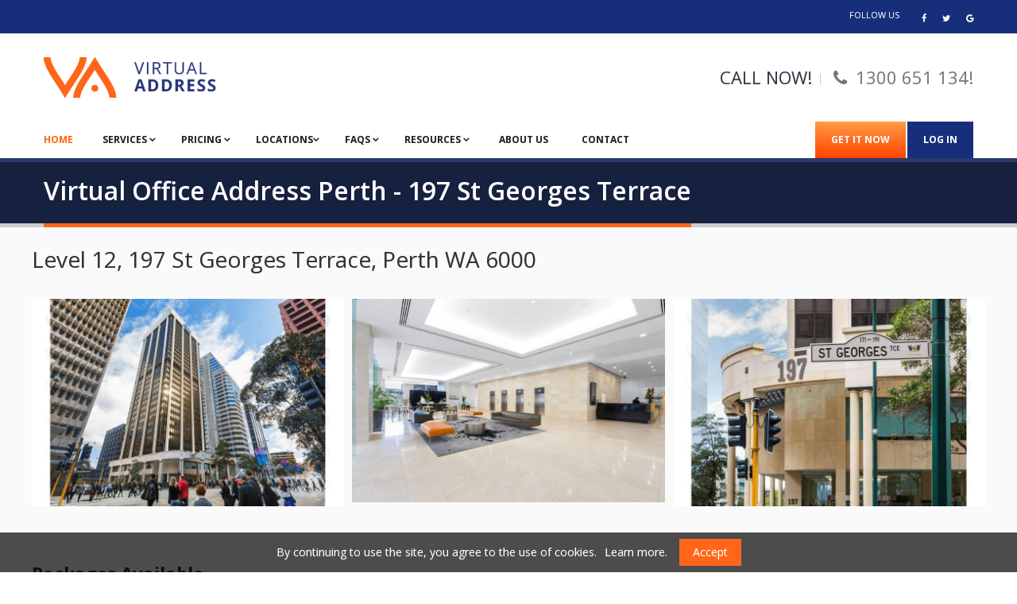

--- FILE ---
content_type: text/html; charset=UTF-8
request_url: https://www.virtualaddress.com.au/centerdetails.php?id=83
body_size: 8479
content:

<!DOCTYPE html>
<html lang="en">
<head>

	<!-- Basic -->
	<meta charset="utf-8">
	<meta http-equiv="X-UA-Compatible" content="IE=edge">	

	<title>Virtual Office Address Perth - 197 St Georges Terrace </title>
<meta name="keywords" content="" />
<meta name="description" content="Get a  Virtual Address in Perth, address available at Level 12, 197 St Georges Terrace, Perth WA 6000 ">
<meta property="og:locale" content="en_US" />
<meta property="og:type" content="website" />
<meta property="og:title" content="Virtual Office Address Perth - 197 St Georges Terrace" />
<meta property="og:image" content="https://vadeskcrm.1232web.com.au/uploads/centerImage_60779258a3e713.28587459.jpg" />
<meta property="og:description" content="Get a  Virtual Address in Perth, address available at Level 12, 197 St Georges Terrace, Perth WA 6000" />
<meta property="og:url" content="https://www.virtualaddress.com.au/centerdetails.php?id=83" />
<meta property="og:site_name" content="Virtual Address" />
<meta name="twitter:card" content="summary" />
<meta name="twitter:description" content="Get a  Virtual Address in Perth, address available at Level 12, 197 St Georges Terrace, Perth WA 6000" />
<meta name="twitter:title" content="Virtual Office Address Perth - 197 St Georges Terrace" />	<meta name="author" content=" ">

	<!-- Favicon -->
	<link rel="shortcut icon" href="img/favicon.ico" type="image/x-icon" />
	<link rel="apple-touch-icon" href="img/apple-touch-icon.png">

	<!-- Mobile Metas -->
	<meta name="viewport" content="width=device-width, minimum-scale=1.0, maximum-scale=1.0, user-scalable=no">

	<!-- Web Fonts  -->
	<link href="https://fonts.googleapis.com/css?family=Open+Sans:300,400,600,700,800%7CShadows+Into+Light" rel="stylesheet" type="text/css">

	<!-- Vendor CSS -->
	<link rel="stylesheet" href="vendor/bootstrap/css/bootstrap.min.css">
	<link rel="stylesheet" href="vendor/font-awesome/css/font-awesome.min.css">
	<link rel="stylesheet" href="vendor/animate/animate.min.css">
	<link rel="stylesheet" href="vendor/simple-line-icons/css/simple-line-icons.min.css">
	<link rel="stylesheet" href="vendor/owl.carousel/assets/owl.carousel.min.css">
	<link rel="stylesheet" href="vendor/owl.carousel/assets/owl.theme.default.min.css">
	<link rel="stylesheet" href="vendor/magnific-popup/magnific-popup.min.css">

	<!-- Theme CSS -->
	<link rel="stylesheet" href="css/theme.css">
	<link rel="stylesheet" href="css/theme-elements.css">
	<link rel="stylesheet" href="css/theme-blog.css">
	<link rel="stylesheet" href="css/theme-shop.css">

	<!-- Current Page CSS -->
	<link rel="stylesheet" href="vendor/rs-plugin/css/settings.css">
	<link rel="stylesheet" href="vendor/rs-plugin/css/layers.css">
	<link rel="stylesheet" href="vendor/rs-plugin/css/navigation.css">
	<link rel="stylesheet" href="vendor/circle-flip-slideshow/css/component.css">

	<!-- Skin CSS -->
	<link rel="stylesheet" href="css/skins/skin-shop-8.css"> 

	<!-- Demo CSS -->
	<link rel="stylesheet" href="css/demos/demo-shop-8.css">



	<!-- Theme Custom CSS -->
	<link rel="stylesheet" href="css/custom.css">
	<link rel="stylesheet" href="assets/css/centre-details.css">
	<!-- Head Libs -->
	<script src="vendor/modernizr/modernizr.min.js"></script>
	
	<link rel="stylesheet" href="assets/css/style.css">
	<link href="assets/css/global.css" rel="stylesheet">
	<link href="css/jquery.mCustomScrollbar.min.css" rel="stylesheet" />
	<link href="assets/css/responsive.css" rel="stylesheet">

	<!-- https://lokeshdhakar.com/projects/lightbox2/ -->
	<link href="js/lightbox/css/lightbox.min.css" rel="stylesheet" />
	<style type="text/css">
		.rd-more {
			display: block;
			padding: 20px 0;
		}
		.rd-more a{
			background-color: #172f7a;
			padding: 10px 15px;
			color:#fff;
		}
		@media (min-width: 768px) {
			#desc {
				height: 436px;
				overflow: hidden;
				padding-bottom: 8px;
				margin-bottom:10px;
			}
		}
		@media (max-width: 767px) {
			.rd-more a{display: none;}
		}
		/* For version 2 */
		.location-title{margin-top:0;}
		.pricing-table.princig-table-flat .plan h3 span.initial_price {
			font-size: 1.9em!important;
			line-height: 1.4;
		}
		.facilities_items li {
			width: 48%;
		}
		ul.icol-2, ul.icol-3{
			display: flex;
			flex-wrap: wrap;
			width: 100%;
		}
		ul.icol-2 li{
			width: 48%;
			margin: 0 0.6%;
		}
		ul.icol-3 li{
			width: 32%;
			margin: 0 0.6%;
		}
		.location-details {
			display: block;
			width: 100%;
		}
		.location-details__content {
			display: flex;
			flex-wrap: wrap;
			width: 100%;
		}
		.location-details__row{
			width: 32%;
			margin: 0 0.6%;
			border-bottom: 0;
		}
		.page-header{margin-bottom:0;}
		.gallery-owl-carousel{
			display: flex;
			width: 100%;
			flex-wrap: wrap;
			overflow: hidden;
		}
		.gallery-owl-carousel .owl-item{ float:left;width: 33%; }
		.owl-nav {
			position: relative;
			width: 100%;
		}
		.owl-prev, .owl-next {
			position: absolute;
			top: -150px;
			padding: 10px;
			background-color: #fff9;
			cursor: pointer;
			visibility: hidden;
		}
		.gallery-owl-carousel:hover .owl-prev, .gallery-owl-carousel:hover .owl-next{visibility: visible;}
		.owl-next {
			right: 0;
		}		
		.owl-prev {
			left: 0;
		}	
		.owl-prev.disabled, .owl-next.disabled {
			visibility: hidden;
		}	
		@media (min-width: 768px) {
			.details__row__content{flex:4}
		}
		@media (max-width: 768px) {
			#mapLocation_{height: 250px!important;}
			.location-content .container{padding: 0 1rem;}
			.location-title {
				padding: 0 1rem;
				margin-bottom: 2rem;
			}
		}
		@media (max-width: 767px){
			ul.icol-2, ul.icol-3, .location-details__content {
				display: block;
				width: 100%;
			}
			ul.icol-2 li, ul.icol-3 li, .location-details__row{width: 100%;}
		}

		@media (max-width: 500px){
			.summary-top {
				margin-top: 0;
			}
		}
		
	</style>
	<script>
  (function(i,s,o,g,r,a,m){i['GoogleAnalyticsObject']=r;i[r]=i[r]||function(){
  (i[r].q=i[r].q||[]).push(arguments)},i[r].l=1*new Date();a=s.createElement(o),
  m=s.getElementsByTagName(o)[0];a.async=1;a.src=g;m.parentNode.insertBefore(a,m)
  })(window,document,'script','//www.google-analytics.com/analytics.js','ga');

  ga('create', 'UA-20812185-25', 'auto');
  ga('require', 'OPT-MJDCWQB');
  ga('send', 'pageview');

	</script>

</head>
<body>
	<div class="body">
		<header id="header" data-plugin-options="{'stickyEnabled': true, 'stickyEnableOnBoxed': true, 'stickyEnableOnMobile': true, 'stickyStartAt': 57, 'stickySetTop': '-57px', 'stickyChangeLogo': true}">
			<div class="header-body">
		
				<div class="header-top">
					<div class="container">
						<div class="dropdowns-container">
				</div>		
						<div class="top-menu-area">
							<a href="#">Links <i class="fa fa-caret-down"></i></a>
							<ul class="top-menu">
								<li><a href="#"><i class="fa fa-facebook"></i></a></li>
								<li><a href="#"><i class="fa fa-twitter"></i></a></li>
								<li><a href="#"><i class="fa fa-google"></i></a></li>
							</ul>
						</div>
						<p class="welcome-msg">FOLLOW US</p>
					</div>
				</div>
				<div class="header-container container">
					<div class="header-row">
						<div class="header-column">
							<div class="header-logo">
								<a href="#">
									<img alt="Virtual Office Sydney" src="img/vos-logo.png">
								</a>
							</div>
						</div>
						<div class="header-column">
							<div class="row">
								<div class="cart-area">
									<div class="custom-block">
									<a href="#">CALL NOW!</a><span class="split"></span>
										<i class="fa fa-phone"></i>
										<span>1300 651 134!</span>
									
									</div>

									
								</div>

								<a href="#" class="mmenu-toggle-btn" title="Toggle menu">
									<i class="fa fa-bars"></i>
								</a>
							</div>
						</div>
					</div>
				</div>
				<div class="header-container header-nav">
	<div class="container">
		<div class="header-nav-main">
			<nav>
				<ul class="nav nav-pills" id="mainNav">
					<li class="dropdown dropdown-full-color dropdown-primary active">
						<a  href="/index.php">
							Home
						</a>	
					</li>
					
					<li class="dropdown dropdown-mega">
						<a href="/services.php" class="dropdown-toggle">
							Services
						</a>
						<ul class="dropdown-menu">
							<li>
								<div class="dropdown-mega-content">
									<div class="row">
										
									</div>
									<div class="row">
										<div class="col-md-8">
											<div class="row">
											<div class="col-md-4">
													<a href="/office.php" class="cat-img"><img src="/img/cat-office.jpg" alt="Virtual Office Address"></a>
													
													<a href="/office.php" class="dropdown-mega-sub-title">Virtual Address</a>
													<ul class="dropdown-mega-sub-nav">
														<li><a  href="/office.php">Cost effective corporate address</a></li>
														</ul>
												</div>
																											
											<div class="col-md-4">
													<a href="/receptionist.php" class="cat-img"><img src="/img/cat-receptionist.jpg" alt="Phone Answering"></a>
													<a href="/receptionist.php" class="dropdown-mega-sub-title">Virtual Receptionists</a>
													<ul class="dropdown-mega-sub-nav">
														<li><a  href="/receptionist.php">Professional call answering</a></li>
														
													</ul>
												</div>
												
												<div class="col-md-4">
													<a  href="/assistant.php" class="cat-img"><img src="/img/cat-assistant.jpg" alt="Virtual Assistant"></a>
													<a  href="/assistant.php" class="dropdown-mega-sub-title">Virtual Assistants</a>
													<ul class="dropdown-mega-sub-nav">
														<li><a href="/assistant.php">Virtual assistant service</a></li>
														
													</ul>
												</div>
												</div>
												</div>
											
										<div class="col-md-4">
													<a href="/1300.php" class="cat-img"><img src="/img/cat-1300.jpg" alt="1300 Numbers"></a>
													<a  href="/1300.php" class="dropdown-mega-sub-title">1300 Numbers</a>
													<ul class="dropdown-mega-sub-nav">
														<li><a  href="/1300.php">A nationwide number</a></li>
														
													</ul>
												</div>
												
											</div>
										</div>
																								
							</li>
						</ul>
					</li>
					<li class="dropdown dropdown-full-color dropdown-primary">
						<a  class="dropdown-toggle" href="/pricingoffice-cbdpremium.php">
							Pricing
						</a>
						<ul class="dropdown-menu">
						<li><a  href="/pricingoffice-cbdpremium.php">CBD Premium Addresses</a></li>
						<li><a  href="/pricingoffice-cbd.php">CBD Addresses</a></li>
						<li><a  href="/pricing-inner-suburb.php">Suburban Virtual Address</a></li>
						<li><a  href="/pricingoffice-suburb.php">Regional Virtual Address</a></li>
						<li><a  href="/pricingreceptionist.php">Virtual Receptionist</a></li>
																
							
						</ul>
					</li>				   
				   
					<li class="dropdown dropdown-full-color dropdown-primary">
						<a class="dropdown-toggle" href="locations.php">Locations</a>
						<ul class="dropdown-menu">								
							<li><a href="locations.php">CBD Locations</a>
							</li>
							
							<li><a href="virtual-addresses-map.php">Map View</a>
							</li> 
							 <li><a href="https://www.virtualaddress.com.au/servicesummary.php">Location Summary</a>
							</li>                               
						</ul>
					</li>
				   
					<li class="dropdown dropdown-full-color dropdown-primary">
						<a href="/faqs.php" class="dropdown-toggle">
							FAQs
						</a>
						<ul class="dropdown-menu">
							<li><a  href="/faqs">Support centre</a></li>
							<li><a  href="/faqs.php">Address FAQs</a></li>
							<li><a  href="/faqs.php">Receptionist FAQs</a></li>
						</ul>											
					</li>
					<li class="dropdown dropdown-full-color dropdown-primary">
						<a  class="dropdown-toggle" href="/sydney-virtual.php">
							Resources
						</a>
						<ul class="dropdown-menu">
							<li class="dropdown-submenu">
								<li><a  href="/terms.php">Terms of Service</a></li>
									<li><a  href="/privacy.php">Privacy Policy</a></li>
									<li><a  href="/returns.php">Returns and Refunds</a></li>
									<li><a  href="/shipping.php">Shipping Policy</a></li>
								<li class="dropdown-submenu">									
								<a  href="/sydney-virtual.php">Office Address Services</a>
								<ul class="dropdown-menu">
									<li><a  href="/sydney-virtual.php">Locations Sydney</a></li>
									<li><a  href="/melbourne-virtual.php">Locations Melbourne</a></li>
									<li><a  href="/adelaide-virtual.php">Cloud Offices Adelaide</a></li>
									<li><a  href="/brisbane-virtual.php">Cloud Offices Brisbane</a></li>
									<li><a  href="/perth-virtual.php">Virtual Office Perth</a></li>
									<li><a  href="/canberra-virtual.php">Addresses Canberra</a></li>
									<li><a  href="/singapore-virtual.php">Addresses Singapore</a></li>
								</ul>
							</li>
							<li class="dropdown-submenu">
								<a  href="/business-receptionist-services.php">Receptionist Services</a>
								<ul class="dropdown-menu">
									<li><a  href="/call-answering.php">Call Answering Services</a></li>
																		
								</ul>
							</li>
							
							
							
						</ul>
					</li>
					 <li class="dropdown dropdown-full-color dropdown-primary">
						<a  href="/aboutus.php" >
							About Us
						</a>
					
					</li>
					<li class="dropdown dropdown-full-color dropdown-primary">
						<a  href="/contact.php">
							Contact
						</a>
						
					</li>
					<li class="pull-rightL">
						<a  href="https://my.virtualaddress.net.au/" target="_blank" rel="noreferrer">
							<span style="color:#fff;">Log In</span> 
						</a>
					</li>
					<li class="pull-rightS">
						<a  href="/office.php#search_location">
							<span style="color:#fff;">Get It Now</span>
						</a>
					</li>
				</ul>
			</nav>
		</div>
	</div>
</div>			</div>
		</header>

		<div class="mobile-nav">
			<div class="mobile-nav-wrapper">
				<ul class="mobile-side-menu">
					<li><a href="index.php">Home</a></li>
					<li>
						<span class="mmenu-toggle"></span>
						<a href="services.php">SERVICES</a>
						<ul>
							<li><a href="office.php">Virtual Offices</a>
							</li>
							<li><a href="receptionist.php">Virtual Receptionists</a>
							</li>
																							
					</ul>
					</li>
					
					<li>
						<span class="mmenu-toggle"></span>
						<a href="pricing.php">PRICING</a>
						<ul>
							
							<li><a href="pricingoffice.php">Virtual Offices</a>
							</li>
							<li><a href="pricingreceptionist.php">Virtual Receptionists</a>
							</li>
							
					</ul>
					</li>
						<li><a href="locations.php" >
											Locations
										</a>
										
									</li>
					<li>
						<a href="faqs.php">FAQs</a>
					</li>
					
					<li>
						<a href="contact.php">Contact</a>
					</li>
					<li>
						<a href="login.php" class="btn btn-blue">Log In</a>
					</li>
					<li>
						<a href="address-search.php" class="btn btn-primary">Get it now</a>
					</li>
				</ul>
			</div>
		</div>
			
		<div id="mobile-menu-overlay"></div>
		<div role="main" class="main">
			<section class="page-header">
				<div class="container">						
					<div class="row">
						<div class="col-md-12">
							<h1>Virtual Office Address Perth - 197 St Georges Terrace</h1>
						</div>
					</div>
				</div>
			</section>
			<section class="location-content no-pb pt-lg cussidebar">
				<div class="container" style="justify-content:start;">
					<h2 class="address-title">Level 12, 197 St Georges Terrace, Perth WA 6000</h2>
				</div>
			</section>
			<section class="location-content pt-lg pb-xlg cussidebar mb-lg">
				<div class="container">
					<div class="gallery-owl-carousel">
																				<div><a href="https://vadeskcrm.1232web.com.au/uploads//centerImage_60779258a3e713.28587459.jpg" data-lightbox="gallery"><img class="product-v-img" src="https://vadeskcrm.1232web.com.au/uploads//centerImage_60779258a3e713.28587459.jpg" alt="CBD Virtual Office"></a></div>
																											<div><a href="https://vadeskcrm.1232web.com.au/uploads//centerImage_6279e0d3ac1421.02754792.jpg" data-lightbox="gallery"><img class="product-v-img" src="https://vadeskcrm.1232web.com.au/uploads//centerImage_6279e0d3ac1421.02754792.jpg" alt="CBD Virtual Office"></a></div>
																											<div><a href="https://vadeskcrm.1232web.com.au/uploads//centerImage_6279e0d468cd80.64298793.jpg" data-lightbox="gallery"><img class="product-v-img" src="https://vadeskcrm.1232web.com.au/uploads//centerImage_6279e0d468cd80.64298793.jpg" alt="CBD Virtual Office"></a></div>
																											<div><a href="https://vadeskcrm.1232web.com.au/uploads//centerImage_6279e0d50985b3.33701492.jpg" data-lightbox="gallery"><img class="product-v-img" src="https://vadeskcrm.1232web.com.au/uploads//centerImage_6279e0d50985b3.33701492.jpg" alt="CBD Virtual Office"></a></div>
																											<div><a href="https://vadeskcrm.1232web.com.au/uploads//centerImage_6279e0d59b0af7.51192967.jpg" data-lightbox="gallery"><img class="product-v-img" src="https://vadeskcrm.1232web.com.au/uploads//centerImage_6279e0d59b0af7.51192967.jpg" alt="CBD Virtual Office"></a></div>
																		</div>					
				</div>
			</section>
			<div class="container pt-lg">
				<div class="row" style="padding-bottom: 30px;">
					<div class="location-title">
						<h3>Packages Available
						</h3>
					</div>
					<div class="pricing-table princig-table-flat spaced no-borders">
							
													<div class="col-md-3 col-sm-6 col-xs-12 zoomIn wow  animated" style="visibility: visible; animation-name: zoomIn;">
								<div class="plan most-popular">
									<h3>3 Months
									<em class="desc">&nbsp;</em>									<span class="initial_price">$ 300<sup>*</sup></span><em class="desc">(For less than $23/week)</em>
									</h3>
									<ul>
										<!-- <li><span style="color:#000;"><strong>Includes:</strong> </li> -->
										<li><strong>Prestigious</strong> mailing address* </li>
										<!--<li>Unique suite number </li>-->
										<li>Set up </li>
										<!--<li>Notification of mail or courier deliveries</li>-->
										
																				
										<li><form  method="post" id="addform" name="addform" action="products.php?action=add">
											<input type="hidden" name="attribute_enabled" value="no" />
											<input type="hidden" 	name="quantity"	value="1" />
											<input type="hidden" 	name="cn_id"	value="83" />	
											<input type="hidden" name="p" value="23">										
											<button class="btn btn-primary buybtn"> Buy it now! <i class="fa fa-chevron-right"></i> </button>
										</form></li>   
									</ul>
								</div>
							</div>
														<div class="col-md-3 col-sm-6 col-xs-12 zoomIn wow  animated" style="visibility: visible; animation-name: zoomIn;">
								<div class="plan most-popular">
									<h3>6 Months
									<em class="desc">Most Popular</em>									<span class="initial_price">$ 480<sup>*</sup></span><em class="desc">(For less than $19/week)</em>
									</h3>
									<ul>
										<!-- <li><span style="color:#000;"><strong>Includes:</strong> </li> -->
										<li><strong>Prestigious</strong> mailing address* </li>
										<!--<li>Unique suite number </li>-->
										<li>Set up </li>
										<!--<li>Notification of mail or courier deliveries</li>-->
										
																				
										<li><form  method="post" id="addform" name="addform" action="products.php?action=add">
											<input type="hidden" name="attribute_enabled" value="no" />
											<input type="hidden" 	name="quantity"	value="1" />
											<input type="hidden" 	name="cn_id"	value="83" />	
											<input type="hidden" name="p" value="13">										
											<button class="btn btn-primary buybtn"> Buy it now! <i class="fa fa-chevron-right"></i> </button>
										</form></li>   
									</ul>
								</div>
							</div>
														<div class="col-md-3 col-sm-6 col-xs-12 zoomIn wow  animated" style="visibility: visible; animation-name: zoomIn;">
								<div class="plan most-popular">
									<h3>12 Months
									<em class="desc">&nbsp;</em>									<span class="initial_price">$ 720<sup>*</sup></span><em class="desc">(For less than $14/week)</em>
									</h3>
									<ul>
										<!-- <li><span style="color:#000;"><strong>Includes:</strong> </li> -->
										<li><strong>Prestigious</strong> mailing address* </li>
										<!--<li>Unique suite number </li>-->
										<li>Set up </li>
										<!--<li>Notification of mail or courier deliveries</li>-->
										
										<li><span style="color:#000;"><strong>3  EXTRA MONTHS FREE!</strong></span><br><span style="font-size:11px;">So that's just <strong>$12</strong> a week for your first 60 weeks!**</span></li>										
										<li><form  method="post" id="addform" name="addform" action="products.php?action=add">
											<input type="hidden" name="attribute_enabled" value="no" />
											<input type="hidden" 	name="quantity"	value="1" />
											<input type="hidden" 	name="cn_id"	value="83" />	
											<input type="hidden" name="p" value="14">										
											<button class="btn btn-primary buybtn"> Buy it now! <i class="fa fa-chevron-right"></i> </button>
										</form></li>   
									</ul>
								</div>
							</div>
														<div class="col-md-3 col-sm-6 col-xs-12 zoomIn wow  animated" style="visibility: visible; animation-name: zoomIn;">
								<div class="plan most-popular">
									<h3>24 Months
									<em class="desc">&nbsp;</em>									<span class="initial_price">$ 1440<sup>*</sup></span><em class="desc">(For less than $14/week)</em>
									</h3>
									<ul>
										<!-- <li><span style="color:#000;"><strong>Includes:</strong> </li> -->
										<li><strong>Prestigious</strong> mailing address* </li>
										<!--<li>Unique suite number </li>-->
										<li>Set up </li>
										<!--<li>Notification of mail or courier deliveries</li>-->
										
										<li><span style="color:#000;"><strong>3  EXTRA MONTHS FREE!</strong></span><br><span style="font-size:11px;">So that's just <strong>$13</strong> a week for your first 108 weeks!**</span></li>										
										<li><form  method="post" id="addform" name="addform" action="products.php?action=add">
											<input type="hidden" name="attribute_enabled" value="no" />
											<input type="hidden" 	name="quantity"	value="1" />
											<input type="hidden" 	name="cn_id"	value="83" />	
											<input type="hidden" name="p" value="15">										
											<button class="btn btn-primary buybtn"> Buy it now! <i class="fa fa-chevron-right"></i> </button>
										</form></li>   
									</ul>
								</div>
							</div>
												
					</div>

				</div>
			</div>
			<section class="location-content no-pb cussidebar">
				<div class="container">
					<div class="what-included">
						<div class="location-title no-mt"><h3>Virtual Office Benefits</h3></div>                    
						<ul class="checklist icol-3">
							
															<li>Registered office address for <a href="https://asic.gov.au/for-business/registering-a-company/before-you-register-a-company/checklist-for-registering-a-company/#addresses" target="_blank">ASIC</a></li>
															<li>Principal place of business address</li>
															<li>Advertise address (SEO, websites, social media)</li>
															<li>Real street address (optional unique suite number)</li>
															<li>FREE set up of your Virtual Office Address</li>
															<li>Staffed facilities to receive & sign for packages</li>
															<li>Dedicated national account manager</li>
															<li>Answering Service FREE 7 Day Trial</li>
															<li>Member Rates on meeting room hire</li>
														
							<!-- <li>Member Rates on meeting room hire</li>  --><!-- For NON - MBE Location Pages -->
							<!-- <li>24/7 mail collection (available)</li> --> <!-- For MBE Location Pages: MBE locations have no mention of Private Offices, Meeting Rooms or Co-Working Spaces -->                        
						</ul>
					</div>   
				</div>
			</section>
			<section class="location-content no-pb cussidebar">
				<div class="container">
					<div class="col-xs-12 col-md-7">
						<div class="summary-top">
							<div class="location-title to-left-txt"><h3><strong>Virtual Address Perth - Level 12, 197 St Georges Terrace</strong></h3></div>
						</div>
						<div id="desc" class="summary-text showless">
							<p>This Perth CBD virtual office address presents a very respectable business presence to your customers. 197 St Georges Terrace is a modern 28 floor office building, and if you are looking for affordable Perth office space, this Perth virtual address is a really smart solution that lets you save costs while presenting a good business address&nbsp; - just where you want to be.</p>

<p>This location offers the usual benefits of a virtual address including mail and package delivery notification and re-direction and access to local Australian virtual receptionist services plus at Level 12 you can take advantage of stylish and functional meeting rooms, spacious co-working spaces and the convenience of private offices. These working facilities are available on a very flexible basis with bookings available from hourly to weekly to monthly basis &ndash; simply pay for what you need when you need it.</p>

<p>This is the virtual alternative to the conventional office space lease with all those expensive overheads. If you need a respected business address, then here it is. If you work from home in the Perth suburbs but need somewhere to receive and collect your business mail and packages, then here it is. If you require an office environment to meet regularly with work-from-staff and to catch up with clients, this is it.</p>

<p>197 St Georges Terrace is surrounded by lots of restaurants, chic bars and relaxing cafes and many hotels. This locale is also home to the regional headquarters of major Australian mining and energy companies and it is well served by all modes of transport.</p>

<p>Please call our friendly and experienced services team and let us tell you more.</p>

<p>Thank you.</p>
						</div>   	 
						<div class="rd-more text-right"><a href="#" class="">...Read more</a></div>
					</div>
					<div class="col-xs-12 col-md-5">
						<div class="whats-nearby_content">
							<!-- <iframe title="Map" src="https://www.google.com/maps/embed?pb=!1m18!1m12!1m3!1d3312.95606510044!2d151.20566081516623!3d-33.865023130657356!2m3!1f0!2f0!3f0!3m2!1i1024!2i768!4f13.1!3m3!1m2!1s0x6b12ae41a4730237%3A0x9569270275f2a3c9!2sThe+Executive+Centre%2C+Australia+Square+-+Serviced+and+Virtual+Offices+Sydney!5e0!3m2!1sen!2sau!4v1564649741055!5m2!1sen!2sau" width="100%" height="400" frameborder="0" style="border:0" allowfullscreen></iframe> -->
							<div id="mapLocation_" class="centreSearchMap" style="width: 100%; height: 500px;"></div>
						</div>
						
						<script type="text/javascript">
							function initMapLocation() {
							const uluru = { lat: -31.9538646, lng: 115.8524537 };
							const map = new google.maps.Map(document.getElementById("mapLocation_"), {
								zoom: 16,
								center: uluru,
							});
							const marker = new google.maps.Marker({
								position: uluru,
								map: map,
							});
							}
							window.initMapLocation = initMapLocation;
						</script>						
						<script type="text/javascript" src="https://maps.googleapis.com/maps/api/js?key=AIzaSyCa0qlIp0jokx0dBv09ULfO4hI5a3DHMmI&callback=initMapLocation"></script>
					</div>
				</div>
			</div>
			<section class="location-content no-pb cussidebar">
				<div class="container">
					<div class="location-details mb-md">
						<div class="location-title"><h3>Location Details</h3></div>                    
						<div class="location-details__content">
							<div class="location-details__row">
								<div class="details__row__phone"></div>
								<div class="details__row__title">Phone</div>
								<div class="details__row__content phone"><a href="tel:1300 651 134">1300 651 134</a></div>
							</div>
							<div class="location-details__row">
								<div class="details__row__calendar"></div>
								<div class="details__row__title">Business Hours</div>
								<div class="details__row__content">Monday to Friday 8:30 am - 5:30 pm</div>
							</div>
							<div class="location-details__row no-border">
								<div class="details__row__address"></div>
								<div class="details__row__title">Address</div>
								<div class="details__row__content">Level 12, 197 St Georges Terrace, Perth WA 6000</div>
							</div>  
						</div>  
					</div>
				</div>
			</section>
			<section class="location-content cussidebar">
				<div class="container">
					<div class="location-facilities mb-lg">
						<div class="location-title"><h3><strong>What's here for you</strong></h3></div>
						<div class="facilities_wrap">
							<ul class="facilities_items icol-3">
																	<li>Premium Virtual Office</li>
																	<li>Mail forwarding and re-direction</li>
																	<li>Private Offices</li>
																	<li>Administrative Services</li>
																	<li>Mail and parcel notification</li>
																	<li>Members Lounge</li>
																	<li>Courier Services</li>
																	<li>Complimentary refreshments</li>
																	<li>Parking in Building</li>
																	<li>Meeting Rooms</li>
																	<li>Dedicated national account manager</li>
																	<li>Co-working spaces</li>
																	<li>Live Answering Services</li>
																	<li>WiFi</li>
																</ul>
						</div>
					</div>    
				</div>
			</section>

			<footer id="footer">
				<div class="container">
					<div class="row">
						
						<div class="col-md-4">
							<div class="contact-details">
								<h4>Contact Us</h4>
								<ul class="contact">
									
									<li><p><i class="fa fa-phone"></i> <strong>Phone:</strong><br> 1300 651 134!</p></li>
									<li><p><i class="fa fa-envelope-o"></i> <strong>Email:</strong><br> <a href="mailto:sales@virtualaddress.com.au">sales@virtualaddress.com.au</a></p></li>
                                    <li><p><i class="fa fa-map-marker"></i> <strong>Head Office:</strong><br> 377 Kent Street, Sydney NSW 2000</p></li>
									</ul>
                                    
                                   
							</div>
						</div>
						<div class="col-md-4">
							<h4>Services</h4>
							<ul class="links">
								<li>
									<i class="fa fa-caret-right text-color-primary"></i>
									<a href="office.php">Virtual Office</a>
								</li>
								<li>
									<i class="fa fa-caret-right text-color-primary"></i>
									<a href="assistant.php">Virtual Assistant</a>
								</li>
																
								<li>
									<i class="fa fa-caret-right text-color-primary"></i>
									<a href="receptionist.php">Virtual Receptionist</a>
								</li>
								<li>
									<i class="fa fa-caret-right text-color-primary"></i>
									<a href="1300.php">1300 Numbers</a>
								</li>
							</ul>
						</div>
						
						<div class="col-md-4">
							<h4>Resources</h4>
							<ul class="features">
								
								<li>
									<i class="fa fa-check text-color-primary"></i>
									<a href="perth-virtual.php">Save money with a virtual receptionist</a>
								</li>
								<li>
									<i class="fa fa-check text-color-primary"></i>
									<a href="brisbane-virtual.php">Make the most of technology</a>
								</li>
								<li>
									<i class="fa fa-check text-color-primary"></i>
									<a href="sydney-virtual.php">Virtual Addresses Sydney</a>
								</li>
								
							</ul>
						</div>
						
					</div>
				</div>
				<div class="footer-copyright">
					<div class="container">
						<a href="#" class="logo">
							<img alt="Virtual Office Sydney" class="img-responsive" src="img/logo-footer.png">
						</a>
						<ul class="social-icons">
							<li class="social-icons-facebook"><a href="http://www.facebook.com/" target="_blank" rel="noreferrer" title="Facebook"><i class="fa fa-facebook"></i></a></li>
							<li class="social-icons-twitter"><a href="http://www.twitter.com/" target="_blank" rel="noreferrer" title="Twitter"><i class="fa fa-twitter"></i></a></li>
							<li class="social-icons-linkedin"><a href="http://www.linkedin.com/" target="_blank" rel="noreferrer" title="Linkedin"><i class="fa fa-linkedin"></i></a></li>
						</ul>
						
						<p class="copyright-text">© Copyright 2019. All Rights Reserved.</p>
					</div>
				</div>
			</footer>
		</div>

		<!-- Vendor -->
		<script src="vendor/jquery/jquery.min.js"></script>
		<script src="vendor/jquery.appear/jquery.appear.min.js"></script>
		<script src="vendor/jquery.easing/jquery.easing.min.js"></script>
		<script src="vendor/jquery-cookie/jquery-cookie.min.js"></script>
		<script src="vendor/bootstrap/js/bootstrap.min.js"></script>
		<script src="vendor/common/common.min.js"></script>
		<script src="vendor/jquery.validation/jquery.validation.min.js"></script>
		<script src="vendor/jquery.easy-pie-chart/jquery.easy-pie-chart.min.js"></script>
		<script src="vendor/jquery.gmap/jquery.gmap.min.js"></script>
		<script src="vendor/jquery.lazyload/jquery.lazyload.min.js"></script>
		<script src="vendor/isotope/jquery.isotope.min.js"></script>
		<script src="vendor/owl.carousel/owl.carousel.min.js"></script>
		<script src="vendor/magnific-popup/jquery.magnific-popup.min.js"></script>
		<script src="vendor/vide/vide.min.js"></script>
		
		<!-- Theme Base, Components and Settings -->
		<script src="js/theme.js"></script>
		
		<!-- Current Page Vendor and Views -->
		<script src="vendor/rs-plugin/js/jquery.themepunch.tools.min.js"></script>
		<script src="vendor/rs-plugin/js/jquery.themepunch.revolution.min.js"></script>
		<script src="vendor/circle-flip-slideshow/js/jquery.flipshow.min.js"></script>
		<script src="js/views/view.home.js"></script>
		<!-- Demo -->
		<script src="js/demos/demo-shop-8.js"></script>
		
        
		<!-- Theme Custom -->
		<script src="js/custom.js"></script>
		
		<!-- Theme Initialization Files -->
		<script src="js/theme.init.js"></script>

		<!-- Examples -->
		<script src="js/examples/examples.demos.js"></script>
		<script type="text/javascript" src="assets/js/ubislider.js"></script>
		<script src="js/lightbox/js/lightbox.min.js"></script>
		
		<script type="text/javascript">
			$(function(){
				$(".buybtn").on('click',function(event){
					event.preventDefault();
					$(this).parent('form').submit();
				});
				
				// $('#slider-location').ubislider({
				// 	arrowsToggle: true,
				// 	type: 'vhqlocations',
				// 	hideArrows: true,
				// 	autoSlideOnLastClick: true,
				// 	modalOnClick: true
				// });  

				$('.gallery-owl-carousel').owlCarousel({
					loop:true,
					margin:10,
					navText: ['<i class="fa fa-angle-left"></i>','<i class="fa fa-angle-right"></i>'],
					//lazyLoad: true,
					autoplay: true,
					autoplayTimeout: 5000,
					responsiveClass:true,
					responsive:{
						0:{
							items:1,
							nav:true
						},
						600:{
							items:3,
							nav:false
						},
						1000:{
							items:3,
							nav:true,
							loop:false
						}
					}
				})
				if($( '#desc' ).height()<436) $("#desc .rd-more a").addClass('hide')
				$(".rd-more a").on('click',function(event){
					event.preventDefault();
					if ($("#desc").hasClass('showless')) {
						$("#desc").removeClass('showless');
						$("#desc").css('height','auto');
						$(this).text('...Show less');
					}else{
						$("#desc").css('height','436px');
						$("#desc").addClass('showless');
						$(this).text('...Read more');
					}
				});
			});
		</script>
	</body>
</html>

--- FILE ---
content_type: text/css
request_url: https://www.virtualaddress.com.au/css/custom.css
body_size: 3572
content:
/* Add here all your CSS customizations */
.a-gray a{
	color: #172f7a;
}
.wrap-section{
	display: inline-block;
	width: 100%;
}
a.galery-image{width: 100%; height: 90px; overflow: hidden;display: inline-block;}
.mfp-bg{background: #0b0b0b;}
.padlr-5{padding-right: 5px!important;padding-left: 5px!important;}
.box-product-detail{
	min-height: 400px;
    max-height: 400px;
}
.readmore-product-detail{
	color:#454545;
	margin-top: 20px;
}
.box-product-detail2{
	min-height: 580px;
    max-height: 580px;
}
.thumb-info.thumb-info-hide-wrapper-bg.box-product-detail.box-product-text {
    padding: 25px;
	border: 2px solid #000;
}
.box-product-text .thumb-info-caption .thumb-info-caption-heading {
    font-size: 1.6em;
}
.imageHeadContainer,.imageHeadContainer2,.imageHeadContainer3 {
	overflow: hidden;
}

.imageHeadHolder,.imageHeadHolder2,.imageHeadHolder3{
	background-size: cover;
	background-position: 50% 50%;
	width: 100%;
	height: 100%;
}
.imageHeadHolder img{
	height: 390px;
	visibility: hidden;
}
.imageHeadHolder2 img{
	height: 570px;
	visibility: hidden;
}
.imageHeadHolder3 img{
	height: 260px;
	visibility: hidden;
}

.box-product-list .thumb-info-wrapper img{
	border-radius: 0px;
}
.box-product-list .thumb-info-wrapper{
	border-radius: 0px;
}
span.thumb-info.thumb-info-hide-wrapper-bg.box-product-list{
    border: 2px #949598 solid;
    border-left: 0px;
    border-right: 0px;
    border-top: 0px;
    border-radius: 0px;
	/*max-height: 485px;
    min-height: 485px;*/
}
span.thumb-info.thumb-info-hide-wrapper-bg.box-product-list:hover{
    border-bottom:3px #292c31 solid;
}
span.thumb-info.thumb-info-hide-wrapper-bg.box-product-list:hover p{
    margin-top: -2px;
}
span.text-place {
    position: absolute;
    bottom: 27px;
    z-index: 999;
    background: whitesmoke;
    padding: 10px 75px 2px 20px;
    color: #000;
    font-size: 16px;
    font-weight: 600;
}
.box-product-list .thumb-info-caption span.thumb-info-caption-text {font-size: 14px;}
html.webkit .box-product-list .thumb-info-wrapper,.box-product-list .thumb-info-caption .thumb-info-caption-heading, .box-product-list .thumb-info-caption .thumb-info-caption-text, .box-product-list .thumb-info-caption a{
    margin: 0px;
	padding:0px;
}
 .box-product-list .thumb-info-caption a{
	font-size: 16px;
}  
.box-product-list .thumb-info-caption p{
	padding:0px;
	margin: 0px 0px 8px 0px;
} 
.box-product-list .thumb-info-caption a:hover{
	text-decoration-line: unset;
	color: #000;
}
.box-product-list .thumb-info-caption a:hover >.box-product-list {
	text-decoration-line: unset;
	color: #000;
}
.box-product-list .thumb-info-caption .thumb-info-caption-heading{
    margin-top: 15px;
	font-size: 22px;
    line-height: 27px;
}
.box-product-list .thumb-info-caption .thumb-info-caption-text{
    margin-top: 8px;
	
}
.mb-xl-4{
	margin-bottom: 40px !important;
}
.form-product-detail input[type="text"],.form-product-detail input[type="email"],.form-product-detail input[type="number"],.form-product-detail input[type="date"],.form-product-detail select,select.select-custom{
    border-top: 0px;
    border-left: 0px;
    border-right: 0px;
    border-bottom: 1px solid;
	width: 100%;
	margin-bottom: 0.5rem;
	border-radius: 0px;
	font-size: 15px;
	
}

select.select-custom{
	padding: 11px 2px;
    font-weight: 600;
}
.form-product-detail input[type="text"]:focus,.form-product-detail input[type="email"]:focus,.form-product-detail input[type="number"]:focus,.form-product-detail input[type="date"]:focus {
	outline: none;
}
.form-product-detail input.error, .form-product-detail select.error{
	border-bottom: 1px solid #c10000;
}
form.form-product-detail label {
    font-size: 14px;
    font-weight: 600;
	margin-bottom: 0px;
	margin-left: 1rem;
}
form.form-product-detail button {
    border-radius: 0px;
	padding: 9px 35px 9px 35px;
	background-color: #172f7a;
}
form.form-product-detail {
    margin-top: -1rem;
}
.ow-hide{
	overflow:hidden;
}
select.select-custom option{
	position: absolute;
    top: 43px;
    left: 0;
    width: 100%;
    height: auto;
    max-height: 0;
    padding: 0;
    margin: 0;
    list-style-type: none;
    text-align: left;
    background: #fff;
    -webkit-box-shadow: 0 5px 10px 0 rgba(0,0,0,.1);
    box-shadow: 0 5px 10px 0 rgba(0,0,0,.1);
    -webkit-transition: all 0.3s ease-out;
    -o-transition: all 0.3s ease-out;
    transition: all 0.3s ease-out;
    overflow: hidden;
}
.category-filter {
    display: inline-block;
    width: 100%;
    text-align: right;
    position: relative;
    margin: 30px auto 0;
    z-index: 1;
}
.category-filter .current {
    position: relative;
    display: inline-block;
    min-width: 200px;
    padding: 10px;
    text-align: left;
    border-bottom: 1px #292c31 solid;
    font-size: 16px;
    font-weight: 600;
    cursor: pointer;
    -webkit-transition: all 0.3s ease-out;
    -o-transition: all 0.3s ease-out;
    transition: all 0.3s ease-out;
    margin-right: 20px;
}
.category-filter .current img {
    position: absolute;
    width: 9px;
    height: auto;
    right: 15px;
    top: 50%;
	border-style: none;
    -webkit-transform: translateY(-50%) rotate(-90deg);
    -o-transform: translateY(-50%) rotate(-90deg);
    transform: translateY(-50%) rotate(-90deg);
    -webkit-transition: all 0.3s ease-out;
    -o-transition: all 0.3s ease-out;
    transition: all 0.3s ease-out;
}
.category-filter ul {
    position: absolute;
    top: 43px;
    left: 0;
    width: 100%;
    height: auto;
    max-height: 0;
    padding: 0;
    margin: 0;
    list-style-type: none;
    text-align: left;
    background: #fff;
    -webkit-box-shadow: 0 5px 10px 0 rgba(0,0,0,.1);
    box-shadow: 0 5px 10px 0 rgba(0,0,0,.1);
    -webkit-transition: all 0.3s ease-out;
    -o-transition: all 0.3s ease-out;
    transition: all 0.3s ease-out;
    overflow: hidden;
}
.category-filter li {
    margin: 0;
    cursor: pointer;
}
.category-filter li:hover,.category-filter li:focus {
    background: #f6f6f6;
}
.category-filter li.active{
	background: #f4f4f4;
}
.category-filter li a {
    display: block;
    padding: 8px 10px;
    text-decoration: none;
	color: #292c31;
	background-color: transparent;
	font-weight: 500;
	text-transform:capitalize;
}
.category-filter .current.active {
    background: #f4f4f4;
}
.category-filter .current.active img {
    -webkit-transform: translateY(-50%) rotate(-90deg) scaleX(-1);
    -o-transform: translateY(-50%) rotate(-90deg) scaleX(-1);
    transform: translateY(-50%) rotate(-90deg) scaleX(-1);
}
.category-filter .current.active ul {
    max-height: 300px;
    -webkit-transition: all 0.5s ease-out;
    -o-transition: all 0.5s ease-out;
    transition: all 0.5s ease-out;
}
#selected{
	text-transform:capitalize;
}


#info
{
	font-size: 18px;
	color: #555;
	text-align: center;
	margin-bottom: 25px;
}
#outer {
	width: 100%;
	height: 240px;
}

#outer h2 {
	margin-top: 0;
}

.service-product-details {
    padding: 0px 10px 10px 10px;
}
form.form-product-detail label.error {
    margin-bottom: 2rem;
}
.datepicker.datepicker-dropdown.dropdown-menu.datepicker-orient-left.datepicker-orient-bottom{
	min-width: 260px;
}
table.table-condensed{
	width: 100%;
}
th.datepicker-switch{
	text-align: center;
}
.datepicker.datepicker-dropdown.dropdown-menu.datepicker-orient-left.datepicker-orient-bottom td,.datepicker.datepicker-dropdown.dropdown-menu.datepicker-orient-left.datepicker-orient-bottom th{
	text-align: center ;
}
span.unit-format {
 margin-left: -2rem;
    font-weight: 700;
}
button.btn.btn-info {
    padding: 8px 15px;
    background: #172f7a;
    border-radius: 0px;
}
.action-more{font-size: 16px;}
.action-more a:hover{text-decoration: none;}
span.thumb-info.thumb-info-hide-wrapper-bg.box-product-list .action-more{padding-bottom: 10px;}
.add-cart-form-small input.quality {max-width: 80px;}
.bg-img-cover{
    background-size: cover;
    background-position: 50% 50%;
    width: 100%;
    height: 100%;
}
.list-products .bg-img-cover img{
    height: 252.5px;
    visibility: hidden;
}
.list-spros-item .spro-item{line-height: 16px;padding: 3px 0;}
.list-spros-item:not(.no-border) .spro-item{border-bottom: 1px solid #e6e1e1;}
.list-spros-item .spro-item a{color: inherit;font-weight: 600;}
hr.small-space{margin: 3px 0;}
.no-mrg{margin: 0!important;}
input#quality {
    max-width: 80px;
}
.item-facility{margin-bottom: 8px;padding-right: 5px;padding-left: 5px;}
.item-facility .item-container{position: relative;}
.item-facility img.change-colour {
    width: 100%;
}
.item-container .fac-desc{
    font-size: 0.8em;
    width: 100%;
    text-align: center;
    position: absolute;
    left: 0;
    right: auto;
    bottom: 0;
    line-height: 12px;
    font-weight: 700;
    color: white;
    padding: 3px;
}
.nav-tabs.nav-justified>li>a{color: #000;}
.nav-tabs.nav-justified>li>a:hover{
    border-top: 3px solid #172f7a;    
}
.nav-tabs.nav-justified>.active>a, .nav-tabs.nav-justified>.active>a:focus, .nav-tabs.nav-justified>.active>a:hover{
    border-top: 3px solid #172f7a;
    color: #000;
}
h2.heading-title {
    margin-bottom: 20px;
}

/*Start Input number*/
.number-input input[type="number"] {
  -webkit-appearance: textfield;
  -moz-appearance: textfield;
  appearance: textfield;
}

.number-input input[type=number]::-webkit-inner-spin-button,
.number-input input[type=number]::-webkit-outer-spin-button {
  -webkit-appearance: none;
}

.number-input {
  display: inline-flex;
  position: relative;
}

.number-input,
.number-input * {
  box-sizing: border-box;
}

.number-input button {
  outline:none;
  -webkit-appearance: none;
  background-color: transparent;
  border: none;
  align-items: center;
  justify-content: center;
  width: 3rem;
  height: 3.7rem;
  cursor: pointer;
  margin: 0;
  position: relative;
  background-color: #ff661a;
  color: #fff;
}

.number-input button:before,
.number-input button:after {
  display: inline-block;
  position: absolute;
  content: '';
  width: 1rem;
  height: 2px;
  background-color: #fff;
  transform: translate(-50%, -50%);
}
.number-input button.plus:after {
  transform: translate(-50%, -50%) rotate(90deg);
}

.number-input input[type=number] {
  max-width: 10rem;
  padding: .5rem;
  font-size: 2rem;
  height: 3.7rem;
  font-weight: bold;
  text-align: center;
  border: 0;
  border: 1px solid #ffc7ab;
  padding-right: 30px;
}
/*End OF Input number*/
.input-group-addon.brclcus{
    background: transparent;
    border-color: #ff661a;
}
.form-group.full-width{width: 100%;margin: 5px 0;}
/*Style radio*/
.container-radio {
  display: inline-block;
  position: relative;
  padding-left: 25px;
  margin-bottom: 5px;
  cursor: pointer;
  font-size: 13px;
  -webkit-user-select: none;
  -moz-user-select: none;
  -ms-user-select: none;
  user-select: none;
  margin-left: 5px;
  font-weight: 600;
  line-height: 20px;
  /*width: 45%;*/
}
.container-radio input {
  position: absolute;
  opacity: 0;
  cursor: pointer;
}
.container-radio .checkmark {
  position: absolute;
  top: 0;
  left: 0;
  height: 20px;
  width: 20px;
  background-color: #eee;
  border-radius: 50%;
}

.container-radio:hover input ~ .checkmark {
  background-color: #ccc;
}

.container-radio input:checked ~ .checkmark {
  background-color: #172f7a;
}
.container-radio .checkmark:after {
  content: "";
  position: absolute;
  display: none;
}
.container-radio input:checked ~ .checkmark:after {
  display: block;
}

.container-radio .checkmark:after {
    top: 7px;
    left: 7px;
    width: 6px;
    height: 6px;
    border-radius: 50%;
    background: white;
}
/*End Radio*/

/* Start container_checkbox */
.container_checkbox {
  display: block;
  position: relative;
  padding-left: 35px;
  margin-bottom: 12px;
  cursor: pointer;
  font-size: 22px;
  -webkit-user-select: none;
  -moz-user-select: none;
  -ms-user-select: none;
  user-select: none;
}
.container_checkbox input {
  position: absolute;
  opacity: 0;
  cursor: pointer;
  height: 0;
  width: 0;
}
.container_checkbox .checkmark {
  position: absolute;
  top: 0;
  left: 0;
  height: 25px;
  width: 25px;
  background-color: #eee;
}
.container_checkbox:hover input ~ .checkmark {
  background-color: #ccc;
}
.container_checkbox input:checked ~ .checkmark {
  background-color: #2196F3;
}
.container_checkbox .checkmark:after {
  content: "";
  position: absolute;
  display: none;
}
.container_checkbox input:checked ~ .checkmark:after {
  display: block;
}
.container_checkbox .checkmark:after {
  left: 9px;
  top: 4px;
  width: 8px;
  height: 12px;
  border: solid white;
  border-width: 0 3px 3px 0;
  -webkit-transform: rotate(45deg);
  -ms-transform: rotate(45deg);
  transform: rotate(45deg);
}
/*End checkbox*/

#vwcrt_wrp.cuscart table dt{width: 16%;}
#vwcrt_wrp.cuscart table dd {
    float: left;
    width: 80%;
}
.action-more_new {
    margin: 15px 0;
}
@media (min-width: 770px){
    .box-product-list .thumb-info-caption span.thumb-info-caption-text {
        min-height: 120px;
        max-height: 120px;
    }
}
@media (min-width: 768px){
    span.thumb-info.thumb-info-hide-wrapper-bg.box-product-list{height: 460px;position: relative;}
    .list-service-products span.thumb-info.thumb-info-hide-wrapper-bg.box-product-list{height: 510px;}
    span.thumb-info.thumb-info-hide-wrapper-bg.box-product-list .thumb-info-caption-heading{
      display: inline-block;
      width: 100%;
      white-space: nowrap;
      overflow: hidden !important;
      text-overflow: ellipsis;
    }
    .action-more {
        position: absolute;
        bottom: 0;
    }
	.category-filter {
		margin: 0 auto;
	}
}

@media (max-width: 767px){
	span.thumb-info.thumb-info-hide-wrapper-bg.box-product-detail.box-product-text {
		overflow: auto;
	}
	.box-product-text .thumb-info-caption .thumb-info-caption-heading {
		line-height: 2.8rem;
	}
    .action-more{margin-top: 10px;}
}
.btn.btndarkblue{background-color: #172f7a!important;color: #fff;border: 0;margin-bottom: 5px;}
#overlay{
    background-color: rgba(25 25 25 / 63%);
    z-index: 99999999;
    position: fixed;
    left: 0;
    top: 0;
    width: 100%;
    height: 100%;
    display: none;
    text-align: center;
    justify-content: center;
    align-items: center;
    flex-direction: column;
    padding-bottom: 250px;
    color: #fff;
}
#overlay i{color: #fff;}
#paypal-button-container{width: 150px;}

/* IE10+ */
@media screen and (-ms-high-contrast: active), (-ms-high-contrast: none) {
    #payment-form .hideonIE {
        display: none;
    }
}

/*  cookie banner consent */
#contanaierCookies {
  position: fixed;
  padding: 8px 21px;
  margin: 0;
  z-index: 10000;
  text-align: center;
  display: block;
  width: 100%;
  bottom: 0 !important;
  left: 0 !important;
}
#contanaierCookies.active {
  display: none;
}
#acceptCookies {
  padding: 8px 15px;
  color: rgb(255, 255, 255);
  border-color: transparent;
  background-color: #ff661a;
  margin-left: 15px;
  line-height: 1;
  margin-bottom: 0;
}
#acceptCookies:hover {
  background-color: #fa7c3d;
}
/*  End cookie banner consent */

#errorMessage td {
    color: red;
}
@media (max-width: 767px){
	.sticky-header-active .header-row{margin-top: 20px;}
  #header .custom-block a{font-size: 20px;}
  #header .header-logo{width: 100%!important;height: auto!important;}
  #header .header-column {
    display: flex;
    flex-wrap: nowrap;
  }
}


--- FILE ---
content_type: text/css
request_url: https://www.virtualaddress.com.au/assets/css/centre-details.css
body_size: 2987
content:
html {
  font-size: 1rem;
}
ul {
  padding: 0;
  margin: 0;
}
li {
  list-style-type: none;
  margin: 0;
}
@media (min-width: 1200px) {
  .container {
    width: 1200px;
  }
}
.page-header h1 {
  font-weight: 600;
}
.location-title {
  margin-bottom: 2rem;
  margin-top: 4rem;
}
.location-title h3 {
  font-size: 1.4rem;
  font-weight: bold;
  padding-bottom: 12px;
  text-transform: capitalize;
  position: relative;
  margin: 0;
}
.location-title > h3::before {
  background-color: #ff661a;
  content: "";
  position: absolute;
  left: 0;
  right: 0;
  bottom: 0;
  width: 60px;
  height: 2px;
  margin: 0;
}

/* Location Banner */
.location-banner {
  text-align: center;
  height: 260px;
  display: flex;
  flex-direction: column;
  justify-content: center;
  align-items: center;
  background: url(../images/location/property-banner.png);
  color: #ffffff;
}

.location-banner.banner-wa {
  background: url(../images/location/banner-wa.png);
}
.location-banner.banner-nsw {
  background: url(../images/location/banner-nsw.png);
}
.location-banner.banner-tas {
  background: url(../images/location/banner-tas.png);
}
.location-banner.banner-sa {
  background: url(../images/location/banner-sa.png);
}
.location-banner.banner-qld {
  background: url(../images/location/banner-qld.png);
}
.location-banner.banner-act {
  background: url(../images/location/banner-act.png);
}
.location-banner h1,
.location-banner h2,
.location-banner h3 {
  color: inherit;
  margin-bottom: 0.5rem;
  line-height: 1.1;
}
.location-banner h1 {
  line-height: 1.4;
  font-weight: 600;
  font-size: 2.4rem;
}
.location-banner h2 {
  font-size: 1.2rem;
}
.location-banner h3 {
  font-size: 1.1rem;
}
.location-banner__line {
  background: #fff;
  height: 1px;
  width: 2%;
  margin: 2rem 0;
}
.location-content {
  background: #fafafa;
  padding: 3rem 0 6rem 0;
}
.location-content .container {
  display: flex;
  flex-direction: row;
  justify-content: space-between;
  padding: 0;
}
.location-content__left {
  width: 68%;
}
.cussidebar .location-content__right {
  width: 35%;
  margin-left: 3rem;
}
/* Location Details */
.location-details__row {
  display: flex;
  justify-content: flex-start;
  font-size: 0.8rem;
  padding: 0.6rem 0;
  border-bottom: 1px solid #d5d5d5;
}
.details__row__phone {
  width: 18px;
  height: 18px;
  background: url(../images/svg/details-phone.svg);
  background-repeat: no-repeat;
  background-position: center center;
}
.details__row__calendar {
  width: 17px;
  height: 17px;
  background: url(../images/svg/details-calendar.svg);
  background-repeat: no-repeat;
  background-position: center center;
}
.details__row__address {
  width: 24px;
  height: 20px;
  background: url(../images/svg/details-address.svg);
  background-repeat: no-repeat;
  background-position: center center;
}
.details__row__title {
  margin-left: 1rem;
  flex: 1.6;
  color: #555555;
}
.details__row__content {
  margin-left: 1rem;
  flex: 3;
}
.details__row__content.phone {
  font-weight: 400;
  font-size: 1rem;
  line-height: 1;
}
.details__row__phone,
.details__row__calendar,
.details__row__address {
  flex: 0.3;
}
.location-title {
  margin-bottom: 2rem;
  margin-top: 2rem;
}
.no-border {
  border: none;
}

ul.checklist {
  padding-left: 27px;
}
/* Location Subscriptions */
.subscriptions__plans {
  display: flex;
  justify-content: space-between;
  flex-wrap: wrap;
  align-items: flex-start;
}
.subscriptions__plan {
  box-shadow: 0px 3px 15px 0px rgba(0, 0, 0, 0.09);
  background: #ffffff;
  margin-bottom: 1.8rem;
  width: 46%;
  text-align: center;
}
.subscriptions__plans.subscriptions__three .subscriptions__plan {
  width: 32%;
}
.subscriptions__plans.subscriptions__three .subscriptions__price {
  font-size: 0.7rem;
  padding: 1.6rem 0.5rem;
}
.subscriptions__plans.subscriptions__three .subscriptions__time {
  font-size: 0.8rem;
  line-height: 1rem;
}
.subscriptions__plans.subscriptions__three .subscriptions__promo {
  font-size: 0.8rem;
}
.subscriptions__plans.subscriptions__three .subscriptions__popular {
  font-size: 0.7rem;
}
.subscriptions__plans.subscriptions__three .subscriptions__pricestyle {
  font-size: 1.8rem;
}
.subscriptions__plans.subscriptions__three .subscriptions__pricestyle sup {
  font-size: 1.1rem;
}
.subscriptions__time {
  background: #fafafa;
  border-bottom: 1px solid #d7d7d7;
  padding: 0.4rem 0;
  text-transform: uppercase;
}
.subscriptions__pricestyle {
  font-size: 2.2rem;
  font-weight: 400;
  line-height: 1.4;
  color: #000;
}
.subscriptions__pricestyle sup {
  color: #777;
  font-size: 1.3rem;
}
.subscriptions__price p {
  margin: 0;
}
.subscriptions__price {
  padding: 1.6rem 0;
  color: #777;
}
.subscriptions__promo {
  color: #f49f22;
  font-weight: 600;
}
.subscriptions__popular {
  color: #00b5ca;
  font-weight: 600;
  margin-bottom: 1rem;
}
.subscriptions__line {
  background: #b2b2b2;
  height: 1px;
  width: 15%;
  margin: 1rem auto;
}
.subscriptions__linetwo {
  background: #b2b2b2;
  height: 1px;
  width: 15%;
  margin: 0 auto 1rem auto;
}
.subscriptions__promo.space-btt {
  margin-bottom: 1rem;
}
.subscriptions__plan.popular__plan .subscriptions__time {
  background: #f49f22;
  border-bottom: 1px solid #f49f22;
  color: #fff;
}
.subscriptions__plan.popular__plan {
  border: 1px solid #f49f22;
}

/*  */
/* Virtual Address Summary */
.summary-text p {
  color: #333;
  text-align: justify;
}

.summary-text ul li {
  background: url(../images/location/check-org.png) no-repeat;
  color: #000;
  padding-left: 1.8rem;
  background-position: 0 4px;
  margin-bottom: 0.5rem;
  text-align: justify;
}
.location-separator {
  background: #d5d5d5;
  width: 100%;
  height: 1px;
  margin: 2rem 0;
}
.summary-text p.note {
  font-style: italic;
}
.facilities__content {
  display: flex;
}
.facilities__content ul {
}
.facilities__content ul li {
  background: url(../images/location/arrow-list-org.png) 0px 7px no-repeat;
  list-style-type: none;
  padding-left: 30px;
}
.facilities__one {
  flex: 1.2;
}
.facilities__two {
  flex: 0.9;
}
.facilities__three {
  flex: 0.9;
}

ul.facilities_items {
  display: flex;
  flex-wrap: wrap;
  width: 100%;
}
.facilities_items li {
  width: 32%;
  margin: 0 0.6%;
}
ul.facilities_items li {
  background: url(../images/location/arrow-list-org.png) 0px 7px no-repeat;
  list-style-type: none;
  padding-left: 30px;
}

.whats-nearby__content {
  display: flex;
}
.whats-nearby__left {
  flex: 0 0 50%;
  max-width: 50%;
}
.whats-nearby__left iframe {
  width: 100%;
}
.whats-nearby__left img {
  width: 100%;
}
.whats-nearby__right {
  flex: 0 0 50%;
  max-width: 50%;
  margin-left: 2rem;
}
.nearby-title {
  font-weight: 600;
  font-size: 1rem;
  margin-bottom: 0.2rem;
  margin-top: 1.2rem;
}

/* Virtual Address Carousel */
body.ubi-overflow {
  width: 100%;
  height: 100%;
  overflow: hidden;
}
.ubislider {
  margin: 0 0;
  overflow: hidden;
}
.ubislider .ubislider-inner {
  list-style-type: none;
  padding: 0;
  margin: 0;
  position: relative;
  left: 0;
  top: 0;
  width: 100000000000%;
  overflow: hidden;
  transition: all 0.2s ease-in-out;
  display: flex;
}
.ubislider .ubislider-inner li {
  user-select: none;
  transition: transform 0.2s ease-in-out;
  position: relative;
  overflow: hidden;
  width: 142px;
  height: 92px;
  cursor: pointer;
  margin-right: 14px;
  max-width: 180px;
  border: 1px solid #f1f1f1;
}
.ubislider .ubislider-inner li img {
  max-width: calc(100% - 0px);
  max-height: calc(100% - 0px);
  position: absolute;
  left: 50%;
  top: 50%;
  transform: translate(-50%, -50%);
  width: 100%;
}
.ubislider .ubislider-inner li a:active,
.ubislider .ubislider-inner li a:focus,
.ubislider .ubislider-inner li a:hover {
  text-decoration: none;
}
.ubislider .ubislider-inner li .image-container img {
  max-width: 100%;
}
.ubislider .ubislider-inner li:hover .hidden-content {
  opacity: 1;
}
@media (max-width: 768px) {
  .location-title {
    margin-bottom: 1rem;
    margin-top: 1rem;
  }
  .location-content .container {
    flex-direction: column;
    max-width: 100%;
    padding: 0 2rem;
  }
  .cussidebar .location-content__left {
    width: 100%;
  }
  .cussidebar .location-content__right {
    width: 100%;
    margin-left: 0;
  }
}

@media (max-width: 500px) {
  /* CBD Address */
  .description__right img {
    width: 100%;
  }
  .preview__info ul {
    flex-direction: column;
  }
  .preview__info ul li {
    border: none;
    line-height: 1.6;
    padding: 0;
  }
  .preview__facilities {
    flex-direction: column;
    justify-content: flex-start;
  }
  .preview__facilities div li {
    margin-bottom: 0.8rem;
  }
  button.details,
  button.enquire {
    width: 100%;
    margin: 0 0 1rem 0;
  }
  .benefits form {
    padding: 2rem 1rem;
  }
  .benefits form h3 {
    font-weight: 400;
    font-size: 1.2rem;
  }

  /* Virtual Office Address */
  .voa-banner p {
    font-size: 0.82rem;
  }
  .voa-banner h3 {
    font-size: 1rem;
  }
  .searchlocation {
    padding: 3rem 0;
  }
  .searchlocation h4 {
    font-size: 0.9rem;
  }
  .info-text {
    font-size: 0.82rem;
    width: 100%;
  }
  p,
  .preview__address {
    font-size: 0.82rem;
  }
  .viewmore button {
    margin: 3rem auto 3rem auto;
  }
  .grid.full-view figure,
  figure {
    min-width: 100%;
    max-width: 100%;
  }
  .plan-box .includes p {
    padding: 0.4rem;
  }
  .plan-box .includes p.includes__title {
    padding-top: 1rem;
  }
  .plan-box .time {
    font-size: 1rem;
    padding: 0.6rem 0;
  }
  .va-benefits {
    margin-top: 2rem;
    padding: 2rem 0;
  }
  .va-benefits__title {
    line-height: 1.4;
    margin: 0 0 2rem 0;
    font-size: 1.6rem;
  }
  .va-benefit {
    margin-top: 1rem;
    width: 50%;
  }
  .va-benefit p {
    font-size: 0.9rem;
    margin-top: 1rem;
  }
  .vr__left form {
    padding: 2rem;
  }
  .vr__left form h3 {
    font-size: 1.2rem;
  }
  .banner-vr {
    background-size: cover;
  }
  .plan-box button {
    font-size: 0.6rem;
  }
  .vr__model img {
    width: 100%;
  }
  .vr__two__title {
    font-size: 1.4rem;
  }

  /* Location Single */
  .location-banner {
    height: auto;
    padding: 2rem;
    text-align: center;
  }
  .location-banner h1 {
    line-height: 1.2;
    font-size: 1.8rem;
  }
  .ubislider-container {
    width: 260px;
    height: 170px;
  }
  .ubislider.vhqlocations {
    width: 260px;
  }
  .carousel {
    margin: 0 auto 2rem auto;
    width: 260px;
  }
  .ubislider .ubislider-inner li {
    width: 77px;
    height: 52px;
  }
  .summary-top {
    margin-top: 3rem;
  }
  .summary-facilities ul {
    flex-direction: column;
  }
  .summary-facilities li {
    margin-bottom: 0.6rem;
  }
  .facilities__content {
    flex-direction: column;
  }
  .facilities__content ul li {
    margin-bottom: 0.4rem;
  }
  ul.facilities_items {
    display: block;
    width: 100%;
  }
  ul.facilities_items li {
    width: 100%;
  }
  .whats-nearby__content {
    flex-direction: column;
  }
  .whats-nearby__left {
    flex: 1;
    max-width: 100%;
  }
  .whats-nearby__right {
    flex: 1;
    max-width: 100%;
    margin-left: 0;
    margin-top: 2rem;
  }
  .ubiModal .ubi-main-image,
  .ubiModal .ubi-arrows {
    height: calc(100% - 300px);
  }
  .ubiModal .ubi-main-image {
    margin-top: 40px;
  }
  .ubiModal .ubi-thumbs {
    padding: 0;
    height: auto;
  }
  .ubiModal .ubi-close {
    top: 15px;
    right: 15px;
    width: 16px;
    height: 16px;
  }
  .location-content__left .save-location button.savelocation {
    margin: 0 auto;
  }

  .savelocation_opt {
    display: flex;
    justify-content: center;
    flex-direction: column;
    width: 210px;
    margin: 0 auto 1rem auto;
  }
  button.savelocation {
    margin-bottom: 1rem;
  }
  .subscriptions__plans.subscriptions__three .subscriptions__plan {
    width: 100%;
  }
  .addtocart {
    margin-bottom: 1rem;
  }
}
.no-p {
  padding: 0 !important;
}
.no-mt {
  margin-top: 0 !important;
}
.px-0 {
  padding-left: 0 !important;
  padding-right: 0 !important;
}
.no-pb {
  padding-bottom: 0 !important;
}
.no-pt {
  padding-top: 0 !important;
}
.no-pr {
  padding-right: 0 !important;
}
.no-pl {
  padding-left: 0 !important;
}
/* Temp for new design */
.location-content.nosidebar .container {
  flex-direction: column;
}
.location-content.nosidebar .carousel #imageSlider img {
  width: 100%;
}
ul.checklist {
  padding-left: 27px;
}
ul.checklist li {
  position: relative;
  margin-bottom: 10px;
}
ul.checklist li:before {
  position: absolute;
  display: inline-block;
  font-family: "FontAwesome";
  content: "\F00C";
  top: 50%;
  left: -25px;
  margin-top: -5px;
  font-size: 14px;
  line-height: 1;
  color: #ff661a;
}

#imageSlider img {
  width: 100%;
}
.whats-nearby_content {
  overflow: hidden;
}
.whats-nearby_content iframe {
  margin-top: -36px;
}
.pricing-table .most-popular {
  box-shadow: 11px 10px 10px -10px rgb(0 0 0 / 10%),
    -11px 10px 10px -10px rgb(0 0 0 / 10%);
}
#footer .footer-copyright .social-icons li a {
  font-size: 13px;
}
#footer .footer-copyright .social-icons li a .fa {
  vertical-align: middle;
}
h2.address-title {
  font-size: 28px;
  font-weight: 400;
  line-height: 40px;
}
.no-mg {
  margin: 0 !important;
}


--- FILE ---
content_type: text/css
request_url: https://www.virtualaddress.com.au/assets/css/style.css
body_size: 13252
content:
/*
 Table Of Contents

 1.) Homepage
 2.) Blogpage
 3.) Error Page
 4.) Header Styles
 4.1) home-dark
 4.2) mockup-iPhone6
 4.3) landing-1 & landing-2
 4.4) countdown
 4.5) mobile apps 2
 ----------------------------------------*/

/*
 1.) Homepage
 ----------------------------------------*/
.main-section {
	overflow: hidden;
}
.inner-main {
	background-image: url(../img/banner-01.jpg);
	background-position: center 0;
	background-repeat: no-repeat;
	background-size: cover;
	min-height: 400px;
}
.main-section .jumbotron {
	padding: 0;
	position: relative;
	z-index: 100;
	margin-top: -20px;
}
.main-section .jumbotron h1 {
	margin: 0 0 20px;
}
.main-section .jumbotron.padd-top {
	margin-top: 10px;
}
/*======================*/
.intro-section figure {
	padding-top: 20px;
	position: relative;
	z-index: 100;
	text-align: center;
}
.intro-section figure img {
	position: relative;
	z-index: 100;
	-moz-transform: rotate(45deg);
	-webkit-transform: rotate(45deg);
	-o-transform: rotate(45deg);
	-ms-transform: rotate(45deg);
	transform: rotate(45deg);
	opacity: 0;
	right: -150%;
}
.intro-section figure img.animate {
	-moz-transform: rotate(0deg);
	-webkit-transform: rotate(0deg);
	-o-transform: rotate(0deg);
	-ms-transform: rotate(0deg);
	transform: rotate(0deg);
	opacity: 1;
	right: 0;
}
.intro-section figure img {
	/*max-width: 480px;
	 width: 100%;*/
	vertical-align: bottom;
}

.borderTop {
	border-top:1px solid #eee;
}
/*======================*/
/* Ipad frame section
 ======================*/
.device-frame {
	margin-top: 20px;
	margin-bottom: 10px;
	background: url(../img/iPad-frame.png) 0 0 no-repeat;
	background-size: 100% auto;
	padding: 6% 7.5% 22% 10.3%;
	position: relative;
	z-index: 100;
	max-width: 592px;
	margin: 0 auto;
}
.device-frame img, .iphone-frame img {
	display: block;
	width: 100%;
}
.ipad-glare {
	left: 13%;
	position: absolute;
	top: 1%;
	width: 47%;
	z-index: 100;
}
/*ipad animation*/
.device-frame {
	-moz-transform: rotate(45deg);
	-webkit-transform: rotate(45deg);
	-o-transform: rotate(45deg);
	-ms-transform: rotate(45deg);
	transform: rotate(45deg);
	opacity: 0;
	right: -150%;
}
.device-frame.animate {
	-moz-transform: rotate(0deg);
	-webkit-transform: rotate(0deg);
	-o-transform: rotate(0deg);
	-ms-transform: rotate(0deg);
	transform: rotate(0deg);
	opacity: 1;
	right: 0;
}
/*iphone frame*/
.iphone-wrap {
	text-align: center;
	max-width: 600px;
	margin: 0 auto;
}
.iphone-frame {
	background: url(../img/iPhone6-frame-small.png) 0 0 no-repeat;
	background-size: 100% auto;
	padding: 10% 2.6% 12% 2.8%;
	position: relative;
	z-index: 100;
	position: relative;
	width: 39.9%;
	display: inline-block;
	margin-top: 20px;
	margin-bottom: 30px;
	max-width: 237px;
	margin-right: -14%;
	opacity: 0;
	right: -150%;
}
.iphone-frame.large {
	background: url(../img/iPhone6-frame.png) 0 0 no-repeat;
	background-size: 100% auto;
	padding: 10.75% 2.7% 12% 3.23%;
	position: relative;
	z-index: 100;
	position: relative;
	width: 45%;
	max-width: 269px;
	margin-right: 0%;
}
.iphone-frame.animate {
	opacity: 1;
	right: 0;
}
/*iphone frame*/
.ipad-wrap {
	text-align: center;
	margin: 30px 0 30px;
}
.flip-frame {
	background: url(../img/iPad-frame-02.png) 0 0 no-repeat;
	background-size: 100% auto;
	padding: 9% 8.4% 27% 8.8%;
	position: relative;
	z-index: 100;
	width: 68%;
	max-width: 388px;
	display: inline-block;
	opacity: 0;
	right: -150%;
}
.flip-frame.animate {
	opacity: 1;
	right: 0;
}
.flip-frame .ipad-cover {
	position: absolute;
	left: 0;
	top: -5.8%;
	z-index: 110;
	width: 70%;
	max-width: 272px;
}
.flip-frame .ipad-glare {
	right: 8px;
	left: auto;
	top: 0;
	width: 58%;
}
/*box frame*/
.box-frame {
	position: relative;
	z-index: 100;
	opacity: 0;
	right: -150%;
	padding-top: 20px;
	text-align: center;
}
.box-frame.animate {
	opacity: 1;
	right: 0;
}
/*iphone frame width glare*/
.iphone-frame.with-glare {
	background: url(../img/iPhone6-frame-02.png) 0 0 no-repeat;
	background-size: 100% auto;
	padding: 10.6% 3.6% 13% 4.2%;
	width: 48%;
	max-width: 273px;
}
.iphone-wrap .iphone-glare {
	position: absolute;
	right: 4%;
	top: 1%;
	width: 74%;
}
.iphone-frame.with-glare.rotated {
	background: url(../img/iPhone6-frame-03.png) 0 0 no-repeat;
	background-size: 100% auto;
	padding: 9.8% 7.3% 12% 1.3%;
	width: 43%;
	max-width: 245px;
}
.iphone-frame.with-glare.rotated .iphone-glare {
	left: 1%;
	right: auto;
}
/*ipad frame width glare*/
.ipad-frame-wrap {
	position: relative;
	padding-right: 14%;
	overflow: hidden;
}
.ipad-frame-large, .ipad-frame-wrap .iphone-frame {
	-moz-transform: translateY(100px);
	-webkit-transform: translateY(100px);
	-o-transform: translateY(100px);
	-ms-transform: translateY(100px);
	transform: translateY(100px);
	opacity: 0;
	visibility: hidden;
}
.ipad-frame-large.animate, .ipad-frame-wrap .iphone-frame.animate {
	-moz-transform: translateY(0px);
	-webkit-transform: translateY(0px);
	-o-transform: translateY(0px);
	-ms-transform: translateY(0px);
	transform: translateY(0px);
	opacity: 1;
	visibility: visible;
}
.ipad-frame-large {
	background: url(../img/iPad-frame-03.png) 0 0 no-repeat;
	background-size: 100% auto;
	padding: 4.3% 5.4% 0 5.2%;
	display: inline-block;
	max-width: 749px;
	width: 75%;
}
.ipad-frame-wrap img {
	width: 100%;
}
.ipad-frame-wrap .iphone-frame {
	background: url(../img/iPhone6-frame-04.png) 0 0 no-repeat;
	background-size: 100% auto;
	padding: 5.1% 1.4% 0;
	position: absolute;
	z-index: 100;
	width: 21%;
	margin: 0;
	bottom: 0;
	right: 12%;
	max-width: 252px;
	margin-right: 0;
	opacity: 1;
}
/*======================*/
.getting-started {
	margin-top:40px;
	margin-bottom:40px;
	padding:50px 0;
	background:#3DB8F3;
	color:#fff;
}

.getting-started .iconBox {
	margin-bottom:15px;
}

.getting-started .iconBox i {
	font-size:65px;
}

.getting-started h3 {
	margin-top:0;
}

.getting-started p {
	margin-bottom:30px;
}

#topForm {
	margin:0 0 30px 0;
	padding:0;
}

#topForm .form-group {
	margin:0;
}

.design-section {
	margin-top: -38px;
	margin-bottom: 20px;
	position: relative;
	background: #fff;
	padding: 44px 0 0;
}
.design-section .l-down {
	position: absolute;
	top: -100px;
}
/*iPad Frame*/
.ipad-frame {
	background: url(../img/iPad-02.png) 0 0 no-repeat;
	background-size: 100% auto;
	padding: 18px 24px 36px;
}
.ipad-frame .embed-responsive.embed-responsive-4by3 {
	background: url(../img/video.jpg) 0 0 no-repeat;
	background-size: cover;
	cursor: pointer;
}
.ipad-frame .embed-responsive.embed-responsive-4by3 .embed-responsive-item {
	background: #000;
}
.ipad-loader.fa {
	position: absolute;
	left: 50%;
	top: 40%;
	font-size: 30px;
	color: #fff;
	opacity: 0.5;
}
.design-section h2 {
	margin-bottom: 45px;
	margin: 10px 0 20px;
}
.article-count {
	font-size: 30px;
	line-height: 0.8;
	float: left;
	font-family: 'Raleway', sans-serif;
	font-weight: 200;
	margin-right: 5px;
	padding: 0 5px;
	text-align: center;
}
.design-section .media:first-child {
	margin-top: 40px;
}
.design-section .media {
	margin-bottom: 14px;
	padding-bottom: 10px;
	border-bottom: 1px dashed #b9daee;
	position: relative;
	overflow: visible;
}
.design-section .media:before {
	right: 0;
	bottom: -4px;
	border-color: #b9daee;
}
.design-section .media:last-child {
	border-bottom: 0;
}
.design-section .media:last-child:after, .design-section .media:last-child:before {
	display: none;
}

.detailsBreadcrumb {
	font-size:12px;
}

.detailsBreadcrumb i {
	margin:0 4px;
}

.detailsBreadcrumb p {
	margin:0;
}

.leftBC {
	color:#999;
}

.leftBC span {
	color:#666;
}

.rightBC {
	text-align:right;
}

/* Register section */
.addressItem {
	width:100%;
	float:left;
	padding:10px 16px;
	background:#f3f3f3;
	margin-bottom:5px;
}

.addressItem:hover {
	background:#eee;
}

.addressItem.aListActive {
	background: #3dbaf4; /* Old browsers */
	/* IE9 SVG, needs conditional override of 'filter' to 'none' */
	background: url([data-uri]);
	background: -moz-linear-gradient(top,  #3dbaf4 0%, #3db2ed 20%, #3a8ed1 76%, #3983c7 100%); /* FF3.6+ */
	background: -webkit-gradient(linear, left top, left bottom, color-stop(0%,#3dbaf4), color-stop(20%,#3db2ed), color-stop(76%,#3a8ed1), color-stop(100%,#3983c7)); /* Chrome,Safari4+ */
	background: -webkit-linear-gradient(top,  #3dbaf4 0%,#3db2ed 20%,#3a8ed1 76%,#3983c7 100%); /* Chrome10+,Safari5.1+ */
	background: -o-linear-gradient(top,  #3dbaf4 0%,#3db2ed 20%,#3a8ed1 76%,#3983c7 100%); /* Opera 11.10+ */
	background: -ms-linear-gradient(top,  #3dbaf4 0%,#3db2ed 20%,#3a8ed1 76%,#3983c7 100%); /* IE10+ */
	background: linear-gradient(to bottom,  #3dbaf4 0%,#3db2ed 20%,#3a8ed1 76%,#3983c7 100%); /* W3C */
	color:#fff;
}

.addressItem.aListActive a {
	color:#fff;
}

.addressItem label {
	display:block;
	padding:10px 15px;
	margin:0;
	float:left;
	width:calc(100% - 95px);
	cursor:pointer;
}

.addressItem label input {
	display:none;
}

.addressDetails {
	font-size:14px;
	font-weight:normal;
	display:block;
}

.addressDetails:before {
	content:'\f0f7';
	font-family:'FontAwesome';
	color:#128AE8;
	margin-right:8px;
}

.addressDetails i {
	margin-right:15px;
}

.viewSV {
	text-align:right;
	float:right;
	font-size:12px;
	width:95px;
	padding:10px 15px 10px 0;
	line-height:21px;
	cursor:pointer;
}

.viewSV i {
	margin-right:6px;
}

.mapExpand {
	width:100%;
	display:none;
	height:350px;
	vertical-align:top;
	line-height:normal;
}

.mapExpand.mapVis {
	display:block;
}

.cartSidebar {
	background:#f3f3f3;
	padding:30px;
	margin-top:120px;
}

.stickyCart {
	position:fixed;
	top:120px;
	margin-top:0;
	width:100%;
	max-width:270px;
}

.ui-widget-header {
	background:#128AE8 !important;
	border:0 none !important;
}

.ui-state-highlight, .ui-widget-content .ui-state-highlight {
	background:#FF9842 !important;
	border-color:#FF4703 !important;
}

.whatIsThis {
	padding:0 8px;
	color:#3db8f2;
	cursor:pointer;
	font-size:12px;
}

.exPopUpWrap {
	position:fixed;
	top:0;
	bottom:0;
	left:0;
	right:0;
	z-index:999;
	background:rgba(0,0,0,0.4);
	display:none;
}

.exPopUp {
	max-width:680px;
	padding:30px;
	background:#f8f8f8;
	border:1px solid #eee;
	border-radius:6px;
	-webkit-border-radius:6px;
	-moz-border-radius:6px;
	margin:0 auto;
	margin-top:150px;
	position:relative;
}

.exPopUpWrap.showPopUp {
	display:block;
}

.closeBtn {
	position:absolute;
	top:10px;
	right:10px;
	height:25px;
	width:25px;
	font-size:18px;
	text-align:center;
	color:#ccc;
	cursor:pointer;
}

.closeBtn:hover {
	color:#666;
}

#customMailInput {
	width:480px;
	height:120px;
}

.btn-theme.blueBtn {
	background: #3db8f3; /* Old browsers */
	background: -moz-linear-gradient(top,  #3db8f3 0%, #128ae8 100%); /* FF3.6+ */
	background: -webkit-gradient(linear, left top, left bottom, color-stop(0%,#3db8f3), color-stop(100%,#128ae8)); /* Chrome,Safari4+ */
	background: -webkit-linear-gradient(top,  #3db8f3 0%,#128ae8 100%); /* Chrome10+,Safari5.1+ */
	background: -o-linear-gradient(top,  #3db8f3 0%,#128ae8 100%); /* Opera 11.10+ */
	background: -ms-linear-gradient(top,  #3db8f3 0%,#128ae8 100%); /* IE10+ */
	background: linear-gradient(to bottom,  #3db8f3 0%,#128ae8 100%); /* W3C */
	filter: progid:DXImageTransform.Microsoft.gradient( startColorstr='#3db8f3', endColorstr='#128ae8',GradientType=0 ); /* IE6-9 */
	text-shadow: 1px 1px 0 #128ae8;
	float:right;
}

.custom-file-upload {
	border: 1px solid #e4e4e2;
    display: block;
    padding: 8px 14px;
    cursor: pointer;
	font-size:14px;
	font-weight:400;
    border-radius: 4px;
    -webkit-border-radius: 4px;
    -moz-border-radius: 4px;
}

.custom-file-upload i {
	margin-right:8px;
}

#rg_document {
	display:none;
}

.filename {
	float:right;
	font-size:12px;
	line-height:23px;
	max-width:200px;
	text-align:right;
	overflow:hidden;
	color:#ccc;
}

.custom-file-upload.uploadActive {
	background:#128AE8;
	border: 1px solid #128AE8;
	color:#fff;
}

.custom-file-upload.uploadActive .filename {
	color:#fff;
}

.help-block {
	font-size:14px;
	color:#9a9a9a;
}









.navMenu > li > ul {
	display:block;
	width:250px;
	background:rgba(255,255,255,0.85);
	list-style:none;
}

.navMenu > li > ul > li {
	
}


/*work process*/
.work-process {
	background: url(../img/banner-02.jpg) 0 0 no-repeat;
	background-size: cover;
	padding: 50px 0 0;
	text-align: center;
	color: #fff;
	margin-bottom: 0px;
}
.work-steps {
	position: relative;
	margin-bottom: 10px;
}
.step-block {
	max-width: 304px;
	height: 272px;
	width: 100%;
	border-radius: 18px;
	border: 1px dashed #fff;
	display: block;
	text-align: center;
	font-size: 24px;
	color: #fff;
	margin: 0 auto;
	position: relative;
	line-height: 272px;
	text-align: center;
}
.table-cell {
	display: table-cell;
	vertical-align: middle;
}
.step-block .table-cell {
	display: block;
	width: 100%;
}
.step-block.right {
	border: none;
}
.step-block.right .fc-slides > li {
	/*background: url(../img/steps-right.png) 0 0 no-repeat;
	 background-size: cover;*/
}

.step-directions {
	text-align: center;
	padding: 120px 0;
	position: relative;
}
.step-directions .badge-theme {
	position: relative;
}
.step-directions .badge-theme:before, .step-directions .badge-theme:after {
	height: 120px;
	border-right: 1px dashed #fff;
	left: 50%;
	bottom: 100%;
}

.step-directions .badge-theme:after {
	border-right: 1px solid #fff;
	top: 100%;
	bottom: auto;
}
.step-arrow {
	position: absolute;
	left: 50%;
	top: 50%;
	margin: 0 0 0 75px;
	transform-origin: 0 0 0;
	-webkit-transform-origin: 0 0;
	-o-transform-origin: 0 0;
	-ms-transform-origin: 0 0;
	-moz-transform: rotate(90deg);
	-webkit-transform: rotate(90deg);
	-o-transform: rotate(90deg);
	-ms-transform: rotate(90deg);
	transform: rotate(90deg);
}
.step-arrow.right {
	margin: 0 0 0 -75px;
	-moz-transform: rotate(-90deg);
	-webkit-transform: rotate(-90deg);
	-o-transform: rotate(-90deg);
	-ms-transform: rotate(-90deg);
	transform: rotate(-90deg);
}
.work-process h2 {
	padding: 40px 0;
	color: #fff;
}
.process-summary {
	padding-bottom: 42px;
	margin-bottom: 63px;
	position: relative;
}
.process-summary:after {
	left: 50%;
	margin-left: -35px;
}
/*small preview*/
.small-preview {
	position: relative;
	z-index: 100;
	padding-bottom:65px;
}
.small-preview .media {
	min-height: 112px;
	margin-bottom: 30px;
}
.small-preview .article-count {
	font-size: 136px;
	font-weight: 100;
	line-height: .6;
}
.small-preview .media-heading {
	margin-bottom: 12px;
	white-space: nowrap;
}


.cityRow {
	margin-bottom:30px;
	border-bottom:1px solid #dbdbdb;
	padding-bottom:30px;
}



.usingus h4 {
	font-size:21px;
}

.usingus i {
	font-size:50px;
	background:#128AE8;
	color:#fff;
	padding:35px;
	margin-bottom:10px;
	border-radius:70px;
	-webkit-border-radius:70px;
	-moz-border-radius:70px;
	display:inline-block;
}



.small-section {
	padding:55px 0;
}

.receptionSection {
	background:url(../img/reception-pricing.jpg) no-repeat center center;
	background-size:cover;
}


.hiw {
	margin-bottom:35px;
}

.table-comfortable td {
	padding:15px !important;
	border:0 none !important;
}

.table-comfortable tr td:first-child {
	width:125px;
}


/*preview-block*/
.preview-block {
}
.preview-block header {
	padding: 10px 0 0;
	margin-bottom: 40px;
}
.preview-block h2 {
	margin-bottom: 31px;
}
.preview-block .badge-theme {
	margin: 0 -6px;
	border: 2px solid #fff;
	width: 52px;
	height: 52px;
	position: relative;
}
.preview-block .badge-theme:hover {
	z-index: 110 !important;
}
.preview-content {
	position: relative;
}
.mackbook-section {
	background: url(../img/macBook.png) center 0 no-repeat;
	background-size: 100% auto;
	padding: 3.4% 10.4% 7%;
	margin: 0 6% -2%;
	position: relative;
	z-index: 100;
}
#mackbook-slider {
	box-shadow: none;
	border: none;
	padding: 0;
	margin-bottom: 0;
}
#mackbook-slider .flex-control-paging, #mackbook-slider .flex-direction-nav {
	visibility: hidden;
}
.glare {
	position: absolute;
	right: 8.4%;
	top: 0;
	width: 38%;
	z-index: 110;
}
/*bg circular section*/
.circle-box {
	left: 10%;
	position: absolute;
	top: 8%;
	width: 40%;
	z-index: 10;
	max-width: 298px;
}
.circle-box.right {
	right: 10%;
	left: auto;
}
.icon-box {
	list-style: none;
	margin-bottom: 0;
	position: absolute;
	width: 100%;
	height: 100%;
}
.icon-box > li {
	position: absolute;
	font-size: 20px;
	z-index: 110;
}
.icon-box > li > a.active {
	color: #3a8ed1;
}

.icon-box > li {
	left: 2%;
	top: 6%;
}
.icon-box > li+ li {
	left: 0%;
	top: 31%;
}
.icon-box > li+ li+ li {
	left: 3%;
	top: 54%;
}
.icon-box > li+ li+ li+ li {
	right: 3%;
	top: 6%;
	left: auto;
}
.icon-box > li+ li+ li+ li + li {
	right: 0%;
	top: 31%;
	left: auto;
}
.icon-box > li+ li+ li+ li + li+ li {
	right: 2%;
	top: 54%;
	left: auto;
}

.icon-box > li > a:after {
	left: 110%;
	top: 50%;
	width: 9px;
	border-top: 1px dashed #b9daee;
	-moz-transform-origin: 0 0;
	-webkit-transform-origin: 0 0;
	-o-transform-origin: 0 0;
	-ms-transform-origin: 0 0;
	transform-origin: 0 0;
	visibility: hidden;
}
.icon-box > li > a.active:after {
	visibility: visible;
}
.icon-box > li + li+ li+ li > a:after {
	right: 110%;
	left: auto;
	-moz-transform-origin: 100% 0;
	-webkit-transform-origin: 100% 0;
	-o-transform-origin: 100% 0;
	-ms-transform-origin: 100% 0;
	transform-origin: 100% 0;
}
.icon-box > li:nth-child(1) a:after, .icon-box > li:nth-child(4) a:after {
	top: 70%;
}
.icon-box > li:nth-child(1) a:after, .icon-box > li:nth-child(6) a:after {
	-moz-transform: rotate(45deg);
	-webkit-transform: rotate(45deg);
	-o-transform: rotate(45deg);
	-ms-transform: rotate(45deg);
	transform: rotate(45deg);
}
.icon-box > li:nth-child(3) a:after, .icon-box > li:nth-child(4) a:after {
	-moz-transform: rotate(-45deg);
	-webkit-transform: rotate(-45deg);
	-o-transform: rotate(-45deg);
	-ms-transform: rotate(-45deg);
	transform: rotate(-45deg);
}
/*about productivity*/
.about-productivity {
	background: #fff;
	position: relative;
	z-index: 90;
	padding: 40px 0 0;
}
.about-productivity header {
	margin-bottom: 35px;
}

/*circle progressbar*/
.circle-wrap {
	position: relative;
	padding: 10px 0 40px;
}
.circle-wrap .badge-theme {
	position: absolute;
	right: -10px;
	top: -10px;
}
.circle-wrap .circle-progress {
	margin: 0 auto;
	position: relative;
}
.circle-wrap .circle-info {
	text-align: center;
	position: absolute;
	top: 56px;
	line-height: 1.3;
	width: 100%;
	font-size: 24px;
	padding: 0 20px;
}
/*blog section*/
.blog-section {
	padding: 42px 0 0;
	background: url(../img/banner-03.jpg) center 0 repeat;
}
.boxed #main-blog {
	padding-top: 0 !important;
}
.boxed .blog-section.fixed {
	position: relative;
	top: 0 !important;
}
.blog-section.fixed {
	position: fixed;
	left: 0;
	top: 0;
	width: 100%;
	z-index: 100;
}
.blog-section header {
	color: #fff;
	margin-bottom: 83px;
}
.blog-section h2 {
	margin-bottom: 30px;
}
.blog-section .media-heading > a {
	color: #313d4b;
}
.wrap-blog-post {
	background: #fff;
	position: relative;
	z-index: 110;
}
.wrap-blog-post .l-down {
	top: -100px;
	position: absolute;
	left: 0;
	width: 100%;
}
.wrap-blog-post .blog-post {
	overflow: visible;
	padding: 24px 15px 20px;
	border-radius: 20px;
	box-shadow: 0 0 18px 6px rgba(0, 0, 0, .1);
	margin-bottom: 72px;
	background: #fff;
}
.blog-post .media-heading {
	margin-bottom: 18px;
}
.blog-post .media-heading a {
	color: #313d4b;
}
.blog-post .img-blog {
	border-radius: 20px;
	overflow: hidden;
	position: relative;
	left: 0;
	top: 0;
	margin-top: -54px;
	/*max-width: 260px;*/
	width: 100%;
	box-shadow: 0 0 18px 6px rgba(0, 0, 0, .1);
	text-align: center;
	margin-bottom: 20px;
}
.blog-post .img-blog span {
	position: absolute;
	left: 0;
	top: 38%;
	color: #fff;
	font-size: 28px;
	font-weight: 600;
	font-family: 'Raleway', sans-serif;
	width: 100%;
	height: 100%;
	opacity: 0;
}
.blog-post .img-blog img {
	display: block;
	width: 100%;
}
.blog-post .img-blog:hover img {
	opacity: 0.12;
}
.blog-post .img-blog:hover span {
	opacity: 1;
}
.post-links {
	font-size: 14px;
	padding: 12px 0 0;
}
.post-links a {
	margin-right: 5px;
	padding-right: 5px;
	border-right: 1px dashed #b9daee;
	display: inline-block;
	line-height: 1;
	color: #313d4b;
}
.post-links a:hover {
	text-decoration: underline;
}
.post-links a:last-child {
	border-right: none;
	padding-right: 0;
	margin-right: 0;
}
.post-links .fa {
	margin-right: 6px;
}
.blog-post .media-body {
	overflow: visible;
}
.wrap-blog-post .article-count {
	display: block;
	font-size: 100px;
	font-weight: 100;
	margin: 0;
	padding: 0 15px;
	line-height: 1.6;
	text-align: right;
	float: none;
	position: relative;
}
.wrap-blog-post .article-count:before {
	border-color: #b9daee;
	left: 38%;
	top: 55%;
}
.wrap-blog-post .article-count:after {
	border-top: 1px dashed #b9daee;
	left: -30px;
	top: 55%;
	width: 48%;
}

/*pricing table*/
.pricing-table header {
	margin-bottom: 58px;
	margin-top: -22px
}
.pricing-table h2 {
	margin-bottom: 27px;
}
.pricing-block, .sidebar-post {
	text-align: center;
	border-radius: 20px;
	border: 1px solid #b9daee;
	/*max-width: 270px;*/
	margin: 0 auto 70px;
}
.pricing-block img {
	width: 100%;
}
.pricing-block figure img, .sidebar-post figure img {
	width: 100%;
	border-top-left-radius: 20px;
	border-top-right-radius: 20px;
}
.sidebar-post {
	margin-bottom: 18px;
}
.pricing-block figure {
	position: relative;
	background: #374350; /* Old browsers */
	/* IE9 SVG, needs conditional override of 'filter' to 'none' */
	background: url([data-uri]);
	background: -moz-linear-gradient(top,  #374350 0%, #2f3b49 100%); /* FF3.6+ */
	background: -webkit-gradient(linear, left top, left bottom, color-stop(0%,#374350), color-stop(100%,#2f3b49)); /* Chrome,Safari4+ */
	background: -webkit-linear-gradient(top,  #374350 0%,#2f3b49 100%); /* Chrome10+,Safari5.1+ */
	background: -o-linear-gradient(top,  #374350 0%,#2f3b49 100%); /* Opera 11.10+ */
	background: -ms-linear-gradient(top,  #374350 0%,#2f3b49 100%); /* IE10+ */
	background: linear-gradient(to bottom,  #374350 0%,#2f3b49 100%); /* W3C */
}
.pricing-block figure, .sidebar-post figure {
	margin: -1px -1px 44px -1px;
	border-top-left-radius: 20px;
	border-top-right-radius: 20px;
}
.sidebar-post figure {
	margin-bottom: 26px;
}
.sidebar-post img {
	width: 100%;
}
.sidebar-post p {
	padding: 0 20px;
	margin-bottom: 16px;
}
.sidebar-post p > a {
	color: #313d4b;
}
.sidebar-post .post-links {
	border-top: 1px dashed #b9daee;
	margin-bottom: 16px;
}
.pricing-block .badge-theme {
	position: absolute;
	left: 50%;
	top: 100%;
	margin: -25px 0 0 -25px;
	border: 1px solid #fff;
	font-size: 24px;
	line-height: 40px;
}
.pricing-block .h4 {
	margin-bottom: 26px;
}
.pricing-block .list-group {
	margin-bottom: 6px;
}
.pricing-block .list-group-item {
	border-radius: 0;
	border: none;
	padding: 14px 15px;
}
.pricing-block .list-group-item:nth-child(2n-1) {
	background: #f9fcfd;
}
.pricing-block .list-group-item.active {
	background: #e9ebec;
	color: #313d4b;
}
.pricing-block .btn-theme {
	margin-bottom: -26px;
	min-width: 200px;
}
.pricing-block:hover img {
	opacity: 0.12;
}
.pricing-block:hover .badge-theme {
	top: 50%;
}
.pricing-block figure:after {
	left: 50%;
	margin-left: -36px;
	opacity: 0;
}
.pricing-block:hover figure:after {
	opacity: 1;
}






#partner-slide-full .item {
	position:relative;
}

#partner-slide-full .item h5 {
	position:absolute;
	z-index:1;
	bottom:0px;
	left:0;
	color:#fff;
	padding:8px 15px;
	background:#128AE8;
	font-weight:400;
	font-size:14px;
	letter-spacing:0.5px;
	margin:0;
}

/*about support section*/
.about-support-section {
	background-image: url(../img/banner-04.jpg);
	background-position: center 0;
	background-repeat: no-repeat;
	background-size: cover;
	/*background-attachment: fixed;*/
	color: #fff;
	padding: 42px 0 14px;
}
.about-support-section h2 {
	margin-bottom: 40px;
}
.about-support {
	border-radius: 20px;
	margin-bottom: 50px;
}
.support-module {
	background-image: url(../img/img-support-01.png);
	background-position: 0 0;
	background-repeat: no-repeat;
	background-size: cover;
	padding: 11px 15px 10px;
	min-height: 360px;
}
.support-module+ .support-module {
	background-image: url(../img/img-support-02.png);
}
.support-module+ .support-module+ .support-module {
	background-image: url(../img/img-support-03.png);
}
.support-module h3 {
	padding-bottom: 24px;
	position: relative;
	margin-bottom: 24px;
}
.support-module h3:after {
	background: transparent;
	border-color: #9be1e6;
	left: 100%;
	top: 100%;
}
.support-module h3:before {
	border-top: 1px dashed #9be1e6;
	height: 7px;
	width: 100%;
	left: 0;
	top: 100%;
}
.support-module p {
	margin-bottom: 24px;
}
.support-module blockquote {
	font-size: 100%;
	border: none;
	padding: 25px 4px;
	position: relative;
}
.support-module blockquote:after, .support-module blockquote:before, .blog-details blockquote:before {
	font-family: 'FontAwesome';
	font-size: 16px;
	font-style: normal;
}
.support-module blockquote:before, .blog-details blockquote:before {
	content: "\f10d";
	left: 0;
	top: 0;
}
.support-module blockquote:after {
	content: "\f10e";
	right: 0;
	bottom: 0;
}
.support-module footer {
	font-style: italic;
	padding-left: 38px;
}
.support-module footer:after, .support-module footer:before {
	content: " - ";
}
.support-module .arrow-list li:before {
	color: #fff;
}
.support-benefit {
	margin-bottom: 42px;
}
.support-benefit .badge-theme {
	margin-right: 19px;
}
.support-benefit p {
	overflow: hidden;
}

/*comment block*/
.comments-block {
	padding: 82px 0 0;
}
.comments-block header {
	margin-bottom: 63px;
}
.comment {
	margin-bottom: 50px;
}
.comment > .pull-left {
	width: 70px;
	height: 70px;
	border: 3px solid #f4f7f9;
	border-radius: 50%;
	margin: 10px 12px 0 0;
	position: relative;
	z-index: 20;
	overflow: hidden;
}
.comment .media-body {
	padding: 12px 10px;
	border: 1px solid #313d4b;
	border-radius: 20px;
	border-top-left-radius: 0;
}
.comment .media-heading {
	margin-bottom: 17px;
}
.comment .media-heading .text-theme {
	text-decoration: underline;
}
.comment .media-heading a {
	color: #313d4b;
}
.comment svg {
	position: absolute;
	left: 23px;
	top: -20px;
	width: 80px;
	height: 80px;
	fill: none;
	background: #fff;
	stroke-width: 2px;
	transform: scale(0.5);
	-moz-transform: scale(0.5);
	-webkit-transform: scale(0.5);
	-ms-transform: scale(0.5);
	-o-transform: scale(0.5);
}

.address-block {
	position: relative;
	padding: 48px 0 0;
	border-top: 1px dashed #b9daee;
	margin-bottom: 80px;
	text-align: center;
}
.address-block .badge-theme.lg {
	font-size: 28px;
	position: absolute;
	left: 50%;
	top: -35px;
	margin-left: -35px;
}
.address-block h3 {
	text-align: center;
	margin-bottom: 33px;
}
.num-row {
	display: block;
	font-size: 15px;
	font-weight: 300;
	line-height: 1.7;
	white-space: nowrap;
}
.num-row a, .num-row strong {
	font-weight: 600;
	color: #313d4b;
}
.address-block p {
	line-height: 1.7;
	font-weight: 300;
}
/*map*/
.map {
	position: relative;
	height: 730px;
}
#map {
	position: absolute;
	left: 0;
	top: 0;
	width: 100%;
	height: 100%;
}
.enquiry-form {
	margin: 250px 0 0;
	padding: 35px 30px 40px;
	position: relative;
	background: url(../img/bg-form.png) 0 0 no-repeat;
	background-size: 100% 100%;
}
.enquiry-form .form-control {
	height: 54px;
	font-size: 14px;
	color: #909aa2;
}
.enquiry-form label.label-text {
	font-size: 14px;
	color: #909aa2;
	font-weight: 400;
	position: absolute;
	left: 23px;
	top: 16px;
	z-index: 10;
	cursor: text;
}
.enquiry-form label.label-text .char {
	position: relative;
	background: #fff;
}
.enquiry-form .input-group-btn > .btn {
	color: #c9cdd1;
	font-size: 16px;
	text-shadow: 0 1px 0 #fff;
	padding: 15px 15px 14px;
	width: 54px;
	height: 54px;
	border-color: #dbdbdb;
	background: #fcfcfc; /* Old browsers */
	/* IE9 SVG, needs conditional override of 'filter' to 'none' */
	background: url([data-uri]);
	background: -moz-linear-gradient(top,  #fcfcfc 0%, #ececec 100%); /* FF3.6+ */
	background: -webkit-gradient(linear, left top, left bottom, color-stop(0%,#fcfcfc), color-stop(100%,#ececec)); /* Chrome,Safari4+ */
	background: -webkit-linear-gradient(top,  #fcfcfc 0%,#ececec 100%); /* Chrome10+,Safari5.1+ */
	background: -o-linear-gradient(top,  #fcfcfc 0%,#ececec 100%); /* Opera 11.10+ */
	background: -ms-linear-gradient(top,  #fcfcfc 0%,#ececec 100%); /* IE10+ */
	background: linear-gradient(to bottom,  #fcfcfc 0%,#ececec 100%); /* W3C */
}
.enquiry-form .input-group {
	margin-bottom: 15px;
}
.enquiry-form textarea.form-control {
	height: 164px;
	resize: none;
	padding-top: 16px;
}
.enquiry-form .message .input-group-btn > .btn {
	padding: 70px 15px 69px;
	height: 164px;
}
.enquiry-form #submit {
	position: absolute;
	bottom: -25px;
	left: 50%;
	min-width: 250px;
	margin-left: -125px;
}
.enquiry-form .input-group.error input, .enquiry-form .input-group.error textarea, .enquiry-form .input-group.error .btn {
	border-color: #ff0000;
}
.enquiry-form .input-group.error .label-text, .enquiry-form .input-group.error .label-text .char:last-child {
	color: #ff0000;
}
/*
 2.) Blogpage
 ----------------------------------------*/
.blog-page {
	background: url(../img/banner-03.jpg) center 0 repeat;
}
.blog-page .blog-section {
	background: none;
	padding: 20px 0 0;
}
.blog-page 	.blog-section header {
	position: relative;
	z-index: 100;
}
.blog-page .blog-section h2 {
	margin-top: 0;
	padding-top: 75px;
}
.blog-page .search-form {
	float: right;
	width: 270px;
	position: relative;
	margin-top: 2px;
	margin-bottom: 0;
}
.blog-page .search-form .badge-theme {
	position: absolute;
	right: 2px;
	top: 2px;
}
aside.sidebar {
	margin-top: -10px
}
.sidebar-module {
	margin-bottom: 38px;
}
aside.sidebar .arrow-list > li {
	padding-left: 28px;
}
aside.sidebar .arrow-list > li:hover {
	padding-left: 31px
}
.sidebar-module .comment, .comment-group .comment {
	overflow: visible;
	padding: 30px 0 0 20px;
	margin: 0 0 20px;
}
.sidebar-module .comment .media-body, .comment-group .comment .media-body {
	overflow: visible;
	border-top-left-radius: 20px;
}
.sidebar-module .comment > .pull-left, .comment-group .comment > .pull-left {
	width: auto;
	height: auto;
	border-radius: 20px;
	border: none;
	box-shadow: 0 0 20px 0 rgba(0,0,0,0.12);
	margin-top: -20px;
	margin-left: -20px;
}
.sidebar-module .comment .media-heading, .comment-group .comment .media-heading {
	margin-bottom: 2px
}
.latest-post-module {
	margin-bottom: 20px;
}
.tag-links {
	margin-bottom: 32px;
}
.date {
	color: #9ea6b0;
	display: inline-block;
	margin-bottom: 20px;
}
.blog-details .blog-post p {
	margin-bottom: 20px;
}
.blog-details blockquote {
	position: relative;
	padding: 7px 20px 0 42px;
	font-size: 16px;
	font-style: italic;
	border-left: 0;
	margin-bottom: 25px;
}
.blog-details blockquote:before {
	top: 7px;
}
.comment-group {
	margin-bottom: 40px;
}
.comment-group h3.bottom-border {
	padding-bottom: 20px;
	margin-bottom: 34px;
}

.add-comment {
	padding: 1px 0;
	margin-bottom: 65px;
}
.add-comment .enquiry-form {
	padding: 0;
	margin-top: 0;
	background: none;
}
.add-comment .enquiry-form .input-group {
	margin-bottom: 25px;
}
.add-comment .enquiry-form #submit {
	position: static;
	margin: 0;
	float: right;
	min-width: 200px;
}
.add-comment .enquiry-form textarea.form-control {
	height: 190px;
}
.add-comment .enquiry-form .message .input-group-btn > .btn {
	padding: 82px 15px 83px;
	height: 190px;
}
.submit-form {
	position: relative;
	z-index: 10;
}
.submit-form:after {
	left: 0%;
	width: 96%;
	border-top: 1px dashed #b9daee;
	top: 25px;
	z-index: -1;
}
.submit-form  .badge-default {
	margin-left: 20px;
}
.reply-comment svg {
	display: none;
}
/*
 3.) Error Page
 ----------------------------------------*/
html, .error-page, .error-page #wrapper, .error-page .main-section, .error-page .inner-main {
	height: 100%;
}
.error-page {
	overflow: hidden;
}
.error-page #wrapper {
	position: relative;
	overflow: hidden;
}
.error-page .main-section {
	color: #fff;
}
.error-page .main-section {
	display: table;
	width: 100%;
	text-align: center;
}
.error-page .main-section .container {
	display: inline-block;
}
.error-page h1 {
	text-align: center;
	font-size: 52px;
	font-family: 'Raleway', sans-serif;
	font-weight: 100;
	text-transform: uppercase;
	white-space: nowrap;
}
.error-page h1 span {
	font-family: 'Open Sans', sans-serif;
	font-weight: 700;
}
.error-page p {
	text-align: left;
	margin-left: 20px;
}
.error-page .text-hightlight, .error-page .text-hightlight:hover {
	color: #fff;
	border-bottom: 1px dashed #fff;
	text-decoration: none;
}
.error-page .l-down {
	position: absolute;
	left: 0;
	bottom: 0;
}

.error-page .social-icons {
	margin-top: -44px;
	position: relative;
	z-index: 100;
}

/*Work Process Animation*/
.step-block.b-radius:after, .step-block.b-radius:before {
	border-radius: 18px;
}
.step-block.left:after, .step-block.left:before {
	position: absolute;
	width: 0;
	height: 0;
}
.step-block.left:before {
	border-top: 1px dashed #fff;
	border-right: 1px dashed #fff;
	left: 0;
	top: 0;
}
.step-block.left:after {
	border-bottom: 1px dashed #fff;
	border-left: 1px dashed #fff;
	right: 0;
	bottom: 0;
}
.step-block.left.animate-left:before {
	animation: animate-left 1s linear 0s forwards;
	-webkit-animation: animate-left 1s linear 0s forwards;
}
@keyframes animate-left {
0%{
width: 0;
height: 0;
}
50% {
width: 100%;
height: 0;
}
100% {
height: 100%;
width: 100%;
}
}
@-webkit-keyframes animate-left {
0%{
width: 0;
height: 0;
}
50% {
width: 100%;
height: 0;
}
100% {
height: 100%;
width: 100%;
}
}
.step-block.left.animate-right:after {
	animation: animate-right 1s linear 0s forwards;
	-webkit-animation: animate-right 1s linear forwards;
}
@keyframes animate-right {
0%{
width: 0;
height: 0;
}
50% {
width: 100%;
height: 0;
}
100% {
height: 100%;
width: 100%
}
}
@-webkit-keyframes animate-right {
0%{
width: 0;
height: 0;
}
50% {
width: 100%;
height: 0;
}
100% {
height: 100%;
width: 100%
}
}

.borderleft {
	position: absolute;
	width: 0px;
	border-top: 1px dashed #fff;
	top: 50%;
	left: 100%;
}
.borderleftShow {
	width: 224px;
}
.step-directions .badge-theme.animate:after {
	width: 224px;
	visibility: visible;
}
.flip-box {
	width: 100%;
	height: 272px;
	line-height: 272px;
	display: none;
}
.flip-box:first-child {
	display: block;
}

/*Landing page style */
.navbar-toggle {
	display:none;
}

.navMenu {
	list-style:none;
	margin:0;
	padding:0;
	float:right;
}

.navMenu li {
	float:left;
}

.navMenu li a {
	color:#fff;
	padding:0 14px;
	font-weight:500;
	height:55px;
	line-height:55px;
}

.getStartedBtn {
	float:left;
	font-size:16px;
	margin-bottom:15px;
	margin-right:15px;
}

.learnMoreBtn {
	float:left;
	font-size:16px;
	margin-bottom:15px;
}

.signupBtn {
	float:right;
	font-size:14px;
	margin-bottom:0px;
	margin-top:5px;
	margin-left:15px;
	text-transform: uppercase;
    color: #fff;
    border: none;
    font-weight: 700;
    text-shadow: 1px 1px 0 #ff4300;
    padding: 12px 9px;
    border-radius: 60px;
    min-width: 170px;
}


.landing-page {
}
.landing-page .main-section {
	overflow: visible;
}
.landing-page .page-header {
	margin: 0 0 68px;
	padding: 35px 0 0;
	text-align: center;
	color: #fff;
}
.landing-page .navbar-brand {
	float: none;
	display: inline-block;
	width: 100%;
	padding-bottom: 35px;
	margin-bottom: 35px;
	border-bottom: 1px dashed #99ddde;
	position: relative;
}
.landing-page .navbar-brand:after, .landing-page .navbar-brand:before {
	top: 100%;
	left: 0;
	background: none;
	margin: -4px 0 0 -4px;
}
.landing-page .navbar-brand:after {
	left: 100%;
	margin: -4px -4px 0 0;
}
.landing-page .page-header p {
	margin-bottom: 30px;
}
.buy-btn {
	position: relative;
	z-index: 100;
	display: inline-block;
}
.buy-btn .btn-theme {
	min-width: 200px;
}
.buy-btn:before, .buy-btn:after {
	left: 50%;
	top: 180px;
	background: none;
	border-color: #e0eef7;
}
.buy-btn:after {
	border-left: 1px dashed #daebf6;
	height: 123px;
	top: 100%;
}
.buy-btn span {
	position: absolute;
	border-radius: 50%;
	border: 1px dashed #daebf6;
	width: 44px;
	height: 44px;
	line-height: 44px;
	font-family: 'Raleway', sans-serif;
	font-weight: 300;
	color: #313d4b;
	background: #fff;
	left: 50%;
	margin-left: -22px;
	top: 95px;
	z-index: 10;
}

.landing-page .design-section {
	padding-top: 140px;
}
.landing-page .design-section h2.bottom-border {
	margin-top: 0;
}

.imac-frame {
	background: url(../img/iMac-frame.png) 0 0 no-repeat;
	background-size: 100% auto;
	position: relative;
	padding: 3% 3% 28%;
	margin: 24px 19px 8px;
}
.imac-frame img {
	width: 100%;
}
.imac-frame .glare {
	position: absolute;
	right: 0;
	top: 0;
	width: 49%;
	height: 77%;
	z-index: 10;
}
.imac-frame .ribbon {
	position: absolute;
	right: -4px;
	top: -4px;
	width: auto;
	z-index: 100;
}

.version-block {
	text-align: center;
	border-bottom: 1px dashed #b9daee;
	margin-bottom: 60px;
}
.version-block h3 {
	margin-top: 13px;
	margin-bottom: 42px;
}
.version-block .btn-theme {
	margin-bottom: 20px;
}
.version-block .btn-theme + .btn-theme {
	margin-bottom: -30px
}
.landing-page #footer {
	margin-top: -20px;
}
.landing-page .copyright {
	margin-top: 10px;
}
.landing-page .social-icons {
	padding-left: 200px;
}
.landing-page #footer .social-icons {
	float: none;
	text-align: center;
}
.landing-page #theme_panel {
	display: none !important;
}
/*
 4.) Header Styles
 ----------------------------------------*/

/*
 4.1) home-dark
 ----------------------------------------*/
.main-section.dark-section .inner-main {
	background-image: url(../img/banner-05.png);
	background-position: center 0;
	background-repeat: no-repeat;
	background-size: cover;
}
/*
 4.2) mockup-iPhone6
 ----------------------------------------*/
.intro-section .fig-mockup-iphone {
	text-align: center;
	margin-bottom: 45px;
}
.intro-section .iphone-large {
	width: 47%;
}
.intro-section .iphone-small {
	margin-right: -45px;
	width: 41.5%;
}
/*
 4.3) landing-1 & landing-2
 ----------------------------------------*/
.intro-section .iphone-front {
	width: 48%;
}
.intro-section .iphone-right {
	width: 43%;
}
.intro-links {
	margin-bottom: 40px;
	text-align: center;
}
.pointer-circle {
	position: relative;
	width: 60px;
	height: 60px;
	border: 1px dashed #fff;
	border-radius: 50%;
	display: block;
	margin: 25px auto;
	font-weight: 700;
	color: #fff;
	line-height: 60px;
	text-align: center;
}
.pointer-circle:after, .pointer-circle:before {
	height: 25px;
	border-left: 1px dashed #fff;
	left: 30px;
}
.pointer-circle:after {
	top: 100%;
}
.pointer-circle:before {
	bottom: 100%;
}
/*
 4.3) landing-1 & landing-2 >> version-2
 ----------------------------------------*/
body {
	background-image: none;
}
.sixth .inner-main, .mobile-app .inner-main {
	background-image: url("../img/banner-06.png");
	background-position: center 0;
	background-repeat: no-repeat;
	background-size: cover;
	min-height: 400px;
}
.main-section.sixth .intro-section {
	padding-top: 20px;
}
.main-section.sixth + .design-section {
	margin-top: 0;
}
.main-section.sixth .site-logo {
	padding-bottom: 40px;
}
.sixth .jumbotron h1 + p {
	margin-bottom: 25px;
}
.jumbotron h3 + p {
	margin-bottom:25px;
}
.main-section .jumbotron h3 {
		color:#fff;
	}
.intro-section figure.mobile-preview {
	text-align: left;
}
.intro-section .mobile-preview-first {
	position: relative;
	top: -20px;
	width: 83.5%;
}
.intro-section .mobile-preview-sec {
	position: absolute;
	right: 0;
	top: 50px;
	z-index: -1;
	width: 68.5%;
}

.main-section.dark-section.sixth .inner-main, .mobile-app.dark-section .inner-main {
	background-image: url("../img/banner-06.png");
}
.about-desc {
	color: #fff;
}
.about-desc .arrow-list {
	padding-left: 20px;
}
.about-desc .arrow-list li:before, .about-desc .arrow-list li:hover:before {
	color: #fff;
}
.slide-divider {
	display: none;
}

.mobile-app {
}
.mobile-app .intro-section, .mobile-app .inner-main {
	min-height: inherit;
}
.mobile-app .jumbotron {
	margin-top: 20px;
}
.mobile-app + .design-section {
	margin-top: 0;
}
.fig-mobile-app {
	position: relative;
	text-align: center;
	padding-right: 14%;
}
.fig-mobile-app img {
	display: inline-block;
	vertical-align: bottom;
	width: 74.5%;
	-moz-transform: translateY(100%);
	-webkit-transform: translateY(100%);
	-o-transform: translateY(100%);
	-ms-transform: translateY(100%);
	transform: translateY(100%);
	visibility: hidden;
	opacity: 0;
}
.fig-mobile-app img + img {
	position: absolute;
	bottom: 0;
	left: 66.5%;
	width: 21.5%;
}
.fig-mobile-app img.animate {
	-moz-transform: translateY(0px);
	-webkit-transform: translateY(0px);
	-o-transform: translateY(0px);
	-ms-transform: translateY(0px);
	transform: translateY(0px);
	visibility: visible;
	opacity: 1;
}

/* Search Suburb section */
.searchSection {
	background:#128AE8;
}

.searchInner {
	display:table-cell;
	vertical-align:middle;
	width:100%;
}

.searchInner .search-form {
	margin-bottom:0;
}

.searchInner h3 {
	margin-top:10px;
}

.topSearch {
	padding:35px 50px;
	color:#fff;
	display:table;
	width:100%;
}

.topSearch .topSearch-icon {
	display:table-cell;
	vertical-align:middle;
}

.topSearch i {
	margin-right:25px;
	font-size:65px;
}

.suburbResults {
	color:#666;
	font-style:italic;
	border-bottom:1px dashed #b9daee;
	padding-bottom:8px;
	margin-bottom:25px;
}

.noResults {
	color:#999;
	text-align:center;
}

.noResults i {
	font-size:95px;
	margin-top:25px;
	color:#128AE8;
}

.noResults h3 {
	color:#128AE8;
}

.ui-widget-content {
	background:#fff !important;
	max-height:300px;
	overflow-y:auto;
	overflow-x:hidden;
}

.ui-state-hover,
.ui-widget-content .ui-state-hover,
.ui-widget-header .ui-state-hover,
.ui-state-focus,
.ui-widget-content .ui-state-focus,
.ui-widget-header .ui-state-focus {
	border: 1px solid #128AE8 !important;
	font-weight: normal !important;
	background:#128AE8 !important;
	color:#fff !important;
}

/* Results Map */
#cntr_lst{
	list-style: none;
	margin: 0;
	padding: 0;
}
#cntr_lst li{
	display: block;
	
	        
}
#cntr_lst li:last-child {
	border-bottom:0 none;
}

#cntr_lst li a{
	margin: 0;
	text-decoration: none;
}

#cntr_lst li a span.name{
	display: block;
	padding: 2px 0 ;
	margin: 0;
	font-weight: 600;
	font-size: 14px;
	color: #292929;
}
#cntr_lst li a span.address{
	display: block;
	padding: 4px 0;
	margin: 0;
	font-size: 14px;
	font-weight: 400;
	color: #999;
}

#cntr_lst .addressListItem:hover span.name, #cntr_lst .addressListItem:hover span.address {
	color:#fff;
}

#adr-wrp{
	height: 545px;
	overflow: hidden;
    width:400px;
	float:left;
	background:#f8f8f8;
	border: 1px solid #dbdbdb;
}
#map {
	height: 545px;
}

#map.suburbSearchMap {
	position:relative;
	width:770px;
	width:calc(100% - 400px);
	float:left;
}
#map.centreSearchMap {
	position:relative;
	width:545px;	
	float:left;
}
.addressListWrapper * {
	-moz-box-sizing: border-box;
	-webkit-box-sizing: border-box;
	box-sizing: border-box;
}

.addressListWrapper a {
	cursor:pointer;
}

.addressListItem {
	display:table;
	background:#f8f8f8;
	border: 1px solid #dbdbdb;
	padding:10px 20px;
}

.addressListItem:hover {
	background:#172f7a;
	color:#fff;
}

.addressListItem:hover a {
	color:#fff;
}

.addressListItem > a {
	display:table-cell;
	vertical-align:middle;
	padding:10px;
}

.mapMarker {
	color:#ff7325;
	font-size:24px;
}

.detailsArrow {
	color:#dbdbdb;
	font-size:24px;
	padding-left:45px !important;
}

.optionsDrop {
	
	background:#f3f3f3;
	text-align:center;
	font-size:12px;
	/*display:none;*/
}

.viewOnMap, .viewPackages {
	display:block;
	width:50%;
	padding:10px;
	float:left;
	border-left: 1px solid #dbdbdb;
	
}

.viewOnMap, .addCart {
	display:block;
	width:50%;
	padding:10px;
	float:left;
	color: #fff;
	background-color: #fc874c;
	border-left: 3px solid #fff;

}

.viewOnMap:hover, .viewPackages:hover {
	background:#172f7a;
	color:#fff;
}

.viewOnMap:hover, .addCart:hover {
	background:#ff661a;
	color:#fff;
}

.viewOnMap {
	border-right:1px solid #dbdbdb;
}

.optionsDrop i {
	margin-right:8px;
}

.filterArea {
	margin-bottom:10px;
}

.filterArea span {
	float:left;
	color:#666;
	display:block;
	font-size:12px;
	margin-right:15px;
	padding:4px 0;
}

.filterArea span i {
	margin-right:8px;	
}

.filterBtns {
	float:left;
}

.filterBtns a {
	padding:6px 8px;
	cursor:pointer;
	border-top:1px solid #dbdbdb;
	border-bottom:1px solid #dbdbdb;
	border-right:1px solid #dbdbdb;
	background:#f8f8f8;
	border-radius:0px;
	-webkit-border-radius:0px;
	-moz-border-radius:0px;
	font-size:12px;
	display:block;
	float:left;
	color:#666;
}

.filterBtns a:nth-last-child(2) {
	border-right:0 none;
}

.filterBtns a:hover {
	background:#f3f3f3;
}

.filterBtns a:first-child {
	border-radius:3px 0 0 3px;
	-webkit-border-radius:3px 0 0 3px;
	-moz-border-radius:3px 0 0 3px;
	border:1px solid #ccc;
}

.filterBtns a:last-child {
	border-radius:0px 3px 3px 0px;
	-webkit-border-radius:0px 3px 3px 0px;
	-moz-border-radius:0px 3px 3px 0px;
	border:1px solid #ccc;
}

.filterBtns a.filterActive {
	background:#128AE8;
	border-top:1px solid #128AE8;
	border-bottom:1px solid #128AE8;
	border-right:1px solid #128AE8;
	color:#fff;
}

.filterBtns a:nth-last-child(2).filterActive {
	border-right:0 none;
}

.filterBtns a:first-child.filterActive {
	background:#128AE8;
	border:1px solid #128AE8;
	color:#fff;
}

.filterBtns a:last-child.filterActive {
	background:#128AE8;
	border:1px solid #128AE8;
	color:#fff;
}

/* Center Details */
.detailsPriceBlocks {
	margin-bottom:100px;
}

.detailsPriceBlocks div:first-child .priceBlock {
	background:url(../img/centerpb-1.jpg) no-repeat center center;
	background-size:cover;
}

.detailsPriceBlocks div:last-child .priceBlock {
	background:url(../img/centerpb-3.jpg) no-repeat center center;
	background-size:cover;
}

.detailsPriceBlocks div:last-child .priceBlock:after {
	position:absolute;
	top:-30px;
	right:-30px;
	content:'';
	height:110px;
	width:110px;
	background:url(../img/best-value.png) center center no-repeat;
	z-index:9;
	-webkit-transition: all 300ms ease-in-out;
	-moz-transition: all 300ms ease-in-out;
	-ms-transition: all 300ms ease-in-out;
	-o-transition: all 300ms ease-in-out;
	transition: all 300ms ease-in-out;
}

.detailsPriceBlocks div:last-child:hover .priceBlock:after {
	-moz-transform: scale(1.1);
	-webkit-transform: scale(1.1);
	-o-transform: scale(1.1);
	-ms-transform: scale(1.1);
	transform: scale(1.1);
}

.priceBlock {
	padding:20px;
	text-align:center;
	background:url(../img/centerpb-2.jpg) no-repeat center center;
	background-size:cover;
	color:#fff;
	position:relative;
}

.priceBlock .h5 {
	margin:0 0 0px 0;
	text-transform:uppercase;
}

.priceBlock .h5 span {
	font-weight:700;
	font-size:55px;
	margin-bottom:0px;
	display:block;
	font-family: 'Roboto', sans-serif;
}

.priceBlock .h3 {
	margin:0 0 5px 0;
}

.priceBlock .btn-theme {
    margin-bottom: -46px;
}

.detailsDetails .address-block {
	text-align:center;
}

.detailsDetails .address-block h3 {
	margin:10px 0 20px 0;
}

.detailsDetails .address-block p {
	line-height:normal;
}

.googleBox {
	padding:15px 10px;
}

.googleImg {
	height:65px;
	width:100%;
	overflow:hidden;
	margin-bottom:15px;
}

.googleImg img {
	max-width:100%;
	margin-top:-50%;
}

.googleBox p {
	margin-bottom:20px;
	color:#999;
}

.googleBox p b {
	font-weight:400;
	color:#454545;
}

.googleBox p:last-child {
	margin-bottom:0px;
}

.googleBtn {
	background:#128AE8;
	color:#fff;
	padding:8px 12px;
	border-radius:3px;
	-webkit-border-radius:3px;
	-moz-border-radius:3px;
}

.googleBtn i {
	margin-right:8px;
}

.googleBtn:hover {
	background:#ff7325;
	color:#fff;
}

/*
 4.4) countdown
 ----------------------------------------*/
.countdown-box {
	margin-bottom: 0px;
}
.inner-countdown {
	padding: 30px 2%;
	width: 100%;
	margin: 0 auto;
	box-sizing: border-box;
	-moz-box-sizing: border-box;
}
.countdown {
	padding: 0px 0% 0;
}
.countdown .number {
	font-size: 428.35%;
	display: block;
	line-height: 1.2;
}
.countdown .time {
	font-size: 142.68%;
}
.posn-btm {
	position: absolute;
	bottom: 14px;
	left: 50%;
	margin-left: -25px;
	z-index: 100;
	border: 2px solid #fff;
}

/*
 4.5) mobile apps 2
 ----------------------------------------*/
.jumbotron .arrow-list li, .jumbotron .arrow-list li:before {
	color: #fff;
}
/*slider video page*/
#slide-sec-top .flexslider .flex-prev, #slide-sec-top .flexslider .flex-next {
	top: 50%;
	margin-top: -27px;
	line-height: 54px;
	text-align: center;
	width: 54px;
	height: 54px;
	color: #fff;
	font-size: 14px;
	border: 2px solid rgba(255,255,255,0.5);
}
#slide-sec-top .flexslider .flex-prev {
	left: -70px;
}
#slide-sec-top .flexslider .flex-next {
	right: -70px;
}
#slide-sec-top:hover .flex-prev {
	opacity: 0.7;
	left: -60px;
}
#slide-sec-top:hover .flex-next {
	opacity: 0.7;
	right: -60px;
}
#slide-sec-top .flexslider .badge-theme .fa {
	line-height: 50px;
	display: block;
}

/*iphone frame width glare*/
.iphone-frame-left.with-glare {
	background: url(../img/iphone-rotated.png) 0 0 no-repeat;
	background-size: 100% auto;
	padding: 11.5% 12.1% 16% 8.5%;
	width: 48.4%;
	max-width: 260px;
	position: relative;
	float: left;
	left: -150%;
	opacity: 0;
	margin-bottom: 20px;
}
.iphone-frame-left .iphone-glare {
	position: absolute;
	right: 25%;
	top: 3%;
	width: 40%;
}
.img-rotated-fig {
	margin-right: 24%;
}
.iphone-frame-right.with-glare img, .iphone-frame-left.with-glare img {
	display: block;
}
.iphone-frame-right.with-glare {
	background: url(../img/iPhone7-frame-2.png) 0 0 no-repeat;
	background-size: 100% auto;
	padding: 12.8% 3% 14% 3.4%;
	width: 42%;
	max-width: 226px;
	position: relative;
	float: left;
	text-align: center;
	left: -150%;
	margin-bottom: 20px;
}

.iphone-frame-left.animate, .iphone-frame-right.animate {
	left: 0;
	opacity: 1;
}

.iphone-frame-right .iphone-glare {
	position: absolute;
	right: 11%;
	top: 3%;
	width: 57%;
}

#slide-sec-top {
	max-width: 1036px;
	margin: 0 auto;
}

#slide-sec-top .flexslider {
	background: none;
	border: 0px;
	box-shadow: 0 0px 0px rgba(0,0,0,0);
}

#slide-sec-top .flexslider li {

}
#slide-sec-top .flexslider li p {
	position: relative;
	margin-bottom: 0;
}
#slide-sec-top .flexslider {
	margin: 0 60px 40px;
}

/*video Frame*/
.video-sec {
}
.video-frame {
	background: url(../img/video-frame.png) 0 0 no-repeat;
	background-size: 100% auto;
	/*padding: 91px 26px 0px 20px;*/
	padding: 0;
	max-width: 1070px;
	margin: 0 auto;
	overflow: hidden;
}

.main-section.video-sec .intro-section {
	min-height: 300px;
}
.main-section.video-sec + .design-section {
	margin-top: 0;
}

.video-anim {
	position: relative;
	visibility: hidden;
	opacity: 0;
	-moz-transform: translateY(100px);
	-webkit-transform: translateY(100px);
	-o-transform: translateY(100px);
	-ms-transform: translateY(100px);
	transform: translateY(100px);
}
.video-anim.animate {
	position: relative;
	visibility: visible;
	opacity: 1;
	-moz-transform: translateY(0px);
	-webkit-transform: translateY(0px);
	-o-transform: translateY(0px);
	-ms-transform: translateY(0px);
	transform: translateY(0px);
}

.video-plain {
	position: relative;
	box-shadow: 0 0 20px 0 rgba(0,0,0,.5);
	border-radius: 4px;
	-moz-transform: translateY(20px);
	-webkit-transform: translateY(20px);
	-o-transform: translateY(20px);
	-ms-transform: translateY(20px);
	transform: translateY(20px);
}
.video-plain:hover {
	-moz-transform: translateY(0px);
	-webkit-transform: translateY(0px);
	-o-transform: translateY(0px);
	-ms-transform: translateY(0px);
	transform: translateY(0px);
}
.video-plain .embed-responsive.embed-responsive-4by3, .video-plain .embed-responsive.embed-responsive-4by3 {
	background: url(../img/video-img.png) 0 0 no-repeat;
	background-size: cover;
	padding-bottom: 32.95%;
}
.video-frame.video-plain {
	padding-top: 6.4%;
}
.video-frame.video-plain .embed-responsive.embed-responsive-4by3 {
	background: url(../img/video-img-02.jpg) 0 0 no-repeat;
	background-size: 100% auto;
	padding-bottom: 30%;
}
#slide-sec-top .flexslider:before, #slide-sec-top .flexslider:after {
	visibility: hidden;
}
.video-plain .play-btn {
	position: absolute;
	left: 50%;
	top: 50%;
	margin: -20px 0 0 -20px;
	width: 40px;
	height: 40px;
	cursor: pointer;
	-moz-transform: translateY(30%);
	-webkit-transform: translateY(30%);
	-o-transform: translateY(30%);
	-ms-transform: translateY(30%);
	transform: translateY(30%);
	opacity: 0;
	visibility: hidden;
	border-radius: 50%;
	background: rgba(52,64,77, 0.9);
}
.video-plain .play-btn:after {
	border-left: 12px solid #fff;
	border-top: 6px dashed transparent;
	border-bottom: 6px dashed transparent;
	position: absolute;
	left: 50%;
	top: 50%;
	margin: -6px 0 0 -3px;
}
.video-plain:hover .play-btn {
	-moz-transform: translateY(0px);
	-webkit-transform: translateY(0px);
	-o-transform: translateY(0px);
	-ms-transform: translateY(0px);
	transform: translateY(0px);
	opacity: 1;
	visibility: visible;
}
.video-plain .play-btn:hover {
	background: rgba(52,64,77, 1);
}

.video-frame.video-plain .play-btn {
	margin-top: -20px;
}

/*
 4.6) Gallery and portfolio
 ----------------------------------------*/
.portfolio-sec {
	margin-bottom: 92px;
}
/*portfolio gallery*/
.gallery-port {
	text-align: center;
	border-radius: 20px;
	border: 1px solid #b9daee;
	margin: 92px 10px 0;
}
.gallery-port figure {
	position: relative;
	left: -3%;
	top: -10px;
	width: 106%;
	/*background: #3b4651;
	 border-radius: 20px;*/
}
.gallery-port img {
	width: 100%;
}
.gallery-port figure img {
	width: 100%;
	border-radius: 20px;
}
.gallery-port p {
	padding: 20px 5% 15px;
	font-size: 16px;
	color: #313d4b;
}
.gallery-port h3.h4 {
	margin-top: 22px;
	position: relative;
	padding-bottom: 22px;
}
.gallery-port h3.h4:after {
	position: absolute;
	left: 50%;
	width: 70px;
	height: 3px;
	margin-left: -35px;
	bottom: 0px;
	content: "";
}
.gallery-port .btn-theme {
	margin-bottom: -26px;
	min-width: 200px;
}
.gallery-port .badge-theme {
	position: absolute;
	left: 50%;
	top: 100%;
	margin: -25px 0 0 -25px;
	border: 1px solid #fff;
	font-size: 24px;
	line-height: 40px;
}
#our-gallary {
	margin-bottom: 80px;
	padding-bottom: 50px;
}
.gallery-nav {
	text-align: center;
	padding: 0px;
}
.gallery-nav ul li {
	display: inline-block;
	margin: 0 10px 15px;
}

.gallery-grid {
	padding: 136px 0 0;
	margin: 0 auto;
	position: relative;
	max-width: 2660px;
	overflow: hidden;
}
.gallery-grid:before {
	height: 100px;
	width: 1px;
	border-left: 1px dashed #fff;
	position: absolute;
	content: "";
	left: 50%;
	top: 36px;
}
.gallery-grid:after {
	left: 50%;
	top: 34px;
	background: none;
}
.gallery-grid .item {
	float: left;
	padding: 0 15px;
	margin-bottom: 15px;
}
.gallery-grid .item, .gallery-grid .grid-sizer {
	width: 100%;
}
.gallery-grid .gutter-sizer {
	width: 0px;
}
.gallery-grid  figure {
	position: relative;
}
.gallery-grid  figure img {
	border-radius: 0px;
	transition: All 300ms ease-in;
	-webkit-transition: All 300ms ease-in;
	-moz-transition: All 300ms ease-in;
	-o-transition: All 300ms ease-in;
	position: relative;
	z-index: 10;
}

.gallery-grid .item:hover figure img {
	border-radius: 20px;
}

.gallery-grid .item:hover img {
	transform: translate(0px, -100px);
	-webkit-transform: translate(0px, -100px);
	-moz-transform: translate(0px, -100px);
	-o-transform: translate(0px, -100px);
	-ms-transform: translate(0px, -100px);
}

.gallery-grid figure figcaption {
	height: 100px;
	position: absolute;
	bottom: 0px;
	color: #fff;
	padding: 0 60px 0 20px;
	width: 100%;
	overflow: hidden;
}
.gallery-grid figure figcaption h3 {
	margin: 12px 0 0;
	transform: translate(-200%, 0px);
	-webkit-transform: translate(-200%, 0px);
	-moz-transform: translate(-200%, 0px);
	-o-transform: translate(-200%, 0px);
	-ms-transform: translate(-200%, 0px);
	transition: All 600ms ease-in;
	-webkit-transition: All 600ms ease-in;
	-moz-transition: All 600ms ease-in;
	-o-transition: All 600ms ease-in;
}
.gallery-grid figure figcaption p {
	padding: 0;
	margin: 0;
	font-size: 16px;
	transform: translate(0px, 240px);
	-webkit-transform: translate(0px, 240px);
	-moz-transform: translate(0px, 240px);
	-o-transform: translate(0px, 240px);
	-ms-transform: translate(0px, 240px);
	transition: All 500ms ease-in;
	-webkit-transition: All 500ms ease-in;
	-moz-transition: All 500ms ease-in;
	-o-transition: All 500ms ease-in;
}

.gallery-grid figure figcaption .badge {
	position: absolute;
	right: 20px;
	top: 20px;
	transform: translate(200%, 0);
	-webkit-transform: translate(200%, 0);
	-moz-transform: translate(200%, 0);
	-o-transform: translate(200%, 0);
	-ms-transform: translate(200%, 0);
	transition: All 700ms ease-in;
	-webkit-transition: All 700ms ease-in;
	-moz-transition: All 700ms ease-in;
	-o-transition: All 700ms ease-in;
}

.gallery-grid .item:hover figure figcaption h3, .gallery-grid .item:hover figure figcaption p, .gallery-grid .item:hover figure figcaption .badge {
	transform: translate(0px, 0);
	-webkit-transform: translate(0px, 0);
	-moz-transform: translate(0px, 0);
	-o-transform: translate(0px, 0);
	-ms-transform: translate(0px, 0);
}

/*lightbox*/
.lightbox-gallery {
	max-width: 970px;
	background: #ffffff;
	padding: 35px;
	border-radius: 20px;
}
.lightbox-gallery p {
	margin: 0;
	padding: 30px 0 0;
}
.lightbox-gallery h3 {
	border-bottom: 1px dashed #b9daee;
	padding: 0 0 22px;
	position: relative;
}

.lightbox-cont {
	border-bottom: 1px dashed #b9daee;
	padding: 0 0px 30px;
	display: inline-block;
	position: relative
}

.lightbox-gallery h3:after, .lightbox-gallery h3:before, .lightbox-cont:after, .lightbox-cont:before {
	background: none;
	position: absolute;
	right: -7px;
	bottom: -4px;
	border: 1px dashed #b9daee;
}
.lightbox-gallery h3:before, .lightbox-cont:before {
	right: auto;
	left: -2px;
}

.lightbox-gallery h4 {
	padding: 30px 0 0;
	margin: 0;
}
.lightbox-gallery address {
	font-size: 15px;
	font-weight: 100;
	margin: 17px 0 20px;
}
.lightbox-gallery address strong {
	font-weight: 600;
}

.lightbox-gallery blockquote {
	position: relative;
	padding: 20px 20px 20px 0px;
	font-size: 16px;
	font-style: italic;
	border-left: 0;
	margin-bottom: 25px;
	border-left: 0px;
	margin: 36px 0 0;
}
.lightbox-gallery blockquote p {
	padding: 0;
	font-style: normal;
}
.lightbox-gallery blockquote:before, .lightbox-gallery blockquote:after {
	font-family: 'FontAwesome';
	font-size: 16px;
	font-style: normal;
	position: absolute;
}
.lightbox-gallery blockquote:before {
	top: 0px;
	content: "\f10d";
	left: 0px;
}

.lightbox-gallery blockquote:after {
	bottom: 0px;
	content: "\f10e";
	right: 0px;
}
.lightbox-gallery .flexslider {
	box-shadow: 0px 0px 0px #000;
	border-radius: 0px;
	position: relative;
	margin-bottom: 24px;
}
/*.fancybox-opened .fancybox-skin {
 box-shadow: 0 0px 0px rgba(0, 0, 0, 0);
 }*/

.lightbox-gallery .flexslider .flex-prev, .lightbox-gallery .flexslider .flex-next {
	top: 50%;
	margin-top: -15px;
	line-height: 30px;
	text-align: center;
	width: 30px;
	height: 30px;
	color: #fff;
	font-size: 30px;
	opacity: 1;
}
.lightbox-gallery .flexslider .flex-prev {
	left: 10px;
}
.lightbox-gallery .flexslider .flex-next {
	right: 10px;
}
.lightbox-gallery .flexslider:hover .flex-prev {
	opacity: 1;
	left: 10px;
}
.lightbox-gallery .flexslider:hover .flex-next {
	opacity: 1;
	right: 10px;
}
.lightbox-gallery .flexslider .badge-theme {
	background: none;
}
.lightbox-gallery .flexslider .badge-theme .fa {
	line-height: 30px;
	display: block;
}
.fancybox-skin {
	border-radius: 20px;
	background: none;
}
.fancybox-close {
	background: url("../img/close-btn.png") no-repeat 0 0;
	background-size: 100% auto;
	width: 64px;
	height: 64px;
	right: -20px;
	top: -24px;
	display: block;
}
.fancybox-overlay{
	background: rgba(17,37,50,.7);
}
.are-you {
	display: block;
}

@media (min-width: 768px) {
	.intro-section .fig-mockup-iphone {
		padding: 0 20%;
		margin-bottom: 60px;
	}
	.intro-links .btn-theme {
		min-width: 155px;
	}

	.pointer-circle {
		display: inline-block;
		margin: 0 25px;
		vertical-align: middle;
	}
	.pointer-circle:after, .pointer-circle:before {
		height: auto;
		width: 25px;
		border-left: none;
		border-top: 1px dashed #fff;
		left: auto;
		top: 50%;
		bottom: auto
	}
	.pointer-circle:after {
		left: 100%;
	}
	.pointer-circle:before {
		right: 100%;
	}
	.intro-section .mobile-preview-first {
		max-width: inherit;
	}
	.main-section.sixth .jumbotron {
		margin-bottom: 60px;
	}

	#slide-sec-top .flexslider {
		margin: 0 50px;
	}

	#our-gallary {
		margin-bottom: 50px;
		padding-bottom: 65px;
	}
	.gallery-nav ul li {
		padding-bottom: 0;
		margin: 0 2px;
	}
	.gallery-grid .item {
		padding: 0;
		margin-bottom: 0;
	}
	.gallery-grid .item, .gallery-grid .grid-sizer {
		width: 33.33%;
	}
	.video-plain {
		-moz-transform: translateY(40px);
		-webkit-transform: translateY(40px);
		-o-transform: translateY(40px);
		-ms-transform: translateY(40px);
		transform: translateY(40px);
	}
	.video-plain .play-btn {
		margin: -40px 0 0 -40px;
		width: 80px;
		height: 80px;
	}
	.video-plain .play-btn:after {
		border-left: 24px solid #fff;
		border-top: 12px dashed transparent;
		border-bottom: 12px dashed transparent;
		margin: -12px 0 0 -6px;
	}
	.video-frame.video-plain .play-btn {
		margin-top: -40px;
	}

}
@media (min-width: 992px) {
	.intro-section .fig-mockup-iphone {
		text-align: right;
		padding: 0;
		margin-bottom: 76px;
	}
	.sixth .inner-main .intro-links {
		float: left;
		text-align: left;
	}

	#partner-slide-full:after, #partner-slide-full:before {
		left: 25%;
	}
	#partner-slide-full .owl-wrapper-outer:after, #partner-slide-full .owl-wrapper-outer:before {
		right: 25%;
	}

	.slide-divider {
		position: absolute;
		left: 33.33%;
		border-right: 1px dashed #fff;
		height: 100%;
		top: 8px;
	}
	.slide-divider+ .slide-divider {
		left: 50%;
		display: block;
	}
	.slide-divider+ .slide-divider+ .slide-divider {
		left: 66.67%;
		display: none;
	}
	.slide-divider:before {
		top: -4px;
		left: 0;
		background: none;
	}

	#slide-sec-top .flexslider {
		margin: 0 180px 60px;
	}
	#slide-sec-top .flexslider:before, #slide-sec-top .flexslider:after {
		background: none;
		top: 50%;
		left: -90px;
		visibility: visible;
	}
	#slide-sec-top .flexslider:after {
		left: auto;
		right: -90px;
	}

	#slide-sec-top .flexslider .flex-prev {
		left: -180px;
	}
	#slide-sec-top .flexslider .flex-next {
		right: -180px;
	}
	#slide-sec-top:hover .flex-prev {
		opacity: 0.7;
		left: -160px;
	}
	#slide-sec-top:hover .flex-next {
		opacity: 0.7;
		right: -160px;
	}
	#slide-sec-top {
		position: relative;
	}
	#slide-sec-top:after, #slide-sec-top:before {
		border-top: 1px dashed #fff;
		width: 75px;
		left: 97px;
		top: 50%;
	}
	#slide-sec-top:after {
		left: auto;
		right: 97px;
	}
	.gallery-nav ul li {
		margin: 0 10px;
	}
	.video-plain .play-btn {
		margin: -64px 0 0 -64px;
		width: 128px;
		height: 128px;
	}
	.video-plain .play-btn:after {
		border-left: 36px solid #fff;
		border-top: 18px dashed transparent;
		border-bottom: 18px dashed transparent;
		margin: -18px 0 0 -9px;
	}
	.video-frame.video-plain .play-btn {
		margin-top: -64px;
	}
}
@media (min-width: 1200px) {
	.sixth .inner-main .site-logo {
		margin-bottom: 0;
	}
	#partner-slide-full:after, #partner-slide-full:before {
		left: 16.7%;
	}
	#partner-slide-full .owl-wrapper-outer:after, #partner-slide-full .owl-wrapper-outer:before {
		right: 16.67%;
	}
	.slide-divider {
		display: block !important;
	}
	.posn-btm {
		bottom: -81px;
	}
	#slide-sec-top .flexslider:before {
		left: -180px;
	}
	#slide-sec-top .flexslider:after {
		right: -180px;
	}
	#slide-sec-top .flexslider .flex-prev {
		left: -270px;
	}
	#slide-sec-top .flexslider .flex-next {
		right: -270px;
	}
	#slide-sec-top:hover .flex-prev {
		opacity: 0.7;
		left: -250px;
	}
	#slide-sec-top:hover .flex-next {
		opacity: 0.7;
		right: -250px;
	}
	#slide-sec-top:after, #slide-sec-top:before {
		width: 120px;
		left: 6px;
	}
	#slide-sec-top:after {
		left: auto;
		right: 6px;
	}
	.gallery-grid .item, .gallery-grid .grid-sizer {
		width: 20%;
	}
}

@media (min-width: 1601px) {
	.gallery-grid .item, .gallery-grid .grid-sizer {
		width: 14.25%;
	}
}

/*kishori*/
#suburb_zone { -webkit-appearance:none; -moz-appearance:none; appearance:none; background:#fff url(../img/flecha-hacia-abajo.png) no-repeat 95% center; left:-5px!important;}


--- FILE ---
content_type: text/css
request_url: https://www.virtualaddress.com.au/assets/css/global.css
body_size: 5264
content:
/*
 Table Of Contents

 1) General Text Formatting and Typography
 2.) Site Wide Content
 2.1) Transition Effects
 2.2) CSS3 Animations
 2.3) social icons
 2.4) Button Style
 2.5) List Styles
 2.6) search-form
 2.7) site-logo
 3) Header Styles
 3.1) Main Header
 3.2) Header Style
 3.2) Different Blog Header Styles
 4.) Footer Styles
 ===============================================*/

/*
 1) General Text Formatting
 -----------------------------------*/
html {
	-webkit-text-stroke: 0.1px;
}
h1 span, .h1 span, h2 span, .h2 span, h3 span, .h3 span, h4 span, .h4 span, h5 span, .h5 span, h6 span, .h6 span {
	font-weight: 300;
}
img {
	max-width: 100%;
	height: auto;
}
/*
 2.) Site Wide Content
 ------------------------------*/
/*
 2.1) Transition Effects and psedo elements
 ------------------------------*/
.blog-post .img-blog img, .blog-post .img-blog span, .pricing-block img, .pricing-block .badge-theme, .pricing-block figure:after, .btn-theme .fa, .arrow-list li:before, .arrow-list li, .site-logo .item > a, .navbar-toggle .icon-bar:after, .navbar-toggle .icon-bar:before, .icon-box > li > a {
	-webkit-transition: all 0.2s ease-in-out;
	-moz-transition: all 0.2s ease-in-out;
	-ms-transition: all 0.2s ease-in-out;
	-o-transition: all 0.2s ease-in-out;
	transition: all 0.2s ease-in-out;
}
.nav > li > a, .nav > li > a:after, #header .navbar, .preview-block .badge-theme, .post-links a, .arrow-list li > a, .blog-post .media-heading a, .sidebar-post p > a, .comment .media-heading a, .step-block.right-sec, .borderleft, .step-directions .badge-theme:after, #header.horz .container > .navbar-collapse .social-icons, .video-plain, .video-plain .play-btn {
	-webkit-transition: all 0.3s ease-in-out;
	-moz-transition: all 0.3s ease-in-out;
	-ms-transition: all 0.3s ease-in-out;
	-o-transition: all 0.3s ease-in-out;
	transition: all 0.3s ease-in-out;
}
.animated-section, .intro-section img, .animated-section.left, .fig-mobile-app img, .device-frame, .iphone-frame, .flip-frame, .box-frame, .iphone-frame-left, .iphone-frame-right, .video-anim, .ipad-frame-large, .ipad-frame-wrap .iphone-frame {
	-webkit-transition: all 0.5s ease-in-out;
	-moz-transition: all 0.5s ease-in-out;
	-ms-transition: all 0.5s ease-in-out;
	-o-transition: all 0.5s ease-in-out;
	transition: all 0.5s ease-in-out;
}

.navbar-toggle .icon-bar:after, .navbar-toggle .icon-bar:before, .navbar-nav > li > a:after, .site-logo .owl-wrapper-outer:before, .site-logo .owl-wrapper-outer:after, .site-logo:after, .site-logo:before, .design-section .media:before, .design-section .media:after, .step-directions .badge-theme:after, .step-directions .badge-theme:before, .process-summary:after, .dotted-divider:after, .about-productivity h2:after, .wrap-blog-post .article-count:before, .wrap-blog-post .article-count:after, .bottom-border:after, .pricing-block figure:after, .support-module h3:after, .support-module h3:before, .support-module blockquote:after, .support-module blockquote:before, .comment > .pull-left:after, .badge-theme.bordered:after, .thik-dahsed-border:after, .blog-details blockquote:before, .submit-form:after, .step-block.left:after, .step-block.left:before, .icon-box > li > a:after, .landing-page .navbar-brand:after, .landing-page .navbar-brand:before, .buy-btn:after, .buy-btn:before, .btn-theme.rounded-border:after, .pointer-circle:after, .pointer-circle:before, .slide-divider:after, .slide-divider:before, .countdown-amount:before, .countdown-period:after, #slide-sec-top .flexslider:before, #slide-sec-top .flexslider:after, #slide-sec-top:after, #slide-sec-top:before, .gallery-grid:after, .lightbox-gallery h3:after, .lightbox-gallery h3:before, .lightbox-cont:after, .lightbox-cont:before, .video-plain .play-btn:after {
	display: inline-block;
	content: "";
	position: absolute;
}
/*circular element*/
.site-logo .owl-wrapper-outer:before, .design-section .media:before, .dotted-divider:after, .wrap-blog-post .article-count:before, .support-module h3:after, .landing-page .navbar-brand:after, .landing-page .navbar-brand:before, .buy-btn:before, .slide-divider:before, .countdown-amount:before, .countdown-period:after, #slide-sec-top .flexslider:before, #slide-sec-top .flexslider:after, .gallery-grid:after, .lightbox-gallery h3:after, .lightbox-gallery h3:before, .lightbox-cont:after, .lightbox-cont:before {
	border: 1px dashed #fff;
	border-radius: 50%;
	width: 8px;
	height: 8px;
	margin: -4px 0 0 -4px;
	background: #fff;
}
/*divider element*/
.process-summary:after, .design-section .media:after, .pricing-block figure:after, .thik-dahsed-border:after {
	width: 70px;
	border-top: 1px solid #3dbaf4;
	border-bottom: 1px solid #3a93d4;
	height: 1px;
	background: #3caae7;
	bottom: -1px;
	left: 0;
}
/*thik-dashed diveder*/
.thik-dahsed-border {
	position: relative;
	border-bottom: 1px dashed #b9daee;
	padding-bottom: 19px;
	margin-bottom: 28px;
	margin-top: 14px;
}
.thik-dahsed-border:after {
	bottom: -1px;
}
/*dotted divider*/
.dotted-divider {
	position: relative;
	min-height: 8px;
	border-bottom: 1px dashed #b9daee;
	margin: 10px 0;
}
.dotted-divider:after {
	right: 0;
	bottom: -4px;
	border-color: #b9daee;
}
.dotted-divider.right:after {
	right: auto;
	left: 0;
}
/*dashed border*/
.bottom-border {
	position: relative;
	padding-bottom: 34px;
	margin-bottom: 30px;
}
.bottom-border:after {
	position: absolute;
	left: 50%;
	bottom: 0;
	width: 172px;
	border-top: 1px dashed #b9daee;
	margin-left: -86px;
}
.bottom-border.full {
	padding-bottom: 20px;
	margin-bottom: 40px;
}
.bottom-border.full:after {
	left: 0;
	width: 100%;
	margin-left: 0;
}
/*bordered badges*/
.badge-theme.bordered {
	position: relative;
}
.badge-theme.bordered:after {
	width: 58px;
	height: 58px;
	border: 1px dashed #b9daee;
	border-radius: 50%;
	left: -4px;
	top: -4px;
}
.badge-theme.bordered.lg:after {
	width: 70px;
	height: 70px;
	border: 1px dashed #b9daee;
	border-radius: 50%;
}
.text-hightlight {
	text-decoration: underline;
}
.text-hightlight:hover {
	text-decoration: none;
}

.animated-section {
	-moz-transform: scale(0.8);
	-webkit-transform: scale(0.8);
	-o-transform: scale(0.8);
	-ms-transform: scale(0.8);
	transform: scale(0.8);
	opacity: 0;
}
.animated-section.animate {
	-moz-transform: scale(1);
	-webkit-transform: scale(1);
	-o-transform: scale(1);
	-ms-transform: scale(1);
	transform: scale(1);
	opacity: 1;
}
.animated-section.left {
	-moz-transform: scale(0.8) translateX(-100px);
	-webkit-transform: scale(0.8) translateX(-100px);
	-o-transform: scale(0.8) translateX(-100px);
	-ms-transform: scale(0.8) translateX(-100px);
	transform: scale(0.8) translateX(-100px);
	opacity: 0;
}
.animated-section.right {
	-moz-transform: scale(0.8) translateX(-100px);
	-webkit-transform: scale(0.8) translateX(-100px);
	-o-transform: scale(0.8) translateX(-100px);
	-ms-transform: scale(0.8) translateX(-100px);
	transform: scale(0.8) translateX(-100px);
	opacity: 0;
}
.animated-section.left.animate, .animated-section.right.animate {
	-moz-transform: scale(1) translateX(0px);
	-webkit-transform: scale(1) translateX(0px);
	-o-transform: scale(1) translateX(0px);
	-ms-transform: scale(1) translateX(0px);
	transform: scale(1) translateX(0px);
	opacity: 1;
}
/*
 2.2) CSS3 Animations
 ------------------------------*/
@keyframes right-arrow{
50%{
right: -10px;
}
100%{
right: 0;
}
}
@-webkit-keyframes
right-arrow {
50%{
right: -10px;
}
100%{
right: 0;
}
}
/*
 2.3) social icons
 ------------------------------*/
.social-icons {
	list-style: none;
}
.social-icons > li {
	display: inline-block;
	margin: 0 6px;
	vertical-align: middle;
}
.social-icons > li > a {
	color: #fff;
	font-size: 28px;
}
.social-icons li .fa {
	vertical-align: top;
}
/*
 2.4) Button Style
 ------------------------------*/
.btn-theme, .badge-theme, .btn-tag, .pagination > li > a, .btn-bordered.selected {
	/* Permalink - use to edit and share this gradient: http://colorzilla.com/gradient-editor/#ff9b44+0,ff4300+100 */
background: #ff9b44; /* Old browsers */
background: -moz-linear-gradient(top,  #ff9b44 0%, #ff4300 100%); /* FF3.6+ */
background: -webkit-gradient(linear, left top, left bottom, color-stop(0%,#ff9b44), color-stop(100%,#ff4300)); /* Chrome,Safari4+ */
background: -webkit-linear-gradient(top,  #ff9b44 0%,#ff4300 100%); /* Chrome10+,Safari5.1+ */
background: -o-linear-gradient(top,  #ff9b44 0%,#ff4300 100%); /* Opera 11.10+ */
background: -ms-linear-gradient(top,  #ff9b44 0%,#ff4300 100%); /* IE10+ */
background: linear-gradient(to bottom,  #ff9b44 0%,#ff4300 100%); /* W3C */
filter: progid:DXImageTransform.Microsoft.gradient( startColorstr='#ff9b44', endColorstr='#ff4300',GradientType=0 ); /* IE6-9 */

}
.badge-default, .pagination > li > a:hover, .pagination > li > a:focus, .btn-tag:hover, .btn-tag:focus {
	background: #fbfbfb; /* Old browsers */
	/* IE9 SVG, needs conditional override of 'filter' to 'none' */
	background: url([data-uri]);
	background: -moz-linear-gradient(top,  #fbfbfb 0%, #ededed 100%); /* FF3.6+ */
	background: -webkit-gradient(linear, left top, left bottom, color-stop(0%,#fbfbfb), color-stop(100%,#ededed)); /* Chrome,Safari4+ */
	background: -webkit-linear-gradient(top,  #fbfbfb 0%,#ededed 100%); /* Chrome10+,Safari5.1+ */
	background: -o-linear-gradient(top,  #fbfbfb 0%,#ededed 100%); /* Opera 11.10+ */
	background: -ms-linear-gradient(top,  #fbfbfb 0%,#ededed 100%); /* IE10+ */
	background: linear-gradient(to bottom,  #fbfbfb 0%,#ededed 100%); /* W3C */
}
.btn-tag {
	color: #fff;
	border: none;
	font-weight: 700;
	text-shadow: 1px 1px 0 #ff4300;
	padding: 15px 25px;
	border-radius: 60px;
	margin-bottom: 10px;
	margin-right: 3px;
	border: 1px solid transparent;
}
.btn-theme, .btn-bordered {
	text-transform: uppercase;
	color: #fff;
	border: none;
	font-weight: 700;
	text-shadow: 1px 1px 0 #ff4300;
	padding: 15px 12px;
	border-radius: 60px;
	min-width: 200px;
}
.btn-theme:hover, .btn-theme:focus {
	color: #fff;
	text-shadow: 1px 1px 0 #ff4300;
}
.btn-theme .fa {
	margin: 0 -6px 0 6px;
}
.btn-theme.rounded-border {
	position: relative;
	margin: 4px;
}
.btn-theme.rounded-border:after {
	border: 1px dashed #c3dff0;
	height: 120%;
	left: -3%;
	top: -10%;
	width: 106%;
	border-radius: 60px;
}
.badge-theme, .pagination > li > a, .badge-default {
	font-size: 18px;
	color: #fff;
	width: 50px;
	height: 50px;
	border-radius: 50%;
	display: inline-block;
	line-height: 44px;
	border: none;
}
.pagination > li > a:hover, .pagination > li > a:focus, .btn-tag:hover, .btn-tag:focus {
	border: 1px solid #e7e7e7;
	color: #c9cdd1;
	text-shadow: 0 1px 0 #fff;
}
.badge-default {
	line-height: 40px;
}
.badge-default, .badge.badge-default:hover, .badge.badge-default:focus {
	color: #c9cdd1;
	text-shadow: 0 1px 0 #fff;
	border: 1px solid #e7e7e7;
}
.badge-theme .fa {
	line-height: 44px;
}

.badge-theme.lg {
	width: 62px;
	height: 62px;
	line-height: 58px;
}

.badge.text-badge {
	background: none;
	font-size: 100%;
}

.btn-bordered {
	min-width: 50px;
	padding: 15px 38px;
	background: none;
	border: 1px dashed #fff;
	text-shadow: 0px 0px 0px;
}
.btn-bordered:hover {
	color: #fff;
}
.btn-bordered.selected {
	border: 0px;
	padding: 17px 40px;
}

/*pagination*/
.pagination {
	display: block;
	text-align: center;
}
.pagination > li {
	display: inline-block;
	vertical-align: middle;
	margin: 0 5px 10px;
}
.pagination > li > a {
	font-weight: 700;
	font-size: 14px;
	line-height: 40px;
	vertical-align: middle;
}
.pagination > li:first-child a, .pagination > li:last-child a {
	width: auto;
	min-width: 136px;
	border-radius: 60px;
	text-transform: uppercase;
}
/*
 2.5) List Styles
 ------------------------------*/
.arrow-list {
	list-style: none;
}
.arrow-list li {
	position: relative;
	margin-bottom: 14px;
	padding-left: 38px;
}
.arrow-list li:before {
	font-family: 'FontAwesome';
	content: "\f138";
	display: inline-block;
	font-size: 10px;
	width: 10px;
	height: 10px;
	padding: 0 13px 0 8px;
	font-size: 16px;
	position: absolute;
	left: -2px;
	top: 1px;
	color: #9ea6b0;
}
.arrow-list li > a {
	color: #313d4b;
}
.arrow-list li > a:hover {
	text-decoration: underline;
}
.arrow-list li:hover:before {
	left: 3px;
	content: "\f18e";
}
.arrow-list li:hover {
	padding-left: 40px;
}
/*
 2.6) search-form
 ------------------------------*/
.search-form {
	margin-bottom: 36px;
}
.search-form .form-group {
	position: relative;
}
.search-form .form-control {
	border-radius: 60px;
	border: none;
	height: 54px;
	padding-right: 58px;
	-webkit-appearance: none;
}
.search-form .btn-theme {
	position: absolute;
	right: 2px;
	top: 2px;
	width: 50px;
	font-size: 0px;
	padding: 17px 12px;
	min-width: inherit;
}
.search-form .btn-theme .fa {
	font-size: 16px;
	margin: 0;
}
.search-form .btn-theme:hover .fa {
}

/*
 2.7) site-logo
 ------------------------------*/
.site-logo {
	list-style: none;
	overflow: hidden;
	padding-bottom: 60px;
	display: none;
}
.site-logo .owl-wrapper-outer {
	overflow: visible;
	padding-bottom: 0;
	border-bottom: 1px dashed #fff;
}
.site-logo .owl-wrapper-outer:before {
	visibility: hidden;
}
.site-logo:before {
	border-top: 1px dashed rgb(255, 255, 255);
	top: 0;
	left: 0;
	width: 100%;
}
.site-logo .item {
	text-align: center;
	position: relative;
}
.site-logo .item > a {
	display: block;
	padding: 26px 0;
}
.site-logo .item > a:hover {
	opacity: 1 !important;
}
.l-down {
	border-left: 0 dashed rgba(0, 0, 0, 0);
	border-bottom: 100px solid #fff;
	position: relative;
}

.site-logo img {
	filter: grayscale(1);
	-webkit-filter: grayscale(1);
	-moz-filter: grayscale(1);
	-o-filter: grayscale(1);
	-ms-filter: grayscale(1);
	filter: url("data:image/svg+xml;utf8,<svg xmlns=\'http://www.w3.org/2000/svg\'><filter id=\'grayscale\'><feColorMatrix type=\'matrix\' values=\'0.3333 0.3333 0.3333 0 0 0.3333 0.3333 0.3333 0 0 0.3333 0.3333 0.3333 0 0 0 0 0 1 0\'/></filter></svg>#grayscale"); /* Firefox 3.5+, IE10 */
	filter: gray; /* IE6-9 */
	-webkit-backface-visibility: hidden; /* Fix for transition flickering */
}

.site-logo img:hover {
	filter: grayscale(0) !important;
	-webkit-filter: grayscale(0) !important;
	-moz-filter: grayscale(0) !important;
	-o-filter: grayscale(0) !important;
	-ms-filter: grayscale(0) !important;
	filter: none !important;
	-webkit-filter: grayscale(0%) !important;
}
/*
 3) Header Styles
 ------------------------------*/
/*
 3.1) Main Header
 ------------------------------*/
.navbar {
	z-index: 1000;
}
.navbar-header {
	padding: 10px 0;
}
.navbar-brand {
	height: auto;
	padding: 0 15px;
	width: 58%;
}
.navbar-toggle {
	margin-top: 0;
	margin-left: 28px;
	border: none;
	background: none;
	padding: 9px 0;
	border-radius: 0;
	position: relative;
	position: fixed;
	right: 0%;
	top: 44px;
	z-index: 1400;
	height: 32px;
}

.navbar-fixed-top .navbar-toggle {
	top: 10px;
}

.navbar-toggle.collapsed {
	position: relative;
	right: 0;
	top: 0;
}
.navbar-toggle .icon-bar {
	width: 35px;
	height: 5px;
	position: relative;
	margin-top: 10px;
}
.navbar-toggle .icon-bar:after, .navbar-toggle .icon-bar:before {
	width: 35px;
	height: 5px;
	background: #fff;
	left: 0;
}
.navbar-toggle .icon-bar:after {
	-moz-transform: rotate(45deg);
	-webkit-transform: rotate(45deg);
	-o-transform: rotate(45deg);
	-ms-transform: rotate(45deg);
	transform: rotate(45deg);
	/*bottom: 1.5px;*/
}
.navbar-toggle .icon-bar:before {
	-moz-transform: rotate(-45deg);
	-webkit-transform: rotate(-45deg);
	-o-transform: rotate(-45deg);
	-ms-transform: rotate(-45deg);
	transform: rotate(-45deg);
	/*top: -1.5px;*/
}

.navbar-toggle.collapsed .icon-bar {
	background: #fff;
}
.navbar-toggle.collapsed .icon-bar:after, .navbar-toggle.collapsed .icon-bar:before {
	-moz-transform: rotate(0deg);
	-webkit-transform: rotate(0deg);
	-o-transform: rotate(0deg);
	-ms-transform: rotate(0deg);
	transform: rotate(0deg);
}
.navbar-toggle.collapsed .icon-bar:before {
	top: -9px;
}
.navbar-toggle.collapsed .icon-bar:after {
	bottom: -9px;
}

.navbar .social-icons {
	float: right;
	margin-top: 0;
	margin-bottom: 0;
	width: 100%;
	text-align: center;
}
.container-fluid > .navbar-collapse {
	background: #2f3c49;
	padding-left: 0;
	padding-right: 0;
	margin-left: -15px;
	margin-right: -15px;
}
.navbar-nav {
	margin-left: 0;
	margin-right: 0;
	width: 80%;
	margin-bottom: 15px;
	margin-top: 15px;
}
.container > .navbar-collapse {
	position: fixed;
	left: 0;
	top: 34px;
	z-index: 1000;
	width: 100%;
	background: #128ae8;
	margin-left: 0;
	margin-right: 0;
	padding-left: 0;
	padding-right: 0;
}

.navbar-fixed-top > .container > .navbar-collapse {
	top: 64px;
}

.navbar-fixed-top {
	background: rgba(18,138,232, 0.9);
}
.navbar-nav > li {
	border-bottom: 1px dotted #0675cc;
}

.navbar-nav > li:last-child {
	border-bottom: 0;
}
.navbar-nav > li > a {
	color: #fff;
	padding: 22px 15px;
	-webkit-perspective: 200px;
}
.navbar-nav > li > a:after {
	content: "\f105";
	font-family: 'FontAwesome';
	color: #fff;
	right: 0;
	top: 50%;
	margin-top: -8px;
}
.nav > li > a:hover, .nav > li > a:focus {
	background: none;
	filter: none;
}
.nav > li > a:hover:after {
	animation: right-arrow 0.4s ease-in-out 0s forwards;
	-webkit-animation: right-arrow 0.4s ease-in-out 0s forwards;
}
.navbar-collapse .social-icons {
	text-align: left;
	float: none;
	padding: 0 0 20px 10px;
}

/*
 3.1) Header Style
 ------------------------------*/
#header .navbar.up {
	top: -300px;
	opacity: 0;
	visibility: hidden;
}

#header .navbar.up {
	top: 0;
	opacity: 1;
	visibility: visible;
}
#header .navbar.down {
	top: 0;
	opacity: 1;
	visibility: visible;
}
/*
 4.) Footer Styles
 ------------------------------*/
 /* Rahul Comment On This PArt */
/*#footer {
	background: url(../img/bgFooter.jpg) center bottom no-repeat;
	background-size: cover;
	text-align: right;
	color: #fff;
	padding: 33px 0;
	border-bottom: 3px solid #536374;
	text-align: center;
}
#footer ul {
	margin-bottom: 2px;
	text-align: center;
}*/
/*RAhul dd New CSS  */
#vwcrt_wrp {
    padding: 0px 0 60px;
    padding-top: 0px;
    padding-right: 0px;
    padding-bottom: 60px;
    padding-left: 0px;
}


/* Rahul End */
.nav-links {
	text-align: right;
	margin-top: 10px;
}
.nav-links li {
	display: inline-block;
	padding-right: 10px;
	margin-right: 10px;
	border-right: 1px dashed #5a809a;
	line-height: 1;
}
.nav-links a {
	color: #fff;
}
.copyright a {
	color: #fff;
	border-bottom: 1px dotted #fff;
}
.nav-links li:last-child {
	padding-right: 0;
	margin-right: 0;
	border-right: none;
}
/*
 5.)fc slideshow
 -----------------------*/

.flip-slider {
}
.flip-slides {
	overflow: hidden;
	list-style: none;
	-webkit-transform-style: preserve-3d;
	-moz-transform-style: preserve-3d;
	-ms-transform-style: preserve-3d;
	transform-style: preserve-3d;
	-webkit-perspective: 1200px;
	-ms-perspective: 1200px;
	-moz-perspective: 1200px;
	perspective: 1200px;
	position: relative;
	height: 272px;
}
.flip-slides li {
	visibility: hidden;
	z-index: 10;
	position: absolute;
	left: 0;
	top: 0;
	width: 100%;
	height: 100%;
	-webkit-transform-style: preserve-3d;
	-moz-transform-style: preserve-3d;
	transform-style: preserve-3d;
	-webkit-backface-visibility: hidden;
	-moz-backface-visibility: hidden;
	backface-visibility: hidden;
	-webkit-transform-origin: 50% 50% 50%;
	-moz-transform-origin: 50% 50% 50%;
	-ms-transform-origin: 50% 50% 50%;
	-o-transform-origin: 50% 50% 50%;
	transform-origin: 50% 50% 50%;
	border-radius: 20px;
	overflow: hidden;
}
.flip-slides > li img {
	display: block;
	border-radius: 20px;
}
.flip-slides > li.current {
	visibility: visible;
	z-index: 1000;
}
.flip-slides > li.rotate {
	animation: flip 1s ease-in-out 0s forwards;
	-webkit-animation: flip 1s ease-in-out 0s forwards;
}
.flip-slides > li.flip-next {
	visibility: visible;
	animation: flip-next 1s ease-in-out 0s forwards;
	-webkit-animation: flip-next 1s ease-in-out 0s forwards;
}
@keyframes flip{
from {
	-moz-transform: rotate3d(1,1,0,0deg);
	-webkit-transform: rotate3d(1,1,0,0deg);
	-o-transform: rotate3d(1,1,0,0deg);
	-ms-transform: rotate3d(1,1,0,0deg);
	transform: rotate3d(1,1,0,0deg);
}
to {
	-moz-transform: rotate3d(1,1,0,180deg);
	-webkit-transform: rotate3d(1,1,0,180deg);
	-o-transform: rotate3d(1,1,0,180deg);
	-ms-transform: rotate3d(1,1,0,180deg);
	transform: rotate3d(1,1,0,180deg);
}
}
@-webkit-keyframes
flip {from {
	-moz-transform: rotate3d(1,1,0,0deg);
	-webkit-transform: rotate3d(1,1,0,0deg);
	-o-transform: rotate3d(1,1,0,0deg);
	-ms-transform: rotate3d(1,1,0,0deg);
	transform: rotate3d(1,1,0,0deg);
}
to {
	-moz-transform: rotate3d(1,1,0,180deg);
	-webkit-transform: rotate3d(1,1,0,180deg);
	-o-transform: rotate3d(1,1,0,180deg);
	-ms-transform: rotate3d(1,1,0,180deg);
	transform: rotate3d(1,1,0,180deg);
}
}
@keyframes
flip-next {from{

	-moz-transform: rotate3d(1,1,0,-180deg);
	-webkit-transform: rotate3d(1,1,0,-180deg);
	-o-transform: rotate3d(1,1,0,-180deg);
	-ms-transform: rotate3d(1,1,0,-180deg);
	transform: rotate3d(1,1,0,-180deg);
}
to {
	-moz-transform: rotate3d(1,1,0,0);
	-webkit-transform: rotate3d(1,1,0,0);
	-o-transform: rotate3d(1,1,0,0);
	-ms-transform: rotate3d(1,1,0,0);
	transform: rotate3d(1,1,0,0);
}
}
@-webkit-keyframes
flip-next {from{

	-moz-transform: rotate3d(1,1,0,-180deg);
	-webkit-transform: rotate3d(1,1,0,-180deg);
	-o-transform: rotate3d(1,1,0,-180deg);
	-ms-transform: rotate3d(1,1,0,-180deg);
	transform: rotate3d(1,1,0,-180deg);
}
to {
	-moz-transform: rotate3d(1,1,0,0);
	-webkit-transform: rotate3d(1,1,0,0);
	-o-transform: rotate3d(1,1,0,0);
	-ms-transform: rotate3d(1,1,0,0);
	transform: rotate3d(1,1,0,0);
}
}
.flip-slides .slide-text {
	position: absolute;
	left: 0;
	top: 0;
	width: 100%;
	height: 100%;
}

--- FILE ---
content_type: text/css
request_url: https://www.virtualaddress.com.au/assets/css/responsive.css
body_size: 4550
content:
/*
 Table Of Contents
 1.) Media Query for sm
 2.) Media Query for md
 3.) Media Query for lg
 4.) CSS for Horizontal Navigation
 ===============================================*/
/*
 1.) Media Query for sm devices
 ===============================*/
@media (min-width: 480px) {
	.ipad-frame {
		padding: 36px 40px 68px;
	}
	.icon-box > li > a:after {
		width: 25px;
	}
	.blog-section header {
		margin-bottom: 125px;
	}
}
@media (min-width: 768px) {

	/*typography*/
	h1, .h1, h2, .h2 {
		font-size: 44px;
	}
	h3, .h3 {
		font-size: 28px;
	}
	h4, .h4 {
		font-size: 24px;
	}
	h5, .h5 {
		font-size: 18px;
	}
	/*site wide content*/
	#wrapper.boxed {
		width: 768px;
		margin: 0 auto;
	}
	/*main section*/
	.navbar-nav {
		width: 92%;
		margin-bottom: 7.5px;
	}

	/*	*/
	.container > .navbar-collapse.horz .navbar-nav {
		width: 100%;
	}
	/**/
	.navbar-header {
		padding: 20px 0 24px;
	}
	.navbar-brand {
		width: auto;
		text-align: left;
	}
	.navbar-toggle {
		margin-right: 0;
		margin-top: 6px;
		right: 4%;
		top: 20px;
	}
	.navbar-toggle.collapsed {
		right: 0;
		top: 0;
	}
	.navbar-toggle.btn-close {
		right: 30px;
	}
	.navbar .social-icons {
		width: auto;
		text-align: left;
		margin-top: 0px;
	}
	.navbar-fixed-top .navbar-collapse, .navbar-fixed-bottom .navbar-collapse {
		max-height: inherit;
	}
	.main-section .jumbotron {
		margin-bottom: 98px;
	}
	.main-section .jumbotron h1 {
		margin: 28px 0 4px;
	}
	.design-section h2 {
		margin: 20px 0 45px;
	}
	.search-form .btn-theme {
		position: absolute;
		right: 2px;
		top: 2px;
		min-width: 200px;
		width: auto;
		font-size: 16px;
		padding: 14px 12px;
	}
	.search-form .btn-theme .fa {
		margin: 0 -6px 0 6px;
	}
	/*site logo*/
	.site-logo:before {
		border: 1px dashed #fff;
		border-radius: 50%;
		width: 8px;
		height: 8px;
		margin: 0 0 0 -3px;
		background: none;
		left: 33.33%;
		top: 0;
		bottom: auto;
	}
	.site-logo:after {
		left: 33.33%;
		top: 9px;
		width: 0;
		height: 94%;
		border-right: 1px dashed #fff;
	}
	.site-logo .owl-wrapper-outer:before {
		right: 33.33%;
		margin-right: -3px;
		top: 4px;
		background: none;
		visibility: visible;
	}
	.site-logo .owl-wrapper-outer:after {
		right: 33.33%;
		top: 9px;
		height: 154%;
		border-right: 1px dashed #fff;
	}

	.site-logo .item > a {
		opacity: .25;
	}
	.site-logo .owl-item.active + .owl-item.active a {
		opacity: 1;
	}
	.site-logo .owl-item.active + .owl-item.active img {
		filter: grayscale(0);
		-webkit-filter: grayscale(0);
		-moz-filter: grayscale(0);
		-o-filter: grayscale(0);
		-ms-filter: grayscale(0);
		filter: none;
		-webkit-filter: grayscale(0%);
	}
	.site-logo .owl-item.active + .owl-item.active + .owl-item.active a {
		opacity: .25;
	}
	.site-logo .owl-item.active + .owl-item.active + .owl-item.active img {
		filter: grayscale(1);
		-webkit-filter: grayscale(1);
		-moz-filter: grayscale(1);
		-o-filter: grayscale(1);
		-ms-filter: grayscale(1);
		filter: url("data:image/svg+xml;utf8,<svg xmlns=\'http://www.w3.org/2000/svg\'><filter id=\'grayscale\'><feColorMatrix type=\'matrix\' values=\'0.3333 0.3333 0.3333 0 0 0.3333 0.3333 0.3333 0 0 0.3333 0.3333 0.3333 0 0 0 0 0 1 0\'/></filter></svg>#grayscale"); /* Firefox 3.5+, IE10 */
		filter: gray; /* IE6-9 */
		-webkit-backface-visibility: hidden; /* Fix for transition flickering */
	}
	.site-logo .item:before {
		display: block;
	}
	.l-down {
		border-bottom: 160px solid #fff;
	}
	.intro-section figure img {
		max-width: 480px;
	}

	/*design section*/
	/*iPad Frame*/
	.ipad-frame {
		padding: 40px 50px 74px;
	}
	.article-count {
		font-size: 56px;
		margin-right: 23px;
		padding: 0 9px;
	}
	.design-section {
		margin-bottom: 54px;
	}
	.design-section .media {
		margin-bottom: 33px;
		padding-bottom: 20px;
	}
	.design-section .media-heading {
		margin-bottom: 13px;
	}
	.design-section .l-down {
		top: -160px;
	}
	/*work process*/
	.work-process {
		padding: 99px 0 0;
		margin-bottom: 0px;
	}
	.work-steps {
		margin-left: 32px;
		margin-right: 32px;
	}
	.step-block {
		font-size: 28px;
	}
	/*small preview*/
	.small-preview {
		/*padding-bottom: 53px;*/
	}
	.small-preview .article-count {
		margin-left: -15px;
		max-width: 62px;
	}

	/*icon box*/
	.icon-box > li {
		font-size: 56px;
	}
	.icon-box > li+ li+ li+ li {
		right: 4%;
		top: 5%;
	}
	.icon-box > li+ li+ li+ li + li {
		right: 2%;
		top: 31%;
	}
	.icon-box > li+ li+ li+ li + li+ li {
		right: 5%;
		top: 56%;
	}
	.icon-box > li > a:after {
		width: 10px;
	}

	.about-productivity header {
		margin-bottom: 70px;
	}
	/*blog section*/
	.blog-section header {
		margin-bottom: 170px;
	}
	.wrap-blog-post .l-down {
		top: -160px;
	}
	.wrap-blog-post .blog-post {
		padding-right: 15px;
		margin-left: 30px;
		padding-left: 0;
	}
	.wrap-blog-post .blog-post .media-body {
		overflow: hidden;
	}
	.blog-details .blog-post .media-body {
		overflow: visible;
	}
	.blog-details .blog-post {
		padding-right: 30px;
		padding-left: 30px;
		margin-bottom: 58px;
	}
	.blog-details .blog-post .img-blog {
		margin-left: -30px;
		margin-bottom: 25px;
	}
	.post-links a {
		margin-right: 16px;
		padding-right: 16px;
	}
	.blog-post .img-blog {
		left: -30px;
		max-width: 260px;
		width: 100%;
	}
	.pricing-table header {
		margin-top: 0
	}

	/*about support section*/
	.about-support-section h2 {
		margin-bottom: 63px;
	}
	.about-support {
		margin-bottom: 28px;
	}
	.support-module {
		float: left;
		width: 33.33%;
	}
	.pricing-block {
		margin-bottom: 114px;
	}
	.num-row {
		font-size: 16px;
		white-space: normal;
	}
	.post-links a {
		margin-right: 10px;
		padding-right: 10px;
	}

	/*comments block*/
	.comment-block .comment {
		margin-bottom: 40px;
	}
	.address-section {
		margin-top: 45px;
	}

	.comment > .pull-left {
		width: 140px;
		height: 140px;
		margin: 20px 24px 0 0;
	}
	.comment .media-body {
		padding: 25px 15px 15px 30px;
	}
	.comment svg {
		visibility: visible;
		left: 85px;
		top: 0px;
		stroke-width: 2px;
		transform: scale(1);
		-moz-transform: scale(1);
		-webkit-transform: scale(1);
		-ms-transform: scale(1);
		-o-transform: scale(1);
	}
	.comment svg .curve {
		stroke-width: 1px;
	}
	.address-section {
		border-top: 1px dashed #b9daee;
	}
	.address-block {
		border-top: none;
		margin-bottom: 62px;
	}
	.address-block h3 {
		padding: 0 30px;
	}

	.comment-group .comment .media-body {
		padding-left: 100px;
	}
	.reply-comment {
		padding-left: 80px;
		position: relative;
	}
	.reply-comment svg {
		width: 60px;
		height: 60px;
		position: absolute;
		left: 0;
		top: -27px;
		fill: none;
		stroke-width: 1px;
		display: block;
	}
	.reply-comment svg path {
		fill: none;
	}
	.address-block {
		text-align: left;
	}
	.pagination {
		margin-bottom: 60px;
	}
	.add-comment .bottom-border.full {
		margin-bottom: 44px;
	}
	.add-comment .enquiry-form #submit {
		min-width: 222px;
	}
	.submit-form  .badge-default {
		margin-left: 30px;
	}
	.enquiry-form {
		margin: 70px 0 0;
	}
	.map {
		height: 550px;
	}
	.blog-page .blog-section {
		padding-top: 0;
	}
	.intro-section figure {
		padding-top: 0;
	}
	.blog-page .blog-section h2 {
		padding-top: 0;
	}
	.blog-page .search-form {
		margin-bottom: 36px;
	}
	.comment-group .comment .date {
		margin-top: 6px;
		margin-bottom: 16px;
	}
	.comment-group {
		margin-bottom: 30px;
	}
	.comments-block .comment {
		margin-bottom: 40px;
	}
	.address-section {
		margin-top: 45px;
	}

	/*error page*/
	.error-page h1 {
		font-size: 132px;
	}
	.error-page .l-down {
		left: 40%;
	}

	.main-section .jumbotron {
		margin-top: -50px;
	}
	.error-page .social-icons {
		margin-top: -54px;
	}

	/*landing page*/
	.landing-page .page-header {
		padding: 70px 0 0;
		margin-bottom: 95px;
	}
	.landing-page .navbar-brand {
		padding-bottom: 60px;
		margin-bottom: 55px;
	}
	.landing-page .page-header p {
		margin-bottom: 55px;
	}

	.landing-page .design-section {
		padding-top: 85px;
	}

}
/*
 2.) Media Query for md devices
 ===============================*/
@media (min-width: 992px) {
	/*site wide content*/
	#wrapper.boxed {
		width: 970px;
	}
	/*main section*/
	.navbar-header {
		padding: 44px 0 54px;
	}
	/*	*/
	.navbar-header.horz {
		padding: 44px 0 54px;
		float: left;
	}
	/*	*/
	.navbar-fixed-top .navbar-header {
		padding: 20px 0 24px;
	}
	.navbar-nav > li > a {
		padding: 22px 0;
	}
	.navbar-nav > li > a:after {
		right: 0;
	}
	.design-section {
		margin-top: -100px;
	}
	.intro-section figure img {
		max-width: 100%;
		width: auto;
	}
	.main-section .jumbotron {
		margin-top: 0;
	}
	.intro-section .jumbotron h1 {
		font-size: 50px;
	}
	/*work process*/
	.about-productivity {
		padding-top: 81px;
	}
	.work-steps {
	}
	.step-block {
		position: absolute;
		left: 0;
		top: 0;
	}
	.step-block.right {
		right: 0;
		left: auto;
	}
	.step-directions {
		padding: 111px;
	}
	.step-directions .badge-theme:before, .step-directions .badge-theme:after {
		height: auto;
		border-top: 1px dashed #fff;
		left: auto;
		right: 100%;
		top: 50%;
		bottom: auto;
		width: 108px;
	}
	.step-directions .badge-theme:after {
		border-top: 1px solid #fff;
		left: 100%;
		right: auto;
	}
	.step-arrow {
		top: auto;
		left: 50%;
		margin: -50px 0 0 0;
		-moz-transform: rotate(0deg);
		-webkit-transform: rotate(0deg);
		-o-transform: rotate(0deg);
		-ms-transform: rotate(0deg);
		transform: rotate(0deg);
	}
	.step-arrow.right {
		margin: 100px 0 0;
		-moz-transform: rotate(180deg);
		-webkit-transform: rotate(180deg);
		-o-transform: rotate(180deg);
		-ms-transform: rotate(180deg);
		transform: rotate(180deg);
	}
	.address-block h3 {
		padding: 0;
	}
	.support-module {
		padding: 11px 30px 10px;
	}
	.support-module blockquote {
		margin-bottom: 10px;
	}
	.about-support {
		margin-bottom: 28px;
	}
	/*Rahul Add Comment */
	/*
	#footer, #footer ul {
		text-align: right;
	}*/
	/*Rahul End */
	/*error page*/
	.error-page h1 {
		font-size: 175px;
	}
	.icon-box > li > a:after {
		width: 30px;
	}
	/*landing page*/
	.landing-page .page-header {
		margin-bottom: 155px;
	}
	.version-block .btn-theme {
		margin-bottom: -20px;
		margin-left: 10px;
		margin-right: 10px;
	}
	.version-block .btn-theme + .btn-theme {
		margin-bottom: -20px
	}

	/*iphone frame*/
	.iphone-wrap {
		text-align: right;
	}
	.ipad-wrap, .iphone-frame {
		margin-top: 0;
		margin-bottom: 0;
	}
	/*box frame*/
	.box-frame {
		padding-top: 30px;
		text-align: right;
	}
	.box-frame.animate {
		margin-right: -15px;
	}
	.rd-ad{
		min-height: 130px;
	}
}

/*
 3.) Media Query for lg devices
 ===============================*/
@media (min-width: 1200px) {

	.l-down {
		border-bottom: 200px solid #fff;
	}
	.design-section .l-down {
		top: -200px;
	}
	.btn-theme:hover .fa {
		margin: 0 -6px 0 16px;
	}

	/*site wide content*/
	#wrapper.boxed {
		width: 1200px;
	}
	.navbar-toggle {
		right: 2%;
	}
	.navbar-toggle.collapsed {
		right: 0;
		top: 0;
	}
	.container > .navbar-collapse .navbar-nav {
		padding-left: 15px;
		padding-right: 15px;
	}
	/*main-section*/
	.inner-main, .about-support-section {
		background-attachment: fixed;
	}
	.main-section .jumbotron {
		margin-bottom: 0;
	}
	.intro-section {
		min-height: 624px;
	}
	.intro-section .jumbotron h1 {
		font-size: 51px;
	}
	/*iPad Frame*/
	.ipad-frame {
		margin-right: 22px;
	}
	.design-section .media:first-child {
		margin-top: 141px;
	}
	.design-section {
		margin-top: -47px;
		padding-top: 60px;
		margin-bottom: 39px;
	}
	.blog-page .search-form {
		margin-top: 10px;
	}
	/*work process*/
	.work-process {
		background-attachment: fixed;
		background-size: cover;
	}
	.step-directions .badge-theme:before, .step-directions .badge-theme:after {
		/*width: 224px;*/
		width: 0;
		visibility: hidden;
	}
	.step-directions .badge-theme:before {
		visibility: hidden;
	}

	.mackbook-section {
		background-size: auto;
		padding: 3% 12.2% 9%;
		margin-bottom: -5%;
	}
	.circle-box {
		left: 11%;
		position: absolute;
		top: 18%;
		width: 26%;
	}
	.circle-box.right {
		left: auto;
		right: 11%;
	}
	/*icon box*/
	.icon-box > li {
		font-size: 84px;
	}

	/*==============================	*/
	.icon-box > li {
		opacity: 0;
	}
	.icon-box > li:nth-child(1), .icon-box > li:nth-child(2), .icon-box > li:nth-child(3) {
		left: 50%;
		margin-left: -40px;
		top: 30%;
	}
	.icon-box > li:nth-child(4), .icon-box > li:nth-child(5), .icon-box > li:nth-child(6) {
		right: 50%;
		margin-right: -40px;
		top: 30%;
	}

	.icon-box > li.animate {
		opacity: 1;
	}
	.circle-wrap {
		padding: 10px 0 72px;
	}

	/*blog-section*/

	.blog-section header {
		margin-bottom: 220px;
	}
	.blog-page .blog-section h2 {
		padding-top: 8px;
	}
	.wrap-blog-post {
		padding-top: 49px;
	}
	.wrap-blog-post .l-down {
		top: -200px;
		border-bottom: 200px solid #ffffff;
	}
	.blog-row {
		margin-top: -184px;
	}
	.blog-page .blog-row {
		margin-top: -164px;
	}
	.wrap-blog-post .article-count {
		font-size: 136px;
	}
	.blog-details .blog-post {
		margin-bottom: 64px;
	}
	.comment-group .comment {
		padding-top: 40px;
		padding-left: 30px;
	}
	.comment-group .comment > .pull-left {
		margin-left: -30px;
		margin-top: -32px;
	}
	.comment-group .comment .media-body {
		padding: 15px 15px 20px 90px;
	}
	.reply-comment svg {
		left: 9px;
	}
	.comments-block .comment {
		margin-bottom: 97px;
	}
	.address-section {
		margin-top: 0;
	}

	#footer {
		background-size: 100% auto;
	}
	#footer .social-icons {
		float: right;
	}
	.nav-links li:last-child {
		padding-right: 10px;
		margin-right: 10px;
		border-right: 1px dashed #5a809a;
	}
	.comment-group h3, .add-comment h3 {
		font-size: 36px;
	}
	.step-block {
		width: 304px;
	}
	/*error page*/
	.error-page h1 {
		font-size: 225px;
	}
	.error-page .social-icons {
		margin-top: -54px;
	}
	/*landing page*/
	.version-block .btn-theme {
		margin-bottom: -30px;
		margin-left: 20px;
		margin-right: 20px;
	}
}
@media (min-width: 1280px) {
	.navbar-toggle {
		right: 6%;
	}
}
@media (min-width: 1480px) {
	.navbar-toggle {
		right: 13%;
	}
}
/*
 4.) CSS for Horizontal Navigation
 ========================================*/
#header.horz .container > .navbar-collapse .navbar-nav {
	width: 92%;
}
#header.horz .hidden-xs {
	display: block !important;
}
.sec-social i.fa-share-alt {
	display: none;
}

@media (min-width: 992px) {
	#header.horz .container > .navbar-collapse {
		position: relative;
		display: inline-block;
		width: 75%;
		float: left;
		background: none;
		margin: 41px 0 0 10px;
		box-shadow: 0 0px 0 rgba(255, 255, 255, 0) inset;
	}
	#header.horz .container > .navbar-collapse .navbar-nav {
		width: 96%;
		float: left;
		text-align: right;
	}
	#header.horz .container > .navbar-collapse .navbar-nav > li {
		border-bottom: 0px;
		float: none;
		font-size: 13px;
		display: inline-block;
	}
	#header.horz .container > .navbar-collapse .navbar-nav > li a {
		padding: 10px 10px;
		border-radius: 22px;
	}
	#header.horz .container > .navbar-collapse .navbar-nav > li a:after {
		content: "";
	}
	#header.horz .container > .navbar-header {
		float: left;
	}

	#header.horz .navbar-toggle {
		display: none;
	}

	.sec-social {
		position: relative;
		float: left;
		margin: 18px 0 0 0;
		width: 24px;
		height: 34px;
		text-align: center;
		color: #fff;
		padding-left: 10px;
	}
	#header.horz .container > .navbar-collapse .social-icons {
		background: #ffffff;
		border-radius: 8px;
		padding: 10px 2px 2px;
		position: absolute;
		left: -7px;
		top: 10px;
		opacity: 0;
		visibility: hidden;
	}
	#header.horz .sec-social .social-icons.animate {
		opacity: 1;
		visibility: visible;
		z-index: 100;
		top: 17px;
	}
	#header.horz .container > .navbar-collapse .social-icons:before {
		width: 0px;
		height: 0px;
		border-style: solid;
		border-width: 0 5px 10px 5px;
		border-color: transparent transparent #ffffff transparent;
		position: absolute;
		content: "";
		top: -10px;
		left: 15px;
	}
	#header.horz .container > .navbar-collapse .social-icons li {
		display: block;
	}
	#header.horz .container > .navbar-collapse .social-icons li > a {
		color: #313d4b;
		line-height: 1.2;
	}
	#header.horz .container > .navbar-collapse .navbar-nav > li:hover a, #header.horz .container > .navbar-collapse .navbar-nav > li.active a {
		color: #fff;
		background: #3dbaf4;
		background: url([data-uri]);
		background: -moz-linear-gradient(top,  #3dbaf4 0%, #3db2ed 20%, #3a8ed1 76%, #3983c7 100%); /* FF3.6+ */
		background: -webkit-gradient(linear, left top, left bottom, color-stop(0%,#3dbaf4), color-stop(20%,#3db2ed), color-stop(76%,#3a8ed1), color-stop(100%,#3983c7)); /* Chrome,Safari4+ */
		background: -webkit-linear-gradient(top,  #3dbaf4 0%,#3db2ed 20%,#3a8ed1 76%,#3983c7 100%); /* Chrome10+,Safari5.1+ */
		background: -o-linear-gradient(top,  #3dbaf4 0%,#3db2ed 20%,#3a8ed1 76%,#3983c7 100%); /* Opera 11.10+ */
		background: -ms-linear-gradient(top,  #3dbaf4 0%,#3db2ed 20%,#3a8ed1 76%,#3983c7 100%); /* IE10+ */
		background: linear-gradient(to bottom,  #3dbaf4 0%,#3db2ed 20%,#3a8ed1 76%,#3983c7 100%); /* W3C */
	}

	#header.horz .navbar-fixed-top .container > .navbar-collapse {
		margin: 21px 0 0 10px;
	}
	.sec-social i.fa-share-alt {
		display: block;
		margin-top: 4px;
	}
}

@media (min-width: 1200px) {
	#header.horz .container > .navbar-collapse {
		width: 80%;
		margin: 41px 0 0 10px;
	}
	#header.horz .container > .navbar-collapse .navbar-nav {
		width: 97%;
	}
	#header.horz .container > .navbar-collapse .navbar-nav > li {
		font-size: 15px;
	}
	#header.horz .container > .navbar-collapse .navbar-nav > li a {
		padding: 10px 20px;
	}

	#header.horz .navbar-fixed-top .container > .navbar-collapse {
		margin: 21px 0 0 10px;
	}

}


@media screen and (max-width:680px){
	.bannerImgRight {
		display:none;
	}
	
	.main-section .jumbotron {
		margin-top:30px;
	}
	
	.navbar-toggle {
		display:block;
	}
	
	.signupBtn {
		float:none;
	}
}


--- FILE ---
content_type: image/svg+xml
request_url: https://www.virtualaddress.com.au/assets/images/svg/details-phone.svg
body_size: 2015
content:
<?xml version="1.0" encoding="utf-8"?>
<!-- Generator: Adobe Illustrator 19.0.0, SVG Export Plug-In . SVG Version: 6.00 Build 0)  -->
<svg version="1.1" id="Layer_1" xmlns="http://www.w3.org/2000/svg" xmlns:xlink="http://www.w3.org/1999/xlink" x="0px" y="0px"
	 viewBox="-280 372 50 50" style="enable-background:new -280 372 50 50;" xml:space="preserve">
<style type="text/css">
	.st0{fill:#262324;}
	.st1{fill:#F49F22;}
</style>
<path d="M-106.4,386.7h-45.8v-8.3h10.4v4.2h2.1v-4.2h20.8v4.2h2.1v-4.2h10.4V386.7z M-106.4,420h-45.8v-31.3h45.8V420z
	 M-116.8,376.3v-4.2h-2.1v4.2h-20.8v-4.2h-2.1v4.2h-12.5v45.8h50v-45.8H-116.8z"/>
<path class="st0" d="M-108.4,372c-10.2,0-17,6.8-17,16.7c0,13.3,12.3,29.8,15.5,33c0.2,0.2,0.5,0.3,0.9,0.3l0,0
	c0.3,0,0.7-0.2,0.9-0.5c1.7-1.9,16.3-18.9,16.3-32.8C-91.8,377.1-100.1,372-108.4,372z M-109.1,418.8c-3.9-4.6-13.8-18.9-13.8-30.1
	c0-8.7,5.6-14.1,14.5-14.1c6.5,0,14.1,3.7,14.1,14.1C-94.3,398.7-103.2,412-109.1,418.8z M-108.6,381.8c-3.7,0-6.8,3.1-6.8,6.8
	c0,3.7,3.1,6.8,6.8,6.8c3.7,0,6.8-3.1,6.8-6.8C-101.8,384.9-104.9,381.8-108.6,381.8z M-108.6,392.9c-2.4,0-4.3-1.9-4.3-4.3
	s1.9-4.3,4.3-4.3s4.3,1.9,4.3,4.3S-106.2,392.9-108.6,392.9z"/>
<path class="st1" d="M-240.4,421.9L-240.4,421.9c-4.2,0-11.8-2.6-24.3-15.2c-7.4-7.4-12.2-13.9-14.2-19.2c-2.2-5.7-0.5-8.6,0.7-9.8
	l4.3-4.3c0.9-0.9,2.2-1.5,3.5-1.5c1.6,0,3,0.7,4,1.9l5.2,6.7c1.4,1.8,1.4,4.4,0,6.2l-1.2,1.5c-0.9,1.2-0.8,2.9,0.2,4l12,12
	c1.1,1,2.8,1.2,4,0.2l1.5-1.2c1.8-1.4,4.4-1.4,6.2,0l6.7,5.2c1.1,0.9,1.8,2.2,1.9,3.6c0.1,1.4-0.4,2.8-1.5,3.9l-4.3,4.3
	C-236.5,421-237.9,421.9-240.4,421.9z M-270.4,374.1c-0.8,0-1.6,0.3-2.1,0.9l-4.3,4.3c-1.5,1.5-1.6,4.2-0.3,7.7
	c1.9,5,6.5,11.3,13.8,18.5c12.7,12.7,19.8,14.6,22.9,14.6h0c1.8,0,2.8-0.6,3.3-1.1l4.3-4.3c0.6-0.6,0.9-1.5,0.9-2.3
	c-0.1-0.9-0.5-1.7-1.2-2.2l-6.7-5.2c-1.1-0.8-2.7-0.8-3.7,0l-1.5,1.2c-0.9,0.7-2,1.1-3.1,1.1c-1.3,0-2.6-0.5-3.5-1.5l-12-12
	c-1.8-1.8-2-4.7-0.4-6.6l1.2-1.5c0.9-1.1,0.9-2.6,0-3.7l-5.2-6.7C-268.6,374.5-269.5,374.1-270.4,374.1z"/>
</svg>


--- FILE ---
content_type: image/svg+xml
request_url: https://www.virtualaddress.com.au/assets/images/svg/details-calendar.svg
body_size: 639
content:
<?xml version="1.0" encoding="utf-8"?>
<!-- Generator: Adobe Illustrator 19.0.0, SVG Export Plug-In . SVG Version: 6.00 Build 0)  -->
<svg version="1.1" id="Layer_1" xmlns="http://www.w3.org/2000/svg" xmlns:xlink="http://www.w3.org/1999/xlink" x="0px" y="0px"
	 viewBox="-280 372 50 50" style="enable-background:new -280 372 50 50;" xml:space="preserve">
<style type="text/css">
	.st0{fill:#F49F22;}
</style>
<path class="st0" d="M-232.1,386.5h-45.7v-8.3h10.4v4.2h2.1v-4.2h20.8v4.2h2.1v-4.2h10.4V386.5z M-232.1,419.8h-45.7v-31.1h45.7
	V419.8z M-242.5,376.2V372h-2.1v4.2h-20.8V372h-2.1v4.2h-12.5v45.7h49.8v-45.7H-242.5z"/>
</svg>


--- FILE ---
content_type: application/javascript
request_url: https://www.virtualaddress.com.au/assets/js/ubislider.js
body_size: 2260
content:
"use strict";
$.fn.ubislider = function(i) {
    return UbiSlider.init(this, i)
}, $.fn.destroyUbislider = function(i) {
    return UbiSlider.destroy(this)
}, $.fn.reloadUbislider = function(i) {
    return UbiSlider.reload(this, i)
};
var UbiSlider = {
    init: function(i, e) {
        var t = this;
        $(".arrow.prev").addClass("pasive");
        var s = $.extend({
                item: i,
                arrowsToggle: !1,
                type: "standard",
                hideArrows: !1,
                autoSlideOnLastClick: !1,
                modalOnClick: !1,
                position: "horizontal",
                activeClass: !1,
                bullets: !1,
                onTopImageChange: function() {}
            }, e),
            a = s.item.width();
        s.item.addClass(s.type);
        var n = function() {
                var i = s.item.width(),
                    e = s.item.find(".ubislider-inner li").width(),
                    t = Math.round(i / e / 2) - 1;
                s.item.find(".ubislider-inner li").eq(t).addClass("active")
            },
            d = function(i) {
                var e = s.item.attr("id");
                if (i) var t = i.find("img").attr("src"),
                    a = i.index();
                else var t = s.item.find(".ubislider-inner li").eq(0).find("img").attr("src"),
                    a = 0;
                var n = new Image;
                n.src = t;
                var d = '[data-ubislider="#' + e + '"]';
                $(d).attr("data-image", a), $(d).html(n), s.onTopImageChange()
            },
            r = function() {
                s.item.find(".ubislider-inner li").on("click", function() {
                    d($(this))
                })
            },
            l = function(i) {
                $("body").addClass("ubi-overflow");
                var e = i.attr("data-image"),
                    t = "<div class='ubiModal'><span class='ubi-close'></span><div class='ubi-arrows left'></div><div class='ubi-arrows right'></div><div class='ubi-main-image' data-slide='" + e + "'><ul class='ubi-main-slide'>" + s.item.find(".ubislider-inner").html() + "</ul></div><ul class='ubi-thumbs'>" + s.item.find(".ubislider-inner").html();
                $("body").append(t);
                var a = "-" + $(".ubi-main-image").width() * e + "px";
                $(".ubi-main-slide").width($(".ubi-main-image").width() * $(".ubi-main-slide li").length), $(".ubi-main-slide").css("left", a), $(".ubi-main-slide li").width($(".ubi-main-image").width()), $(".ubi-arrows.left").addClass("pasive")
            },
            o = function(i) {
                var e = i.index(),
                    t = "-" + $(".ubi-main-image").width() * e + "px";
                $(".ubi-main-image").attr("data-slide", e), $(".ubi-main-slide").width($(".ubi-main-image").width() * $(".ubi-main-slide li").length), $(".ubi-main-slide").css("left", t)
            },
            u = function(i) {
                var e = $(".ubi-main-image").attr("data-slide"),
                    t = $(".ubi-main-slide li").length;
                switch (i) {
                    case "left":
                        e > 0 && (e = parseInt(e, 10) - 1, $(".ubi-arrows").removeClass("pasive")), 0 === e && $(".ubi-arrows.left").addClass("pasive");
                        s = "-" + $(".ubi-main-image").width() * e + "px";
                        break;
                    case "right":
                        e < t - 1 && (e = parseInt(e, 10) + 1, $(".ubi-arrows").removeClass("pasive")), e === t - 1 && $(".ubi-arrows.right").addClass("pasive");
                        var s = "-" + $(".ubi-main-image").width() * e + "px"
                }
                $(".ubi-main-image").attr("data-slide", e), $(".ubi-main-slide").width($(".ubi-main-image").width() * $(".ubi-main-slide li").length), $(".ubi-main-slide").css("left", s)
            },
            m = function() {
                var i = s.item.attr("id");
                $('div[data-ubislider="#' + i + '"]').bind("click", function() {
                    l($(this)), c()
                })
            },
            c = function() {
                $(".ubiModal").bind("click", function() {
                    $(".ubiModal").remove(), $("body").removeClass("ubi-overflow")
                }), $(".ubi-close").bind("click", function() {
                    $(".ubiModal").remove(), $("body").removeClass("ubi-overflow")
                }), $(".ubiModal .ubi-main-image img").bind("click", function(i) {
                    i.stopPropagation()
                }), $(".ubi-arrows.left").bind("click", function(i) {
                    i.stopPropagation(), u("left")
                }), $(".ubi-arrows.right").bind("click", function(i) {
                    i.stopPropagation(), u("right")
                }), $(".ubi-thumbs li").bind("click", function(i) {
                    i.stopPropagation(), o($(this)), $(".ubi-arrows").removeClass("pasive")
                })
            },
            f = function(i) {
                if ("vertical" == i) {
                    var e = s.item.find(".ubislider-inner li").outerWidth(!0) * s.item.find("li").length;
                    s.item.attr("data-slideTime", 0), s.item.find(".ubislider-inner").width("auto"), s.item.find(".ubislider-inner").height(e)
                } else {
                    var t = s.item.find(".ubislider-inner li").outerWidth(!0) * s.item.find("li").length;
                    s.item.attr("data-slideTime", 0), s.item.find(".ubislider-inner").width(t)
                }
            },
            b = function() {
                s.item.find(".arrow").hide()
            },
            h = function() {
                for (var i = s.item.find(".ubislider-inner li").length, e = "<ul class='ubislider-bullets'>", t = 1; t <= i; t++) {
                    if (1 == t) a = "<li class='active'></li>";
                    else var a = "<li></li>";
                    e += a
                }
                e += "</ul>", s.item.append(e)
            },
            v = function() {
                s.item.find(".ubislider-bullets li").bind("click", function() {
                    $(".ubislider .arrow").removeClass("pasive"), p($(this))
                })
            },
            p = function(i) {
                i.siblings().removeClass("active"), i.addClass("active");
                var e = i.index(),
                    t = i.closest(".ubislider").find(".ubislider-inner li").length - 1;
                0 == e ? $(".ubislider .arrow.prev").addClass("pasive") : e == t && $(".ubislider .arrow.next").addClass("pasive");
                var s = "-" + i.closest(".ubislider").find(".ubislider-inner li").outerWidth(!0) * e + "px";
                i.closest(".ubislider").attr("data-slidetime", e), i.closest(".ubislider").find(".ubislider-inner").css("left", s)
            };
        switch (s.type) {
            case "standard":
                s.item.find("li").width(a);
                break;
            case "thumb":
                break;
            case "vhqlocations":
                d(), r()
        }
        switch (s.modalOnClick) {
            case !0:
                m()
        }
        switch (s.option) {
            case "bottom":
                m()
        }
        switch (s.position) {
            case "vertical":
            default:
                f(s.position)
        }
        switch (s.activeClass) {
            case !0:
                n()
        }
        switch (s.hideArrows) {
            case !0:
                b()
        }
        switch (s.bullets) {
            case !0:
                h(), v()
        }
        t.events(s.item, s, s.position)
    },
    events: function(i, e, t) {
        var s = this;
        i.find(".arrow").bind("click", function() {
            s.slider_arrow_function($(this), i, e)
        }), e.autoSlideOnLastClick && i.find(".ubislider-inner li").bind("click", function() {
            switch (t) {
                case "horizontal":
                    s.slideToLeftOrRight($(this), e);
                    break;
                case "vertical":
                    s.slideToTopOrBottom($(this), e);
                    break;
                default:
                    s.slideToLeftOrRight($(this), e)
            }
        })
    },
    slideToLeftOrRight: function(i, e) {
        var t = parseInt(e.item.attr("data-slideTime"), 10),
            s = e.item.find("li").outerWidth(!0) * t,
            a = Math.round(e.item.outerWidth(!0) / e.item.find("li").outerWidth(!0)),
            n = e.item.find("li").length - 1,
            d = e.item.find("li").length - a,
            r = Math.round((s + e.item.outerWidth(!0)) / e.item.find("li").outerWidth(!0)) - 1,
            l = Math.round((s + e.item.outerWidth(!0)) / e.item.find("li").outerWidth(!0)) - a;
        0 == s && 0 == i.closest("li").index() ? (e.item.attr("data-slideTime", d), e.item.find(".ubislider-inner").css("left", "-" + e.item.find("li").outerWidth(!0) * d + "px")) : s == d * e.item.find("li").outerWidth(!0) && i.closest("li").index() == n ? (e.item.attr("data-slideTime", "0"), e.item.find(".ubislider-inner").css("left", "0px")) : i.closest("li").index() == r ? (t++, e.item.attr("data-slideTime", t), e.item.find(".ubislider-inner").css("left", "-" + e.item.find("li").outerWidth(!0) * t + "px")) : i.closest("li").index() == l && (t--, e.item.attr("data-slideTime", t), e.item.find(".ubislider-inner").css("left", "-" + e.item.find("li").outerWidth(!0) * t + "px"))
    },
    slideToTopOrBottom: function(i, e) {
        var t = parseInt(e.item.attr("data-slideTime"), 10),
            s = e.item.find("li").outerHeight(!0) * t,
            a = Math.round(e.item.outerHeight(!0) / e.item.find("li").outerHeight(!0)),
            n = e.item.find("li").length - 1,
            d = e.item.find("li").length - a,
            r = Math.round((s + e.item.outerHeight(!0)) / e.item.find("li").outerHeight(!0)) - 1,
            l = Math.round((s + e.item.outerHeight(!0)) / e.item.find("li").outerHeight(!0)) - a;
        0 == s && 0 == i.closest("li").index() ? (e.item.attr("data-slideTime", d), e.item.find(".ubislider-inner").css("top", "-" + e.item.find("li").outerHeight(!0) * d + "px")) : s == d * e.item.find("li").outerHeight(!0) && i.closest("li").index() == n ? (e.item.attr("data-slideTime", "0"), e.item.find(".ubislider-inner").css("top", "0px")) : i.closest("li").index() == r ? (t++, e.item.attr("data-slideTime", t), e.item.find(".ubislider-inner").css("top", "-" + e.item.find("li").outerHeight(!0) * t + "px")) : i.closest("li").index() == l && (t--, e.item.attr("data-slideTime", t), e.item.find(".ubislider-inner").css("top", "-" + e.item.find("li").outerHeight(!0) * t + "px"))
    },
    slider_arrow_function: function(i, e, t) {
        var s = this,
            a = function(i) {
                var s = parseInt(e.attr("data-slideTime"), 10);
                t.item.find(".ubislider-bullets li").removeClass("active"), t.item.find(".ubislider-bullets li").eq(s).addClass("active")
            };
        switch (i.hasClass("prev") ? s.slider_prev(e, t) : s.slider_next(e, t), t.bullets) {
            case !0:
                a()
        }
    },
    slider_prev: function(i, e) {
        var t = parseInt(i.attr("data-slideTime"), 10);
        0 != t && (i.find(".ubislider-inner li").each(function(i, e) {
            if ($(this).hasClass("active")) return $(this).prev().addClass("active"), $(this).removeClass("active"), !1
        }), t--, $(".ubislider .arrow.next").removeClass("pasive"), i.attr("data-slideTime", t), i.find(".ubislider-inner").css("left", "-" + i.find(".ubislider-inner li").outerWidth(!0) * t + "px")), 0 == t && $(".ubislider .arrow.prev").addClass("pasive")
    },
    slider_next: function(i, e) {
        var t = i.outerWidth(!0),
            s = t / i.find(".ubislider-inner li").outerWidth(!0),
            a = !1,
            n = i.find(".ubislider-inner li").length - Math.round(s),
            d = parseInt(i.attr("data-slideTime"), 10);
        if (d < n) {
            if (i.find("li").each(function(i, e) {
                    if ($(this).hasClass("active")) return $(this).next().addClass("active"), $(this).removeClass("active"), !1
                }), d++, i.attr("data-slideTime", d), $(".ubislider .arrow.prev").removeClass("pasive"), a && n - d == 0) r = i.find(".ubislider-inner li").outerWidth(!0) * a - t + i.find(".ubislider-inner li").outerWidth(!0) * (d - 1);
            else var r = i.find(".ubislider-inner li").outerWidth(!0) * d;
            i.find(".ubislider-inner").css("left", "-" + r + "px")
        }
        d == n && $(".ubislider .arrow.next").addClass("pasive")
    },
    destroy: function(i) {
        $('[data-ubislider="#' + i.attr("id") + '"]').unbind("click"), i.find(".arrow").unbind("click"), i.find("li").unbind("click"), i.find(".ubislider-inner").removeAttr("style"), i.find("li").removeAttr("style"), i.removeAttr("data-slideTime")
    },
    reload: function(i, e) {
        var t = this;
        t.destroy(i), t.init(i, e)
    }
};


--- FILE ---
content_type: application/javascript
request_url: https://www.virtualaddress.com.au/js/examples/examples.demos.js
body_size: 938
content:
/*
Name: 			Demos - Examples
Written by: 	Okler Themes - (http://www.okler.net)
Theme Version:	5.7.1
*/

(function( $ ) {

	'use strict';

	// Sample Demos List
	var $sampleItemList = $('#sampleItemList'),
		$window = $(window);

	$sampleItemList.on('arrangeComplete', function() {
		$sampleItemList.addClass('sample-item-list-loaded');
		$window.trigger('scroll');
	});

	$sampleItemList.isotope({
		itemSelector: '.isotope-item',
		sortBy : 'random',
		layoutMode: 'fitRows',
		hiddenStyle: {
			opacity: 0
		},
		visibleStyle: {
			opacity: 1
		}
	});

	// Shop Demo
	var $shopDemoItem = $($('#shopDemo').html());

	$sampleItemList.prepend($shopDemoItem).isotope('prepended', $shopDemoItem);

	// Main Demo
	var $mainDemoItem = $($('#mainDemo').html());

	$sampleItemList.prepend($mainDemoItem).isotope('prepended', $mainDemoItem);

	// Coming Soon
	var $comingSoonItem = $($('#comingSoon').html());

	$sampleItemList.append($comingSoonItem).isotope('appended', $comingSoonItem);

	setTimeout(function() {
		$sampleItemList.trigger('arrangeComplete');
	}, 1000);

	$sampleItemList.find('.owl-carousel').on('changed.owl.carousel', function(event) {
		setTimeout(function() {
			$window.trigger('scroll');
		}, 300);
	});

	// Carousels
	$('.owl-carousel-demos').each(function() {
		$(this).owlCarousel({
			items: 1,
			margin: 0,
			loop: true,
			nav: true,
			dots: false,
			stagePadding: 0,
			navText: [],
			autoplay: true,
			autoplayTimeout: Math.floor(Math.random() * (12000 - 6000 + 1)) + 6000
		}).addClass('owl-carousel-init');
	});

	//	Open Demo Options
	$('.open-demo-options').magnificPopup({
		type: 'inline',

		fixedContentPos: true,
		closeBtnInside: false,
		closeOnContentClick: true,
		preloader: false,

		midClick: true,
		removalDelay: 300,
		mainClass: 'mfp-demo-options mfp-fade',
		callbacks: {
			open: function() {
				$('html').addClass('lightbox-opened');

				setTimeout(function() {
					$(window).trigger('scroll');
				}, 1000);
			},
			close: function() {
				$('html').removeClass('lightbox-opened');
			}
		}
	});

	// Lazy Load
	$.extend(theme.PluginLazyLoad.defaults, {
		container: $('.main')
	});

}).apply( this, [ jQuery ]);

--- FILE ---
content_type: application/javascript
request_url: https://www.virtualaddress.com.au/js/custom.js
body_size: 1557
content:
$(document).ready(function() {
	if($('.popup-gallery').html()!==undefined){
		$('.popup-gallery').magnificPopup({
			delegate: 'a',
			type: 'image',
			tLoading: 'Loading image #%curr%...',
			mainClass: 'mfp-img-mobile',
			gallery: {
				enabled: true,
				navigateByImgClick: true,
				preload: [0,1] // Will preload 0 - before current, and 1 after the current image
			},
			image: {
				tError: '<a href="%url%">The image #%curr%</a> could not be loaded.',
				titleSrc: function(item) {
					return item.el.attr('title') + '<small>by Marsel Van Oosten</small>';
				}
			}
		});
	}
	$("#slider1").revolution({
      //sliderType:"standard",
      sliderLayout:"auto",
      delay:9000,
      navigation: {
          arrows:{enable:true}				
      },			
      gridwidth:1230,
      gridheight:720		
    });		

	/*For auto signup success page payment*/
    if($('#mdSignAuto').html()!=undefined){
   		$('#mdSignAuto').modal('show');
   	}

   	if($('.searchlocation .moreBox').html()!=undefined){
   		$(".moreBox").slice(0, 6).show();

		$.each($.find('.location-preview-content'), function () {
			if($(this).find('.moreBox:hidden').length != 0){
				$(this).find('.loadmore').show();
			}else{
				$(this).find('.loadmore').hide();
			}
		});

		$(document).on('click', '.loadmore', function (e) {
			e.preventDefault();
			let boxes = $(this).parent().find(".moreBox:hidden");
			boxes.slice(0, 3).fadeToggle();
			if (boxes.length <= 3) {
				$(this).fadeOut('slow');
			}
		});
   	}

	$("input.cusupload:file").change(function (){
		console.log('cusupload ID: ', $(this).attr('id'))
		var id=$(this).attr('id');
		var fileName = document.getElementById(id).files[0].name;
		var parent = $(this).parent();
		parent.find(".filename").html(fileName);
		if(document.getElementById(id).value != "") {
			parent.find('.custom-file-upload').addClass('uploadActive');
			parent.find(".uploadtext").html('Change file...');
		}
		else {
			parent.find('.custom-file-upload').removeClass('uploadActive');
		}
	});
});

// cookie banner consent
$(function () {
  console.log('cookieEnabled: ',navigator.cookieEnabled)
  if(navigator.cookieEnabled) {
    console.log('Enabled')
    var html =
      '<div id="contanaierCookies" class="cook_bottomleft" style="color: #ffffff; background: rgba(0, 0, 0, 0.7)">' +
      "<div>" +
      "By continuing to use the site, you agree to the use of cookies." +
      '<a style="color: #ffffff;margin-left:10px;" href="/cookie-policy.php" target="_blank">Learn more.</a>' +
      '<button id="acceptCookies" class="cook_btn">Accept</button>' +
      "</div>" +
      "</div>";
     $("body").append(html);
      const cookiesButton = $("body").find("#acceptCookies");
      const cookiesContainer = $("body").find("#contanaierCookies");

      cookiesButton.on("click", function () {
        cookiesContainer.fadeOut("slow");
        localStorage.setItem("va_accept_cookies_banner_displayed", true);
      });

      setTimeout(() => {
        if (!localStorage.getItem("va_accept_cookies_banner_displayed")) {
          cookiesContainer.fadeIn("fast");
        } else cookiesContainer.addClass("active").fadeOut("slow");
      }, 1000);
  }
  else {
    console.log('disabled')
    var html =
      '<div id="contanaierCookies" class="cook_bottomleft cookied-disabled" style="color: #ffffff; background: rgba(0, 0, 0, 0.7)">' +
      "<div>" +
      "Our payment gateway requires cookies to process payment, so please amend cookie settings or give us a call on " +
      '<a style="margin-left:10px;" href="tel:1300651134" target="_blank">1300 651 134</a>' +
      "</div>" +
      "</div>";
    $("body").append(html);
    const cookiesContainer = $("body").find("#contanaierCookies");
    cookiesContainer.fadeIn("fast");
  }
  
});

--- FILE ---
content_type: image/svg+xml
request_url: https://www.virtualaddress.com.au/assets/images/svg/details-address.svg
body_size: 935
content:
<?xml version="1.0" encoding="utf-8"?>
<!-- Generator: Adobe Illustrator 19.0.0, SVG Export Plug-In . SVG Version: 6.00 Build 0)  -->
<svg version="1.1" id="Layer_1" xmlns="http://www.w3.org/2000/svg" xmlns:xlink="http://www.w3.org/1999/xlink" x="0px" y="0px"
	 viewBox="10 -10 37.9 50" style="enable-background:new 10 -10 37.9 50;" xml:space="preserve">
<style type="text/css">
	.st0{fill:#F49F22;}
</style>
<path class="st0" d="M29.2-10C19-10,12.3-3.2,12.3,6.6c0,13.2,12.2,29.7,15.4,32.9c0.2,0.2,0.5,0.3,0.8,0.3l0,0
	c0.3,0,0.7-0.2,0.8-0.5C31,37.4,45.6,20.5,45.6,6.6C45.8-4.9,37.5-10,29.2-10z M28.6,36.6c-3.9-4.6-13.7-18.8-13.7-30
	c0-8.6,5.6-14.1,14.4-14.1c6.4,0,14.1,3.7,14.1,14.1C43.3,16.6,34.5,29.8,28.6,36.6z M29.1-0.1c-3.7,0-6.8,3.1-6.8,6.8
	c0,3.7,3.1,6.8,6.8,6.8s6.8-3.1,6.8-6.8C35.8,2.9,32.8-0.1,29.1-0.1z M29.1,10.9c-2.4,0-4.2-1.9-4.2-4.2s1.9-4.2,4.2-4.2
	c2.4,0,4.2,1.9,4.2,4.2S31.4,10.9,29.1,10.9z"/>
</svg>
